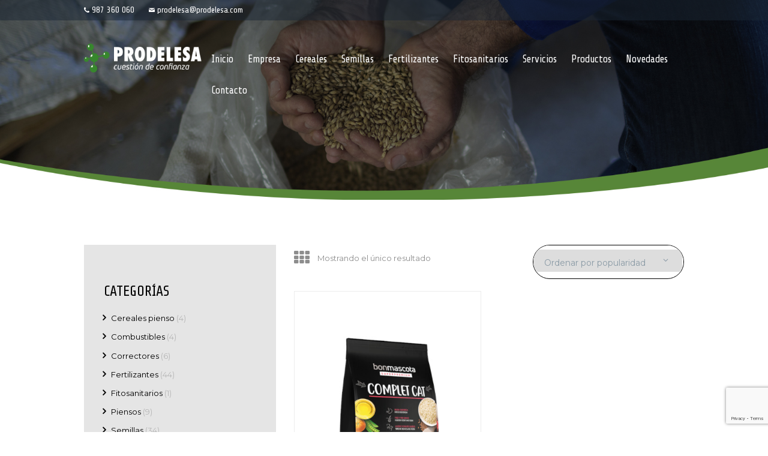

--- FILE ---
content_type: text/html; charset=UTF-8
request_url: https://www.prodelesa.com/product-tag/gatos/
body_size: 24721
content:
<!DOCTYPE html>
<html dir="ltr" lang="es" prefix="og: https://ogp.me/ns#" class="no-js scheme_default">
<head>
			<meta charset="UTF-8">
		<meta name="viewport" content="width=device-width, initial-scale=1, maximum-scale=1">
		<link rel="profile" href="//gmpg.org/xfn/11">
		<link rel="pingback" href="https://www.prodelesa.com/xmlrpc.php">
		<title>gatos | Prodelesa</title>
	<style>img:is([sizes="auto" i], [sizes^="auto," i]) { contain-intrinsic-size: 3000px 1500px }</style>
	
		<!-- All in One SEO 4.9.3 - aioseo.com -->
	<meta name="robots" content="max-snippet:-1, max-image-preview:large, max-video-preview:-1" />
	<link rel="canonical" href="https://www.prodelesa.com/product-tag/gatos/" />
	<meta name="generator" content="All in One SEO (AIOSEO) 4.9.3" />
		<script type="application/ld+json" class="aioseo-schema">
			{"@context":"https:\/\/schema.org","@graph":[{"@type":"BreadcrumbList","@id":"https:\/\/www.prodelesa.com\/product-tag\/gatos\/#breadcrumblist","itemListElement":[{"@type":"ListItem","@id":"https:\/\/www.prodelesa.com#listItem","position":1,"name":"Inicio","item":"https:\/\/www.prodelesa.com","nextItem":{"@type":"ListItem","@id":"https:\/\/www.prodelesa.com\/tienda\/#listItem","name":"Tienda"}},{"@type":"ListItem","@id":"https:\/\/www.prodelesa.com\/tienda\/#listItem","position":2,"name":"Tienda","item":"https:\/\/www.prodelesa.com\/tienda\/","nextItem":{"@type":"ListItem","@id":"https:\/\/www.prodelesa.com\/product-tag\/gatos\/#listItem","name":"gatos"},"previousItem":{"@type":"ListItem","@id":"https:\/\/www.prodelesa.com#listItem","name":"Inicio"}},{"@type":"ListItem","@id":"https:\/\/www.prodelesa.com\/product-tag\/gatos\/#listItem","position":3,"name":"gatos","previousItem":{"@type":"ListItem","@id":"https:\/\/www.prodelesa.com\/tienda\/#listItem","name":"Tienda"}}]},{"@type":"CollectionPage","@id":"https:\/\/www.prodelesa.com\/product-tag\/gatos\/#collectionpage","url":"https:\/\/www.prodelesa.com\/product-tag\/gatos\/","name":"gatos | Prodelesa","inLanguage":"es-ES","isPartOf":{"@id":"https:\/\/www.prodelesa.com\/#website"},"breadcrumb":{"@id":"https:\/\/www.prodelesa.com\/product-tag\/gatos\/#breadcrumblist"}},{"@type":"Organization","@id":"https:\/\/www.prodelesa.com\/#organization","name":"Prodelesa","description":"Productos agr\u00edcolas de Le\u00f3n","url":"https:\/\/www.prodelesa.com\/"},{"@type":"WebSite","@id":"https:\/\/www.prodelesa.com\/#website","url":"https:\/\/www.prodelesa.com\/","name":"Prodelesa","description":"Productos agr\u00edcolas de Le\u00f3n","inLanguage":"es-ES","publisher":{"@id":"https:\/\/www.prodelesa.com\/#organization"}}]}
		</script>
		<!-- All in One SEO -->

<link rel='dns-prefetch' href='//cdnjs.cloudflare.com' />
<link rel='dns-prefetch' href='//use.fontawesome.com' />
<link rel='dns-prefetch' href='//fonts.googleapis.com' />
<link rel="alternate" type="application/rss+xml" title="Prodelesa &raquo; Feed" href="https://www.prodelesa.com/feed/" />
<link rel="alternate" type="application/rss+xml" title="Prodelesa &raquo; Feed de los comentarios" href="https://www.prodelesa.com/comments/feed/" />
<link rel="alternate" type="application/rss+xml" title="Prodelesa &raquo; gatos Etiqueta Feed" href="https://www.prodelesa.com/product-tag/gatos/feed/" />
<script type="text/javascript">
/* <![CDATA[ */
window._wpemojiSettings = {"baseUrl":"https:\/\/s.w.org\/images\/core\/emoji\/16.0.1\/72x72\/","ext":".png","svgUrl":"https:\/\/s.w.org\/images\/core\/emoji\/16.0.1\/svg\/","svgExt":".svg","source":{"concatemoji":"https:\/\/www.prodelesa.com\/wp-includes\/js\/wp-emoji-release.min.js?ver=6.8.3"}};
/*! This file is auto-generated */
!function(s,n){var o,i,e;function c(e){try{var t={supportTests:e,timestamp:(new Date).valueOf()};sessionStorage.setItem(o,JSON.stringify(t))}catch(e){}}function p(e,t,n){e.clearRect(0,0,e.canvas.width,e.canvas.height),e.fillText(t,0,0);var t=new Uint32Array(e.getImageData(0,0,e.canvas.width,e.canvas.height).data),a=(e.clearRect(0,0,e.canvas.width,e.canvas.height),e.fillText(n,0,0),new Uint32Array(e.getImageData(0,0,e.canvas.width,e.canvas.height).data));return t.every(function(e,t){return e===a[t]})}function u(e,t){e.clearRect(0,0,e.canvas.width,e.canvas.height),e.fillText(t,0,0);for(var n=e.getImageData(16,16,1,1),a=0;a<n.data.length;a++)if(0!==n.data[a])return!1;return!0}function f(e,t,n,a){switch(t){case"flag":return n(e,"\ud83c\udff3\ufe0f\u200d\u26a7\ufe0f","\ud83c\udff3\ufe0f\u200b\u26a7\ufe0f")?!1:!n(e,"\ud83c\udde8\ud83c\uddf6","\ud83c\udde8\u200b\ud83c\uddf6")&&!n(e,"\ud83c\udff4\udb40\udc67\udb40\udc62\udb40\udc65\udb40\udc6e\udb40\udc67\udb40\udc7f","\ud83c\udff4\u200b\udb40\udc67\u200b\udb40\udc62\u200b\udb40\udc65\u200b\udb40\udc6e\u200b\udb40\udc67\u200b\udb40\udc7f");case"emoji":return!a(e,"\ud83e\udedf")}return!1}function g(e,t,n,a){var r="undefined"!=typeof WorkerGlobalScope&&self instanceof WorkerGlobalScope?new OffscreenCanvas(300,150):s.createElement("canvas"),o=r.getContext("2d",{willReadFrequently:!0}),i=(o.textBaseline="top",o.font="600 32px Arial",{});return e.forEach(function(e){i[e]=t(o,e,n,a)}),i}function t(e){var t=s.createElement("script");t.src=e,t.defer=!0,s.head.appendChild(t)}"undefined"!=typeof Promise&&(o="wpEmojiSettingsSupports",i=["flag","emoji"],n.supports={everything:!0,everythingExceptFlag:!0},e=new Promise(function(e){s.addEventListener("DOMContentLoaded",e,{once:!0})}),new Promise(function(t){var n=function(){try{var e=JSON.parse(sessionStorage.getItem(o));if("object"==typeof e&&"number"==typeof e.timestamp&&(new Date).valueOf()<e.timestamp+604800&&"object"==typeof e.supportTests)return e.supportTests}catch(e){}return null}();if(!n){if("undefined"!=typeof Worker&&"undefined"!=typeof OffscreenCanvas&&"undefined"!=typeof URL&&URL.createObjectURL&&"undefined"!=typeof Blob)try{var e="postMessage("+g.toString()+"("+[JSON.stringify(i),f.toString(),p.toString(),u.toString()].join(",")+"));",a=new Blob([e],{type:"text/javascript"}),r=new Worker(URL.createObjectURL(a),{name:"wpTestEmojiSupports"});return void(r.onmessage=function(e){c(n=e.data),r.terminate(),t(n)})}catch(e){}c(n=g(i,f,p,u))}t(n)}).then(function(e){for(var t in e)n.supports[t]=e[t],n.supports.everything=n.supports.everything&&n.supports[t],"flag"!==t&&(n.supports.everythingExceptFlag=n.supports.everythingExceptFlag&&n.supports[t]);n.supports.everythingExceptFlag=n.supports.everythingExceptFlag&&!n.supports.flag,n.DOMReady=!1,n.readyCallback=function(){n.DOMReady=!0}}).then(function(){return e}).then(function(){var e;n.supports.everything||(n.readyCallback(),(e=n.source||{}).concatemoji?t(e.concatemoji):e.wpemoji&&e.twemoji&&(t(e.twemoji),t(e.wpemoji)))}))}((window,document),window._wpemojiSettings);
/* ]]> */
</script>
<link rel='stylesheet' id='vc_extensions_cqbundle_adminicon-css' href='https://www.prodelesa.com/wp-content/plugins/vc-extensions-bundle/css/admin_icon.css?ver=6.8.3' type='text/css' media='all' />
<link rel='stylesheet' id='sbi_styles-css' href='https://www.prodelesa.com/wp-content/plugins/instagram-feed/css/sbi-styles.min.css?ver=6.10.0' type='text/css' media='all' />
<style id='wp-emoji-styles-inline-css' type='text/css'>

	img.wp-smiley, img.emoji {
		display: inline !important;
		border: none !important;
		box-shadow: none !important;
		height: 1em !important;
		width: 1em !important;
		margin: 0 0.07em !important;
		vertical-align: -0.1em !important;
		background: none !important;
		padding: 0 !important;
	}
</style>
<link rel='stylesheet' id='wp-block-library-css' href='https://www.prodelesa.com/wp-includes/css/dist/block-library/style.min.css?ver=6.8.3' type='text/css' media='all' />
<style id='classic-theme-styles-inline-css' type='text/css'>
/*! This file is auto-generated */
.wp-block-button__link{color:#fff;background-color:#32373c;border-radius:9999px;box-shadow:none;text-decoration:none;padding:calc(.667em + 2px) calc(1.333em + 2px);font-size:1.125em}.wp-block-file__button{background:#32373c;color:#fff;text-decoration:none}
</style>
<link rel='stylesheet' id='aioseo/css/src/vue/standalone/blocks/table-of-contents/global.scss-css' href='https://www.prodelesa.com/wp-content/plugins/all-in-one-seo-pack/dist/Lite/assets/css/table-of-contents/global.e90f6d47.css?ver=4.9.3' type='text/css' media='all' />
<style id='global-styles-inline-css' type='text/css'>
:root{--wp--preset--aspect-ratio--square: 1;--wp--preset--aspect-ratio--4-3: 4/3;--wp--preset--aspect-ratio--3-4: 3/4;--wp--preset--aspect-ratio--3-2: 3/2;--wp--preset--aspect-ratio--2-3: 2/3;--wp--preset--aspect-ratio--16-9: 16/9;--wp--preset--aspect-ratio--9-16: 9/16;--wp--preset--color--black: #000000;--wp--preset--color--cyan-bluish-gray: #abb8c3;--wp--preset--color--white: #ffffff;--wp--preset--color--pale-pink: #f78da7;--wp--preset--color--vivid-red: #cf2e2e;--wp--preset--color--luminous-vivid-orange: #ff6900;--wp--preset--color--luminous-vivid-amber: #fcb900;--wp--preset--color--light-green-cyan: #7bdcb5;--wp--preset--color--vivid-green-cyan: #00d084;--wp--preset--color--pale-cyan-blue: #8ed1fc;--wp--preset--color--vivid-cyan-blue: #0693e3;--wp--preset--color--vivid-purple: #9b51e0;--wp--preset--gradient--vivid-cyan-blue-to-vivid-purple: linear-gradient(135deg,rgba(6,147,227,1) 0%,rgb(155,81,224) 100%);--wp--preset--gradient--light-green-cyan-to-vivid-green-cyan: linear-gradient(135deg,rgb(122,220,180) 0%,rgb(0,208,130) 100%);--wp--preset--gradient--luminous-vivid-amber-to-luminous-vivid-orange: linear-gradient(135deg,rgba(252,185,0,1) 0%,rgba(255,105,0,1) 100%);--wp--preset--gradient--luminous-vivid-orange-to-vivid-red: linear-gradient(135deg,rgba(255,105,0,1) 0%,rgb(207,46,46) 100%);--wp--preset--gradient--very-light-gray-to-cyan-bluish-gray: linear-gradient(135deg,rgb(238,238,238) 0%,rgb(169,184,195) 100%);--wp--preset--gradient--cool-to-warm-spectrum: linear-gradient(135deg,rgb(74,234,220) 0%,rgb(151,120,209) 20%,rgb(207,42,186) 40%,rgb(238,44,130) 60%,rgb(251,105,98) 80%,rgb(254,248,76) 100%);--wp--preset--gradient--blush-light-purple: linear-gradient(135deg,rgb(255,206,236) 0%,rgb(152,150,240) 100%);--wp--preset--gradient--blush-bordeaux: linear-gradient(135deg,rgb(254,205,165) 0%,rgb(254,45,45) 50%,rgb(107,0,62) 100%);--wp--preset--gradient--luminous-dusk: linear-gradient(135deg,rgb(255,203,112) 0%,rgb(199,81,192) 50%,rgb(65,88,208) 100%);--wp--preset--gradient--pale-ocean: linear-gradient(135deg,rgb(255,245,203) 0%,rgb(182,227,212) 50%,rgb(51,167,181) 100%);--wp--preset--gradient--electric-grass: linear-gradient(135deg,rgb(202,248,128) 0%,rgb(113,206,126) 100%);--wp--preset--gradient--midnight: linear-gradient(135deg,rgb(2,3,129) 0%,rgb(40,116,252) 100%);--wp--preset--font-size--small: 13px;--wp--preset--font-size--medium: 20px;--wp--preset--font-size--large: 36px;--wp--preset--font-size--x-large: 42px;--wp--preset--spacing--20: 0.44rem;--wp--preset--spacing--30: 0.67rem;--wp--preset--spacing--40: 1rem;--wp--preset--spacing--50: 1.5rem;--wp--preset--spacing--60: 2.25rem;--wp--preset--spacing--70: 3.38rem;--wp--preset--spacing--80: 5.06rem;--wp--preset--shadow--natural: 6px 6px 9px rgba(0, 0, 0, 0.2);--wp--preset--shadow--deep: 12px 12px 50px rgba(0, 0, 0, 0.4);--wp--preset--shadow--sharp: 6px 6px 0px rgba(0, 0, 0, 0.2);--wp--preset--shadow--outlined: 6px 6px 0px -3px rgba(255, 255, 255, 1), 6px 6px rgba(0, 0, 0, 1);--wp--preset--shadow--crisp: 6px 6px 0px rgba(0, 0, 0, 1);}:where(.is-layout-flex){gap: 0.5em;}:where(.is-layout-grid){gap: 0.5em;}body .is-layout-flex{display: flex;}.is-layout-flex{flex-wrap: wrap;align-items: center;}.is-layout-flex > :is(*, div){margin: 0;}body .is-layout-grid{display: grid;}.is-layout-grid > :is(*, div){margin: 0;}:where(.wp-block-columns.is-layout-flex){gap: 2em;}:where(.wp-block-columns.is-layout-grid){gap: 2em;}:where(.wp-block-post-template.is-layout-flex){gap: 1.25em;}:where(.wp-block-post-template.is-layout-grid){gap: 1.25em;}.has-black-color{color: var(--wp--preset--color--black) !important;}.has-cyan-bluish-gray-color{color: var(--wp--preset--color--cyan-bluish-gray) !important;}.has-white-color{color: var(--wp--preset--color--white) !important;}.has-pale-pink-color{color: var(--wp--preset--color--pale-pink) !important;}.has-vivid-red-color{color: var(--wp--preset--color--vivid-red) !important;}.has-luminous-vivid-orange-color{color: var(--wp--preset--color--luminous-vivid-orange) !important;}.has-luminous-vivid-amber-color{color: var(--wp--preset--color--luminous-vivid-amber) !important;}.has-light-green-cyan-color{color: var(--wp--preset--color--light-green-cyan) !important;}.has-vivid-green-cyan-color{color: var(--wp--preset--color--vivid-green-cyan) !important;}.has-pale-cyan-blue-color{color: var(--wp--preset--color--pale-cyan-blue) !important;}.has-vivid-cyan-blue-color{color: var(--wp--preset--color--vivid-cyan-blue) !important;}.has-vivid-purple-color{color: var(--wp--preset--color--vivid-purple) !important;}.has-black-background-color{background-color: var(--wp--preset--color--black) !important;}.has-cyan-bluish-gray-background-color{background-color: var(--wp--preset--color--cyan-bluish-gray) !important;}.has-white-background-color{background-color: var(--wp--preset--color--white) !important;}.has-pale-pink-background-color{background-color: var(--wp--preset--color--pale-pink) !important;}.has-vivid-red-background-color{background-color: var(--wp--preset--color--vivid-red) !important;}.has-luminous-vivid-orange-background-color{background-color: var(--wp--preset--color--luminous-vivid-orange) !important;}.has-luminous-vivid-amber-background-color{background-color: var(--wp--preset--color--luminous-vivid-amber) !important;}.has-light-green-cyan-background-color{background-color: var(--wp--preset--color--light-green-cyan) !important;}.has-vivid-green-cyan-background-color{background-color: var(--wp--preset--color--vivid-green-cyan) !important;}.has-pale-cyan-blue-background-color{background-color: var(--wp--preset--color--pale-cyan-blue) !important;}.has-vivid-cyan-blue-background-color{background-color: var(--wp--preset--color--vivid-cyan-blue) !important;}.has-vivid-purple-background-color{background-color: var(--wp--preset--color--vivid-purple) !important;}.has-black-border-color{border-color: var(--wp--preset--color--black) !important;}.has-cyan-bluish-gray-border-color{border-color: var(--wp--preset--color--cyan-bluish-gray) !important;}.has-white-border-color{border-color: var(--wp--preset--color--white) !important;}.has-pale-pink-border-color{border-color: var(--wp--preset--color--pale-pink) !important;}.has-vivid-red-border-color{border-color: var(--wp--preset--color--vivid-red) !important;}.has-luminous-vivid-orange-border-color{border-color: var(--wp--preset--color--luminous-vivid-orange) !important;}.has-luminous-vivid-amber-border-color{border-color: var(--wp--preset--color--luminous-vivid-amber) !important;}.has-light-green-cyan-border-color{border-color: var(--wp--preset--color--light-green-cyan) !important;}.has-vivid-green-cyan-border-color{border-color: var(--wp--preset--color--vivid-green-cyan) !important;}.has-pale-cyan-blue-border-color{border-color: var(--wp--preset--color--pale-cyan-blue) !important;}.has-vivid-cyan-blue-border-color{border-color: var(--wp--preset--color--vivid-cyan-blue) !important;}.has-vivid-purple-border-color{border-color: var(--wp--preset--color--vivid-purple) !important;}.has-vivid-cyan-blue-to-vivid-purple-gradient-background{background: var(--wp--preset--gradient--vivid-cyan-blue-to-vivid-purple) !important;}.has-light-green-cyan-to-vivid-green-cyan-gradient-background{background: var(--wp--preset--gradient--light-green-cyan-to-vivid-green-cyan) !important;}.has-luminous-vivid-amber-to-luminous-vivid-orange-gradient-background{background: var(--wp--preset--gradient--luminous-vivid-amber-to-luminous-vivid-orange) !important;}.has-luminous-vivid-orange-to-vivid-red-gradient-background{background: var(--wp--preset--gradient--luminous-vivid-orange-to-vivid-red) !important;}.has-very-light-gray-to-cyan-bluish-gray-gradient-background{background: var(--wp--preset--gradient--very-light-gray-to-cyan-bluish-gray) !important;}.has-cool-to-warm-spectrum-gradient-background{background: var(--wp--preset--gradient--cool-to-warm-spectrum) !important;}.has-blush-light-purple-gradient-background{background: var(--wp--preset--gradient--blush-light-purple) !important;}.has-blush-bordeaux-gradient-background{background: var(--wp--preset--gradient--blush-bordeaux) !important;}.has-luminous-dusk-gradient-background{background: var(--wp--preset--gradient--luminous-dusk) !important;}.has-pale-ocean-gradient-background{background: var(--wp--preset--gradient--pale-ocean) !important;}.has-electric-grass-gradient-background{background: var(--wp--preset--gradient--electric-grass) !important;}.has-midnight-gradient-background{background: var(--wp--preset--gradient--midnight) !important;}.has-small-font-size{font-size: var(--wp--preset--font-size--small) !important;}.has-medium-font-size{font-size: var(--wp--preset--font-size--medium) !important;}.has-large-font-size{font-size: var(--wp--preset--font-size--large) !important;}.has-x-large-font-size{font-size: var(--wp--preset--font-size--x-large) !important;}
:where(.wp-block-post-template.is-layout-flex){gap: 1.25em;}:where(.wp-block-post-template.is-layout-grid){gap: 1.25em;}
:where(.wp-block-columns.is-layout-flex){gap: 2em;}:where(.wp-block-columns.is-layout-grid){gap: 2em;}
:root :where(.wp-block-pullquote){font-size: 1.5em;line-height: 1.6;}
</style>
<link rel='stylesheet' id='booked-tooltipster-css' href='https://www.prodelesa.com/wp-content/plugins/booked/assets/js/tooltipster/css/tooltipster.css?ver=3.3.0' type='text/css' media='all' />
<link rel='stylesheet' id='booked-tooltipster-theme-css' href='https://www.prodelesa.com/wp-content/plugins/booked/assets/js/tooltipster/css/themes/tooltipster-light.css?ver=3.3.0' type='text/css' media='all' />
<link rel='stylesheet' id='booked-animations-css' href='https://www.prodelesa.com/wp-content/plugins/booked/assets/css/animations.css?ver=2.4.3' type='text/css' media='all' />
<link rel='stylesheet' id='booked-css-css' href='https://www.prodelesa.com/wp-content/plugins/booked/dist/booked.css?ver=2.4.3' type='text/css' media='all' />
<style id='booked-css-inline-css' type='text/css'>
#ui-datepicker-div.booked_custom_date_picker table.ui-datepicker-calendar tbody td a.ui-state-active,#ui-datepicker-div.booked_custom_date_picker table.ui-datepicker-calendar tbody td a.ui-state-active:hover,body #booked-profile-page input[type=submit].button-primary:hover,body .booked-list-view button.button:hover, body .booked-list-view input[type=submit].button-primary:hover,body div.booked-calendar input[type=submit].button-primary:hover,body .booked-modal input[type=submit].button-primary:hover,body div.booked-calendar .bc-head,body div.booked-calendar .bc-head .bc-col,body div.booked-calendar .booked-appt-list .timeslot .timeslot-people button:hover,body #booked-profile-page .booked-profile-header,body #booked-profile-page .booked-tabs li.active a,body #booked-profile-page .booked-tabs li.active a:hover,body #booked-profile-page .appt-block .google-cal-button > a:hover,#ui-datepicker-div.booked_custom_date_picker .ui-datepicker-header{ background:#7d8b9e !important; }body #booked-profile-page input[type=submit].button-primary:hover,body div.booked-calendar input[type=submit].button-primary:hover,body .booked-list-view button.button:hover, body .booked-list-view input[type=submit].button-primary:hover,body .booked-modal input[type=submit].button-primary:hover,body div.booked-calendar .bc-head .bc-col,body div.booked-calendar .booked-appt-list .timeslot .timeslot-people button:hover,body #booked-profile-page .booked-profile-header,body #booked-profile-page .appt-block .google-cal-button > a:hover{ border-color:#7d8b9e !important; }body div.booked-calendar .bc-row.days,body div.booked-calendar .bc-row.days .bc-col,body .booked-calendarSwitcher.calendar,body #booked-profile-page .booked-tabs,#ui-datepicker-div.booked_custom_date_picker table.ui-datepicker-calendar thead,#ui-datepicker-div.booked_custom_date_picker table.ui-datepicker-calendar thead th{ background:#2d4059 !important; }body div.booked-calendar .bc-row.days .bc-col,body #booked-profile-page .booked-tabs{ border-color:#2d4059 !important; }#ui-datepicker-div.booked_custom_date_picker table.ui-datepicker-calendar tbody td.ui-datepicker-today a,#ui-datepicker-div.booked_custom_date_picker table.ui-datepicker-calendar tbody td.ui-datepicker-today a:hover,body #booked-profile-page input[type=submit].button-primary,body div.booked-calendar input[type=submit].button-primary,body .booked-list-view button.button, body .booked-list-view input[type=submit].button-primary,body .booked-list-view button.button, body .booked-list-view input[type=submit].button-primary,body .booked-modal input[type=submit].button-primary,body div.booked-calendar .booked-appt-list .timeslot .timeslot-people button,body #booked-profile-page .booked-profile-appt-list .appt-block.approved .status-block,body #booked-profile-page .appt-block .google-cal-button > a,body .booked-modal p.booked-title-bar,body div.booked-calendar .bc-col:hover .date span,body .booked-list-view a.booked_list_date_picker_trigger.booked-dp-active,body .booked-list-view a.booked_list_date_picker_trigger.booked-dp-active:hover,.booked-ms-modal .booked-book-appt,body #booked-profile-page .booked-tabs li a .counter{ background:#ffd35f; }body #booked-profile-page input[type=submit].button-primary,body div.booked-calendar input[type=submit].button-primary,body .booked-list-view button.button, body .booked-list-view input[type=submit].button-primary,body .booked-list-view button.button, body .booked-list-view input[type=submit].button-primary,body .booked-modal input[type=submit].button-primary,body #booked-profile-page .appt-block .google-cal-button > a,body div.booked-calendar .booked-appt-list .timeslot .timeslot-people button,body .booked-list-view a.booked_list_date_picker_trigger.booked-dp-active,body .booked-list-view a.booked_list_date_picker_trigger.booked-dp-active:hover{ border-color:#ffd35f; }body .booked-modal .bm-window p i.fa,body .booked-modal .bm-window a,body .booked-appt-list .booked-public-appointment-title,body .booked-modal .bm-window p.appointment-title,.booked-ms-modal.visible:hover .booked-book-appt{ color:#ffd35f; }.booked-appt-list .timeslot.has-title .booked-public-appointment-title { color:inherit; }
</style>
<link rel='stylesheet' id='contact-form-7-css' href='https://www.prodelesa.com/wp-content/plugins/contact-form-7/includes/css/styles.css?ver=6.1.4' type='text/css' media='all' />
<link rel='stylesheet' id='esg-plugin-settings-css' href='https://www.prodelesa.com/wp-content/plugins/essential-grid/public/assets/css/settings.css?ver=3.0.16' type='text/css' media='all' />
<link rel='stylesheet' id='tp-fontello-css' href='https://www.prodelesa.com/wp-content/plugins/essential-grid/public/assets/font/fontello/css/fontello.css?ver=3.0.16' type='text/css' media='all' />
<link rel='stylesheet' id='trx-addons-icons-css' href='https://www.prodelesa.com/wp-content/plugins/trx_addons/css/font-icons/css/trx_addons_icons-embedded.css?ver=6.8.3' type='text/css' media='all' />
<link rel='stylesheet' id='swiperslider-css' href='https://www.prodelesa.com/wp-content/plugins/trx_addons/js/swiper/swiper.min.css' type='text/css' media='all' />
<link rel='stylesheet' id='magnific-popup-css' href='https://www.prodelesa.com/wp-content/plugins/trx_addons/js/magnific/magnific-popup.min.css' type='text/css' media='all' />
<link rel='stylesheet' id='trx-addons-css' href='https://www.prodelesa.com/wp-content/plugins/trx_addons/css/trx_addons.css' type='text/css' media='all' />
<link rel='stylesheet' id='woocommerce-layout-css' href='https://www.prodelesa.com/wp-content/plugins/woocommerce/assets/css/woocommerce-layout.css?ver=10.4.3' type='text/css' media='all' />
<link rel='stylesheet' id='woocommerce-smallscreen-css' href='https://www.prodelesa.com/wp-content/plugins/woocommerce/assets/css/woocommerce-smallscreen.css?ver=10.4.3' type='text/css' media='only screen and (max-width: 768px)' />
<link rel='stylesheet' id='woocommerce-general-css' href='https://www.prodelesa.com/wp-content/plugins/woocommerce/assets/css/woocommerce.css?ver=10.4.3' type='text/css' media='all' />
<style id='woocommerce-inline-inline-css' type='text/css'>
.woocommerce form .form-row .required { visibility: visible; }
</style>
<link rel='stylesheet' id='photoswipe-css-css' href='https://cdnjs.cloudflare.com/ajax/libs/photoswipe/5.3.6/photoswipe.min.css?ver=5.3.6' type='text/css' media='all' />
<link rel='stylesheet' id='photoswipe-css' href='https://www.prodelesa.com/wp-content/plugins/woocommerce/assets/css/photoswipe/photoswipe.min.css?ver=10.4.3' type='text/css' media='all' />
<link rel='stylesheet' id='photoswipe-default-skin-css' href='https://www.prodelesa.com/wp-content/plugins/woocommerce/assets/css/photoswipe/default-skin/default-skin.min.css?ver=10.4.3' type='text/css' media='all' />
<link rel='stylesheet' id='ywctm-frontend-css' href='https://www.prodelesa.com/wp-content/plugins/yith-woocommerce-catalog-mode/assets/css/frontend.min.css?ver=2.52.0' type='text/css' media='all' />
<style id='ywctm-frontend-inline-css' type='text/css'>
.widget.woocommerce.widget_shopping_cart{display: none !important}
</style>
<link rel='stylesheet' id='booked-wc-fe-styles-css' href='https://www.prodelesa.com/wp-content/plugins/booked/includes/add-ons/woocommerce-payments//css/frontend-style.css?ver=6.8.3' type='text/css' media='all' />
<link rel='stylesheet' id='font-awesome-official-css' href='https://use.fontawesome.com/releases/v6.2.1/css/all.css' type='text/css' media='all' integrity="sha384-twcuYPV86B3vvpwNhWJuaLdUSLF9+ttgM2A6M870UYXrOsxKfER2MKox5cirApyA" crossorigin="anonymous" />
<link rel='stylesheet' id='wpgdprc-front-css-css' href='https://www.prodelesa.com/wp-content/plugins/wp-gdpr-compliance/Assets/css/front.css?ver=1678697562' type='text/css' media='all' />
<style id='wpgdprc-front-css-inline-css' type='text/css'>
:root{--wp-gdpr--bar--background-color: #000000;--wp-gdpr--bar--color: #ffffff;--wp-gdpr--button--background-color: #000000;--wp-gdpr--button--background-color--darken: #000000;--wp-gdpr--button--color: #ffffff;}
</style>
<link rel='stylesheet' id='malta-woocommerce-css' href='https://www.prodelesa.com/wp-content/themes/malta/plugins/woocommerce/woocommerce.css' type='text/css' media='all' />
<link rel='stylesheet' id='malta-font-google_fonts-css' href='https://fonts.googleapis.com/css?family=Share+Tech%3A400%2C400i%2C600%2C600i%2C700%2C700i%7CMontserrat%3A400%2C500%2C600%2C700%7CMontserrat%3A400%2C400i%2C600%2C600i%2C700%2C700i&#038;subset=latin%2Clatin-ext&#038;ver=6.8.3' type='text/css' media='all' />
<link rel='stylesheet' id='fontello-style-css' href='https://www.prodelesa.com/wp-content/themes/malta/css/fontello/css/fontello-embedded.css?ver=6.8.3' type='text/css' media='all' />
<link rel='stylesheet' id='malta-main-css' href='https://www.prodelesa.com/wp-content/themes/malta/style.css' type='text/css' media='all' />
<link rel='stylesheet' id='malta-child-css' href='https://www.prodelesa.com/wp-content/themes/malta-child/style.css' type='text/css' media='all' />
<link rel='stylesheet' id='malta-animation-css' href='https://www.prodelesa.com/wp-content/themes/malta/css/animation.css?ver=6.8.3' type='text/css' media='all' />
<link rel='stylesheet' id='malta-colors-css' href='https://www.prodelesa.com/wp-content/themes/malta/css/__colors.css?ver=6.8.3' type='text/css' media='all' />
<link rel='stylesheet' id='malta-styles-css' href='https://www.prodelesa.com/wp-content/themes/malta/css/__styles.css?ver=6.8.3' type='text/css' media='all' />
<link rel='stylesheet' id='mediaelement-css' href='https://www.prodelesa.com/wp-includes/js/mediaelement/mediaelementplayer-legacy.min.css?ver=4.2.17' type='text/css' media='all' />
<link rel='stylesheet' id='wp-mediaelement-css' href='https://www.prodelesa.com/wp-includes/js/mediaelement/wp-mediaelement.min.css?ver=6.8.3' type='text/css' media='all' />
<link rel='stylesheet' id='malta-responsive-css' href='https://www.prodelesa.com/wp-content/themes/malta/css/responsive.css?ver=6.8.3' type='text/css' media='all' />
<link rel='stylesheet' id='font-awesome-official-v4shim-css' href='https://use.fontawesome.com/releases/v6.2.1/css/v4-shims.css' type='text/css' media='all' integrity="sha384-RreHPODFsMyzCpG+dKnwxOSjmjkuPWWdYP8sLpBRoSd8qPNJwaxKGUdxhQOKwUc7" crossorigin="anonymous" />
<script type="text/javascript" src="https://www.prodelesa.com/wp-includes/js/jquery/jquery.min.js?ver=3.7.1" id="jquery-core-js"></script>
<script type="text/javascript" src="https://www.prodelesa.com/wp-includes/js/jquery/jquery-migrate.min.js?ver=3.4.1" id="jquery-migrate-js"></script>
<script type="text/javascript" src="https://www.prodelesa.com/wp-content/plugins/woocommerce/assets/js/jquery-blockui/jquery.blockUI.min.js?ver=2.7.0-wc.10.4.3" id="wc-jquery-blockui-js" data-wp-strategy="defer"></script>
<script type="text/javascript" id="wc-add-to-cart-js-extra">
/* <![CDATA[ */
var wc_add_to_cart_params = {"ajax_url":"\/wp-admin\/admin-ajax.php","wc_ajax_url":"\/?wc-ajax=%%endpoint%%","i18n_view_cart":"Ver carrito","cart_url":"https:\/\/www.prodelesa.com\/cart\/","is_cart":"","cart_redirect_after_add":"no"};
/* ]]> */
</script>
<script type="text/javascript" src="https://www.prodelesa.com/wp-content/plugins/woocommerce/assets/js/frontend/add-to-cart.min.js?ver=10.4.3" id="wc-add-to-cart-js" data-wp-strategy="defer"></script>
<script type="text/javascript" src="https://www.prodelesa.com/wp-content/plugins/woocommerce/assets/js/js-cookie/js.cookie.min.js?ver=2.1.4-wc.10.4.3" id="wc-js-cookie-js" defer="defer" data-wp-strategy="defer"></script>
<script type="text/javascript" id="woocommerce-js-extra">
/* <![CDATA[ */
var woocommerce_params = {"ajax_url":"\/wp-admin\/admin-ajax.php","wc_ajax_url":"\/?wc-ajax=%%endpoint%%","i18n_password_show":"Mostrar contrase\u00f1a","i18n_password_hide":"Ocultar contrase\u00f1a"};
/* ]]> */
</script>
<script type="text/javascript" src="https://www.prodelesa.com/wp-content/plugins/woocommerce/assets/js/frontend/woocommerce.min.js?ver=10.4.3" id="woocommerce-js" defer="defer" data-wp-strategy="defer"></script>
<script type="text/javascript" src="https://www.prodelesa.com/wp-content/plugins/js_composer/assets/js/vendors/woocommerce-add-to-cart.js?ver=8.6.1" id="vc_woocommerce-add-to-cart-js-js"></script>
<script type="text/javascript" id="booked-wc-fe-functions-js-extra">
/* <![CDATA[ */
var booked_wc_variables = {"prefix":"booked_wc_","ajaxurl":"https:\/\/www.prodelesa.com\/wp-admin\/admin-ajax.php","i18n_confirm_appt_edit":"Are you sure you want to change the appointment date? By doing so, the appointment date will need to be approved again.","i18n_pay":"Are you sure you want to add the appointment to cart and go to checkout?","i18n_mark_paid":"Are you sure you want to mark this appointment as \"Paid\"?","i18n_paid":"Paid","i18n_awaiting_payment":"Awaiting Payment","checkout_page":"https:\/\/www.prodelesa.com\/checkout\/"};
/* ]]> */
</script>
<script type="text/javascript" src="https://www.prodelesa.com/wp-content/plugins/booked/includes/add-ons/woocommerce-payments//js/frontend-functions.js?ver=6.8.3" id="booked-wc-fe-functions-js"></script>
<script type="text/javascript" id="wpgdprc-front-js-js-extra">
/* <![CDATA[ */
var wpgdprcFront = {"ajaxUrl":"https:\/\/www.prodelesa.com\/wp-admin\/admin-ajax.php","ajaxNonce":"78154ea0c4","ajaxArg":"security","pluginPrefix":"wpgdprc","blogId":"1","isMultiSite":"","locale":"es_ES","showSignUpModal":"","showFormModal":"","cookieName":"wpgdprc-consent","consentVersion":"","path":"\/","prefix":"wpgdprc"};
/* ]]> */
</script>
<script type="text/javascript" src="https://www.prodelesa.com/wp-content/plugins/wp-gdpr-compliance/Assets/js/front.min.js?ver=1678697562" id="wpgdprc-front-js-js"></script>
<script></script><link rel="https://api.w.org/" href="https://www.prodelesa.com/wp-json/" /><link rel="alternate" title="JSON" type="application/json" href="https://www.prodelesa.com/wp-json/wp/v2/product_tag/177" /><link rel="EditURI" type="application/rsd+xml" title="RSD" href="https://www.prodelesa.com/xmlrpc.php?rsd" />
<meta name="generator" content="WordPress 6.8.3" />
<meta name="generator" content="WooCommerce 10.4.3" />
	<style>
			.wsppc_div_block {
			display: inline-block;
			width: 100%;
			margin-top: 10px;
		}
		.wsppc_div_block.wsppc_product_summary_text {
			display: inline-block;
			width: 100%;
		}
		.woocommerce_product_thumbnails {
			display: inline-block;
		}
		
	</style>
    	<noscript><style>.woocommerce-product-gallery{ opacity: 1 !important; }</style></noscript>
	<meta name="generator" content="Powered by WPBakery Page Builder - drag and drop page builder for WordPress."/>
<meta name="generator" content="Powered by Slider Revolution 6.6.8 - responsive, Mobile-Friendly Slider Plugin for WordPress with comfortable drag and drop interface." />
<script>function setREVStartSize(e){
			//window.requestAnimationFrame(function() {
				window.RSIW = window.RSIW===undefined ? window.innerWidth : window.RSIW;
				window.RSIH = window.RSIH===undefined ? window.innerHeight : window.RSIH;
				try {
					var pw = document.getElementById(e.c).parentNode.offsetWidth,
						newh;
					pw = pw===0 || isNaN(pw) || (e.l=="fullwidth" || e.layout=="fullwidth") ? window.RSIW : pw;
					e.tabw = e.tabw===undefined ? 0 : parseInt(e.tabw);
					e.thumbw = e.thumbw===undefined ? 0 : parseInt(e.thumbw);
					e.tabh = e.tabh===undefined ? 0 : parseInt(e.tabh);
					e.thumbh = e.thumbh===undefined ? 0 : parseInt(e.thumbh);
					e.tabhide = e.tabhide===undefined ? 0 : parseInt(e.tabhide);
					e.thumbhide = e.thumbhide===undefined ? 0 : parseInt(e.thumbhide);
					e.mh = e.mh===undefined || e.mh=="" || e.mh==="auto" ? 0 : parseInt(e.mh,0);
					if(e.layout==="fullscreen" || e.l==="fullscreen")
						newh = Math.max(e.mh,window.RSIH);
					else{
						e.gw = Array.isArray(e.gw) ? e.gw : [e.gw];
						for (var i in e.rl) if (e.gw[i]===undefined || e.gw[i]===0) e.gw[i] = e.gw[i-1];
						e.gh = e.el===undefined || e.el==="" || (Array.isArray(e.el) && e.el.length==0)? e.gh : e.el;
						e.gh = Array.isArray(e.gh) ? e.gh : [e.gh];
						for (var i in e.rl) if (e.gh[i]===undefined || e.gh[i]===0) e.gh[i] = e.gh[i-1];
											
						var nl = new Array(e.rl.length),
							ix = 0,
							sl;
						e.tabw = e.tabhide>=pw ? 0 : e.tabw;
						e.thumbw = e.thumbhide>=pw ? 0 : e.thumbw;
						e.tabh = e.tabhide>=pw ? 0 : e.tabh;
						e.thumbh = e.thumbhide>=pw ? 0 : e.thumbh;
						for (var i in e.rl) nl[i] = e.rl[i]<window.RSIW ? 0 : e.rl[i];
						sl = nl[0];
						for (var i in nl) if (sl>nl[i] && nl[i]>0) { sl = nl[i]; ix=i;}
						var m = pw>(e.gw[ix]+e.tabw+e.thumbw) ? 1 : (pw-(e.tabw+e.thumbw)) / (e.gw[ix]);
						newh =  (e.gh[ix] * m) + (e.tabh + e.thumbh);
					}
					var el = document.getElementById(e.c);
					if (el!==null && el) el.style.height = newh+"px";
					el = document.getElementById(e.c+"_wrapper");
					if (el!==null && el) {
						el.style.height = newh+"px";
						el.style.display = "block";
					}
				} catch(e){
					console.log("Failure at Presize of Slider:" + e)
				}
			//});
		  };</script>
		<style type="text/css" id="wp-custom-css">
			nav li span{font-family: 'Share Tech', sans-serif;font-size:17px !important;text-transform:none !important;font-weight:normal !important}

.woocommerce-tabs,.search_mobile{display:none;}

.top_panel_fixed .menu_main_wrap{background:#2b2b2b !important;}
nav li a span:hover, nav li:hover a span, nav li a:hover span, nav li a.active span, .current-menu-item span, .current-menu-parent span{color:#aece98;}





.scheme_default .custom .tp-bullet.selected {
    border-color: #fff;
    background-color: #fff;
}
.scheme_default .custom .tp-bullet {
    border-color: #fff;
}

.cat-parent > a{color:#000000 !important;}

.top_panel_top_contact_area a{font-family: 'Share Tech', sans-serif;font-size:14px !important;font-weight:normal !important}

.variations{display:none;}

.menu_main_nav_area{margin-top:5px;}

.centrado, .centrado p, .centrado h1, .centrado h3, .centrado h2{text-align:center !important;}

h1,h2,h3{font-family: 'Share Tech', sans-serif;}

h3{font-size:36px;}

.servhome p{font-family: 'Share Tech', sans-serif;text-align:center;font-size:30px;color:#000000;padding-top:12px;}

.homebloque3 h3, .homebloque3 p{color:#fff;}

.scheme_default.site_footer_wrap{background:#fff;color:#8d8d8d;}

.footer_wrap_inner{padding:70px 0px 10px 0px;}

.site_footer_wrap p, .site_footer_wrap li, .site_footer_wrap li a,.site_footer_wrap .textwidget,.scheme_default .footer_wrap .widget_title{color:#8d8d8d;}



.scheme_default .footer_wrap aside, .scheme_default .footer_wrap aside li:before, .scheme_default .footer_wrap aside li>a{color:#8d8d8d;}

.scheme_default .footer_address_label, .scheme_default .footer_wrap aside li>a:hover{color:#000;}

.scheme_default .copyright_wrap_inner .copyright_text{font-family:'Montserrat';font-size:14px; color:#8d8d8d;}

#slider_1020 .owl-nav {display:none !important;}
.scheme_default .post_featured.hover_icons .icons a{background: #588638;}
.scheme_default .trx_addons_scroll_to_top, .scheme_default .trx_addons_cv .trx_addons_scroll_to_top{border-color: #588638;
    background-color:#588638;}

.scheme_default .copyright_wrap_inner{background:#fff;border-top:1px solid #c2c2c2;width:1170px; margin:0 auto;}

.scheme_default .copyright_wrap_inner{font-family:'Montserrat';font-size:14px; color:#8d8d8d;}

.scheme_default .socials_wrap .social_item a:hover, .scheme_default .socials_wrap .social_item a:hover i,.scheme_default .socials_wrap .social_item a, .scheme_default .socials_wrap .social_item a i,.scheme_default .socials_footer_wrap_inner .social_item .social_icons{color:#8d8d8d;}

.scheme_default .footer_wrap .widget_title{font-family:'Share Tech', sans-serif;font-size:20px;color:#588638;}

.scheme_default .footer_wrap .widget_title .c1{color:#000;}


#custom_html-2,#custom_html-3{
    width: calc(33.33333333% - 30px);
	display: inline-block;
    vertical-align: top;
    position: relative;
    min-height: 1px;
    padding-left: 0;
    padding-right: 30px;
}


.sa_owl_theme .owl-dots .owl-dot span {

    display: inline-block !important;
    background-color: #fff !important;
    width: 10px !important;
    height: 10px !important;
    border-radius: 50% !important;
    margin: 0px 3px !important;
    transition: all .3s ease-in-out !important;
    -webkit-transition: all .3s ease-in-out !important;
    -moz-transition: all .3s ease-in-out !important;
    -o-transition: all .3s ease-in-out !important;
}
.sc_blogger .sc_blogger_item .sc_blogger_item_title a{color:#000 !important;font-size:30px !important;font-weight:normal !important;font-family: 'Share Tech', sans-serif;}
.sa_owl_theme .owl-dots .active span {
    background-color: rgba(0,0,0,0.5) !important;
}

.scheme_default .post_item_single .post_meta_item.post_date>a, .scheme_default .post_meta_item.post_date a{font-weight:600 !important;font-size:16px;}

.scheme_default .sc_blogger_classic .sc_blogger_item .sc_blogger_post_meta .post_meta_item{font-size:16px;}

.contact_cart{display:none;}
p[style*="font-size:"], .has-large-font-size, .has-huge-font-size, .has-small-font-size, .has-normal-font-size, .has-medium-font-size{line-height:inherit;}


.scheme_default input[type="text"], .scheme_default input[type="number"], .scheme_default input[type="email"], .scheme_default input[type="tel"], .scheme_default input[type="search"], .scheme_default input[type="password"], .scheme_default .widget_search form, .scheme_default .select_container, .scheme_default .select_container:before, .scheme_default .select2-container .select2-choice, .scheme_default textarea, .scheme_default textarea.wp-editor-area{border:2px solid #588638;border-radius:50px;font-size:14px;line-height:16px;padding:14px 0px 14px 20px;width:calc(100%);margin-bottom:10px;font-weight:normal !important;color:#588638 !important;}


.scheme_default textarea, .scheme_default textarea.wp-editor-area{border:2px solid #588638;border-radius:20px;font-size:14px;line-height:16px;padding:14px 0px 14px 20px;width:calc(100%);margin-bottom:10px;font-weight:normal !important;color:#588638 !important;}

::placeholder{color:#588638 !important;}
.wpcf7-list-item-label{margin-top:20px;margin-bottom:20px;display:inline-block;}
.rgpdcont{color:#588638 !important;text-align:justify;font-size:10px;line-height:14px;}

.scheme_default button[disabled], .scheme_default input[type="submit"][disabled], .scheme_default input[type="button"][disabled]{background:#588638 !important;color:#fff !important;}


.scheme_default .sc_googlemap_content .wpcf7-form input[type="submit"]{background:#fff !important;color:#588638 !important;padding-bottom:30px !important;}
.rgpdcont{width:100%;float:left;margin-top:20px;}

textarea{max-height:110px;height:110px;}

.bloquegris{max-width:630px;float:right;background:#e5e5e5;}

.bloquegris2{max-width:630px;float:left;background:#e5e5e5;}

.vc_custom_1584484863667{background-position:center right !important;}

.bloquegris p{color:#000;}

.nocentrado h3{margin-bottom:0px;margin-top:50px !important;}
.nocentrado img{margin-bottom:50px !important;}



.serv1,.serv2,.serv3,.serv4,.serv5{padding-bottom:0px !important;padding-top:80px !important;}
.serv2{background-repeat:no-repeat !important;}
.fondoabajo{background-repeat:no-repeat !important;background-position:center bottom !important;}

.serv1 h3, .serv2 h3, .serv3 h3, .serv4 h3, .serv5 h3, .serv6 h3{margin-top:120px !important;margin-bottom:30px !important;}

.serv6{margin-bottom:130px !important;}


.bloquegris1{background:#e5e5e5;text-align:center;}
.bloquegris1 h3{padding-top:70px;}
.bloquegris1 p{padding-bottom:70px;}

.bloquegris2b{background:#e5e5e5;text-align:center;}
.bloquegris2b h3{padding-top:70px;}
.bloquegris2b p{padding-bottom:70px;}

.bloquegris3{background:#e5e5e5;text-align:center;}
.bloquegris3 h3{padding-top:82px;}
.bloquegris3 p{padding-bottom:82px;}
.bloquegris3 a{color:#8d8d8d;}

.sinbot h3{padding-bottom:0px !important;}

.bl1{margin-top:80px;margin-bottom:60px;}

.post-1211 input,.bl2 textarea{background:#588638 !important;color:#fff !important;border-color:#fff !important;}

.post-1211 ::placeholder, .bl2 .wpcf7-list-item-label{color:#fff !important;}


.wpcf7-submit{height:40px !important;float:right;padding-left:40px !important;padding-right:40px !important;}


#sc_googlemap_499620801_wrap .vc_col-sm-4 h3{color:#fff !important;margin-bottom:30px;margin-top: 40px;font-size:30px;}
.post-1211 .wpcf7-submit{background-color:#fff !important;color:#588638 !important;font-size:12px !important;line-height:25px;}

#sc_googlemap_499620801_wrap .rgpdcont{color:#fff !important;padding-bottom:50px;}

.scheme_default input[type="search"], .select_container,.woocommerce-ordering  .select_container:before{border:none !important;padding:0px !important;}

.scheme_default{}
.woocommerce-ordering{width:250px;border:1px solid #000 !important;border-radius:30px;max-height:55px;margin-bottom:0px !important;}

.woocommerce-ordering > .select_container:after{display:none !important;}

.select_container > .select_container
{border:0px solid #000 !important;padding:3px 0px 0px 0px !important;margin-left:0px;margin-top:4px;margin-left:-2px !important;border-radius:0px;max-height:37px;}

.scheme_default .sidebar_inner{background:#e5e5e5;}
.woocommerce-ordering{margin-left:-10px !important;}

.cat-item a{font-weight:normal !important;}
.woocommerce.widget .widget_title{font-family:'Share Tech', sans-serif;font-weight:normal;text-transform:uppercase;font-family:30px !important;}

.woocommerce_list{display:none;}
.malta_shop_mode_buttons,.woocommerce-result-count{margin-top:10px !important;}

.scheme_default .malta_shop_mode_buttons a{color:#8d8d8d !important;}

.products{padding-top:20px !important;}

.products li img{border:1px solid #ececec;}


.post_title{font-family:'Share Tech',sans-serif;font-size:30px !important;}

as.post_content p{font-size:13px;}

.page-numbers{font-family:'Share Tech',sans-serif;font-size:27px !important; margin-right:10px !important;}
.nav-links{float:right;}

header nav.menu_main_nav_area .menu_main_nav > li > a{padding:15px 12px 10px 12px;}

#cookie-notice{position:relative;background:#fff !important;color:#8d8d8d !important;}
.cookie-notice-container{padding-left:0px;padding-right:0px;}
#cn-notice-text{color:#8d8d8d !important;max-width:1170px !important;display:block;margin:0 auto;border-top:1px solid #8d8d8d;padding-top:20px;}

#cn-accept-cookie{text-shadow:none !important;box-shadow:none !important;background:#588638;border-radius:40px;padding:5px 30px;text-transform:uppercase;margin-top:10px;font-family:'Montserrat', sans-serif;font-weight:bold;}
#cn-accept-cookie{background:#000;}
#cn-accept-cookie:hover{background:#588638;}
.scheme_default .copyright_wrap_inner{max-width:100%;}

	h3,.servhome p{line-height:35px;}


.post_layout_classic .post_title{line-height:35px;}



.bloqueshomebanners img {
  -webkit-filter: grayscale(0%); /* For Webkit browsers */
  -webkit-transition: .5s ease-in-out; /* For Webkit browsers */
  -moz-filter: grayscale(0%); /* For Firefox */
  -moz-transition: .5s ease-in-out; /* For FireFox */
  -o-filter: grayscale(0%);
  -o-transition: .5s ease-in-out;
} 
 
.bloqueshomebanners img:hover {
  -webkit-filter: grayscale(100%); /* For Webkit browsers */
  -webkit-transition: .5s ease-in-out; /* For Webkit browsers */
  -moz-filter: grayscale(100%); /* For Firefox */
  -moz-transition: .5s ease-in-out; /* For Firefox */
  -o-filter: grayscale(100%); 
  -o-transition: .5s ease-in-out;
}



.scheme_default .sc_googlemap_content, .scheme_default.sc_googlemap_content{background:#588638 !important;}
.sc_googlemap_content h3{margin-bottom:40px !important;margin-top:40px;}

.sc_googlemap_content a,.sc_googlemap_content label{color:#fff !important;}
.sc_googlemap_content a{text-decoration:underline;}
.sc_googlemap_content input,.sc_googlemap_content textarea{background:none !important;border:2px solid #fff !important;color:#fff !important;}
.sc_googlemap_content_default{width:450px;padding-left:60px;padding-right:60px;}
.sc_googlemap_content_default ::placeholder,#sc_googlemap_499620801_wrap .rgpdcont p, #sc_googlemap_499620801_wrap  .rgpdcont{color:#fff !important;}






.page-id-1211 .bl1 h3,.sc_googlemap_content h3{font-size:30px;}
.scheme_default .page_links>a:hover, .scheme_default .nav-links a.page-numbers:hover, .scheme_default .page_links>span:not(.page_links_title), .scheme_default .nav-links .page-numbers.current{color:#588638;}

.post-template-default .top_panel_title_wrap,.post_counters_comments,.comments_wrap, .oculto,.top_panel_title_wrap{display:none;}

.archive .top_panel_style_1{padding-bottom:79px;}

.woocommerce .top_panel_style_1{padding-bottom:0px;}


#negro p,.negro p, .negro{color:#000 !important;}

.rgpdcont p{margin-bottom:3px;}


.top_panel_style_1{padding-bottom:79px;}



.contact-bottom{display:none;}


.wpcf7-form-control-wrap textarea{max-height:50px !important;height:50px !important;}


.sc_googlemap_content .rgpdcont{color:#fff !important;}

.ui-widget-content{background:#fff !important;}

#enquiry-form input.contact-input, #enquiry-form textarea.contact-input{border: 2px solid #588638 !important;
    border-radius: 50px !important;
    font-size: 14px;
    line-height: 16px;
    padding: 14px 0px 14px 20px !important;
    width: calc(100%);
    margin-bottom: 10px;
    font-weight: normal !important;
    color: #588638 !important;margin-top:2px;font-family:'Montserrat', sans-serif;}

#enquiry-form textarea.contact-input{border-radius:20px !important;}
.ui-dialog-title{    font-family: 'Share Tech', sans-serif;
	font-size:25px;
	-webkit-font-smoothing:none !important;
}
#contact-cc{display:inline-block;}
label#wdm_product_name{    font-family: 'Share Tech', sans-serif;
	font-size:20px !important;
	-webkit-font-smoothing:none !important;
}

.wdm-pef-form-row label{font-family:'Montserrat', sans-serif;line-height:50px;padding-right:10px !important;}
.wdm-enquiry-action-btns button{
	
	background-color: #588638 !important;
    color: #ffffff;
	-webkit-appearance: none;
    cursor: pointer;
    border: none;
    -webkit-box-sizing: border-box;
    -moz-box-sizing: border-box;
    box-sizing: border-box;
    padding: 12px 40px 10px !important;
    -webkit-border-radius: 2em;
    -moz-border-radius: 2em;
    border-radius: 2em !important;
	font-family:'Montserrat', sans-serif !important;
	font-weight:normal !important;
}
.wdm-enquiry-action-btns button:hover{background:#000 !important;}
.wdm-enquiry-modal{padding:30px !important;}

.woocommerce-product-details__short-description p{margin-top:20px;}
#enquiry input{margin-top:20px;min-width:267px !important;background:#588638;    padding: 10px 40px 10px !important;line-height:10px;height:37px;font-size:13px !important;
}

#enquiry input:hover{background:#000;}


.price,.product_meta,.variations_form{display:none;font-size:13px !important;}

.infoint{width:100%;float:left;margin-top:60px !important;margin-bottom:20px;}

.btninfo{
	font-weight:600 !important;
	 margin-top:20px;
	background-color: #000 !important;
    color: #ffffff !important;
	-webkit-appearance: none;
    cursor: pointer;
    border: none;
    -webkit-box-sizing: border-box;
    -moz-box-sizing: border-box;
    box-sizing: border-box;
    padding: 11px 40px 11px !important;
    -webkit-border-radius: 2em;
    -moz-border-radius: 2em;
    border-radius: 2em !important;
	font-family:'Montserrat', sans-serif !important;
	font-weight:600 !important;


}
.woocommerce .malta_inline_0{background-image:url('https://www.prodelesa.com/wp-content/uploads/2020/03/cabecera_tienda_prodelesa.jpg');}


.single-product .related h2{font-size:36px;}
.woocommerce div.product .product_title{font-family:'Share Tech';font-size:27px;}
.btninfo:hover{background:#588638 !important;}
.woocommerce .shop_mode_thumbs ul.products li.product .post_data, .woocommerce-page .shop_mode_thumbs ul.products li.product .post_data{display:block;}

.woocommerce .product_tags, .woocommerce .price{display:none !important;}


.woocommerce .post_data{background:none !important;}

.scheme_default .woocommerce .shop_mode_thumbs ul.products li.product .post_item, .scheme_default .woocommerce-page .shop_mode_thumbs ul.products li.product .post_item, .scheme_default .woocommerce .shop_mode_thumbs ul.products li.product .post_item:hover, .scheme_default .woocommerce-page .shop_mode_thumbs ul.products li.product .post_item:hover {
    background-color: #ffff;
}

.woocommerce ul.products li.product .post_data, .woocommerce-page ul.products li.product .post_data{padding:0px;height:auto;margin-top:20px;}

.post_data h2{font-family:'Share Tech'; font-size:25px !important;}
.products.columns-3 .infoint, .products.columns-3 .btninfo {display:none;}

.btnverproducto{margin-top:30px !important;font-size:12px !important;background:#588638 !important;line-height:20px !important;padding-top:11px !important;}
.btnverproducto:hover{background:#000 !important}

.single-product .related h2:after{background:url('https://www.prodelesa.com/wp-content/uploads/2020/03/img_titulos.jpg') !important;display:block !important;content:'';width:121px;height:20px;margin:0 auto;margin-top:10px;}




.post-1211 .bloquegris1 p,
.post-1211 .bloquegris2b p,
.post-1211 .bloquegris3 p{padding:0px 16px 0px 16px;}


.post-1211 .bloquegris3{padding-bottom:70px;}



.post-1211 .bloquegris1,
.post-1211 .bloquegris2b,
.post-1211 .bloquegris3{margin-top:30px;padding-bottom:80px;}


.scheme_default .woocommerce ul.products li.product .post_header a{min-height:50px;}
.woocommerce ul.products li.product .post_data, .woocommerce-page ul.products li.product .post_data > div{min-height:50px;}

.menu_main_nav_area li:hover > ul > li >  a span{color:#fff !important;}

.menu_main_nav_area li:hover > ul > li >  a span:hover{color:#aece98 !important}





@media only screen and (max-device-width:1000px){
	.post-1211 .bl3 h3{font-size:23px;}
	.sc_googlemap{max-height:100%;}
	.sc_googlemap_wrap{
	height:1000px !important;}
	.sc_googlemap_content_default{height:1000px !important;}
}

@media only screen 
and (max-device-width : 500px){
	.sc_googlemap_content_default{height:1200px !important;padding-left:30px !important;padding-right:30px !important;}
	.sc_googlemap_content_default{max-width:100% !important;}
	.sc_googlemap_content_default .wpcf7{width:calc(100%) !important;margin-left:0px !important;}
	.page-id-1173 .wpb_content_element{padding-left:0px !important;}
	.serv6{margin-top:0px !important;}
	
	.serv1 h3, .serv2 h3, .serv3 h3, .serv4 h3, .serv5 h3, .serv6 h3 {
    margin-top: 50px !important;
    margin-bottom: 30px !important;
}
	
	.rgpdcont{margin-bottom:60px;}
	.scheme_default .copyright_wrap_inner{width:300px;}
	.bloqueshomebanners .vc_col-sm-4{margin-bottom:60px;}
	h3{line-height:35px;}
		.wpb_wrapper .vc_custom_1584485877081,.vc_custom_1584485869730{padding-left:0px !important;}
	#custom_html-2,#custom_html-3{
    width: calc(100% - 30px);
	display: inline-block;
    vertical-align: top;
    position: relative;
    min-height: 1px;
    padding-left: 0;
    padding-right: 30px;
}
}
@media only screen 
and (min-device-width : 768px) 
and (max-device-width : 1024px)
and (orientation: portrait)
and (-webkit-min-device-pixel-ratio: 2) { 
	
	.menu_main_nav_area{max-width:90%;}
	.top_panel .logo{max-width:10%;padding-top:15px;}
	
		.serv6{margin-top:0px !important;}
	
	.serv1 h3, .serv2 h3, .serv3 h3, .serv4 h3, .serv5 h3, .serv6 h3 {
    margin-top: 50px !important;
    margin-bottom: 30px !important;
}
}


@media only screen 
and (min-device-width : 768px) 
and (max-device-width : 1024px) 
and (orientation : landscape)
and (-webkit-min-device-pixel-ratio: 2) {
	.menu_main_nav_area{max-width:90%;}
	.top_panel .logo{max-width:10%;padding-top:15px;}
	
		.serv6{margin-top:0px !important;}
	
	.serv1 h3, .serv2 h3, .serv3 h3, .serv4 h3, .serv5 h3, .serv6 h3 {
    margin-top: 50px !important;
    margin-bottom: 30px !important;
}
}




@media only screen 
and (min-device-width : 375px) 
and (max-device-width : 812px) 
and (-webkit-device-pixel-ratio : 3)
and (orientation : landscape) { /* STYLES GO HERE 
                                 * 
                                 * */
	

}


@media only screen 
and (min-device-width : 375px) 
and (max-device-width : 667px) 
and (orientation : landscape) {

}


@media only screen 
and (min-device-width : 375px) 
and (max-device-width : 812px) 
and (-webkit-device-pixel-ratio : 3)
and (orientation : portrait) {
	.menu_main_nav_area{max-width:90%;}
	.top_panel .logo{max-width:10%;padding-top:15px;}
		
	
}


@media only screen 
and (min-device-width : 375px) 
and (max-device-width : 667px) 
and (orientation : portrait) {
	
}

		</style>
		<noscript><style> .wpb_animate_when_almost_visible { opacity: 1; }</style></noscript>
<!-- Global site tag (gtag.js) - Google Analytics -->
<script async src="https://www.googletagmanager.com/gtag/js?id=UA-716495-52"></script>
<script>
  window.dataLayer = window.dataLayer || [];
  function gtag(){dataLayer.push(arguments);}
  gtag('js', new Date());

  gtag('config', 'UA-716495-52');
</script>

</head>

<body class="archive tax-product_tag term-gatos term-177 wp-theme-malta wp-child-theme-malta-child theme-malta woocommerce woocommerce-page woocommerce-no-js blog_mode_shop body_tag body_style_wide scheme_default  is_stream blog_style_excerpt sidebar_show sidebar_left header_style_header-1 header_position_default header_title_on menu_style_top no_layout wpb-js-composer js-comp-ver-8.6.1 vc_responsive">

	
	<div class="body_wrap">

		<div class="page_wrap">

			<header class="top_panel top_panel_style_1 with_bg_image malta_inline_0 scheme_default">
	<div class="top_panel_top">
		<div class="content_wrap clearfix">
			<div class="top_panel_top_contact_area">				<div class="contact_phone">
					<span class="icon-untitled-1"><a href="tel:987 360 060">987 360 060</a>
					</span>
				</div>					<div class="contact_mail">
					<span class="icon-untitled-2"><a href="mailto:pr&#111;&#100;e&#108;&#101;s&#97;&#64;&#112;&#114;o&#100;e&#108;&#101;&#115;&#97;.co&#109;">prodelesa@prodelesa.com</a>
					</span>
					</div>
			</div>				<div class="contact_cart">				<a href="#" class="top_panel_cart_button" data-items="0"
				   data-summa="&#036;0.00">
					<span class="icon-untitled-3"></span>
					<span class="contact_cart_label">Cart:</span>
					<span class="contact_cart_totals">
							<span class="cart_items">0 Items</span>
					</span>
				</a>
				<ul class="widget_area sidebar_cart">
				<li>
					<div class="widget woocommerce widget_shopping_cart"><div class="widget_shopping_cart_content"></div></div>				</li></ul></div>
		</div>
	</div><a class="menu_mobile_button icon-menu-2"></a><div class="top_panel_fixed_wrap"></div>
<div class="top_panel_navi 
			 with_bg_image			scheme_default">
	<div class="menu_main_wrap clearfix menu_hover_fade">
		<div class="content_wrap">
			<a class="logo" href="https://www.prodelesa.com/"><img src="https://www.prodelesa.com/wp-content/uploads/2020/03/logo.png" class="logo_main"  width="264" height="80"></a><nav class="menu_main_nav_area"><ul id="menu_main" class="menu_main_nav"><li id="menu-item-1125" class="menu-item menu-item-type-post_type menu-item-object-page menu-item-home menu-item-1125"><a href="https://www.prodelesa.com/"><span>Inicio</span></a></li><li id="menu-item-1172" class="menu-item menu-item-type-post_type menu-item-object-page menu-item-1172"><a href="https://www.prodelesa.com/empresa/"><span>Empresa</span></a></li><li id="menu-item-1124" class="menu-item menu-item-type-post_type menu-item-object-page menu-item-1124"><a href="https://www.prodelesa.com/cereales/"><span>Cereales</span></a></li><li id="menu-item-1123" class="menu-item menu-item-type-post_type menu-item-object-page menu-item-1123"><a href="https://www.prodelesa.com/semillas/"><span>Semillas</span></a></li><li id="menu-item-1131" class="menu-item menu-item-type-post_type menu-item-object-page menu-item-1131"><a href="https://www.prodelesa.com/fertilizantes/"><span>Fertilizantes</span></a></li><li id="menu-item-1137" class="menu-item menu-item-type-post_type menu-item-object-page menu-item-1137"><a href="https://www.prodelesa.com/fitosanitarios/"><span>Fitosanitarios</span></a></li><li id="menu-item-1203" class="menu-item menu-item-type-post_type menu-item-object-page menu-item-1203"><a href="https://www.prodelesa.com/servicios/"><span>Servicios</span></a></li><li id="menu-item-1258" class="menu-item menu-item-type-post_type menu-item-object-page menu-item-1258"><a href="https://www.prodelesa.com/tienda/"><span>Productos</span></a></li><li id="menu-item-1257" class="menu-item menu-item-type-post_type menu-item-object-page menu-item-has-children menu-item-1257"><a href="https://www.prodelesa.com/novedades/"><span>Novedades</span></a>
<ul class="sub-menu"><li id="menu-item-1930" class="menu-item menu-item-type-taxonomy menu-item-object-category menu-item-1930"><a href="https://www.prodelesa.com/category/noticias/"><span>Noticias</span></a></li><li id="menu-item-1931" class="menu-item menu-item-type-taxonomy menu-item-object-category menu-item-1931"><a href="https://www.prodelesa.com/category/promociones/"><span>Promociones</span></a></li></ul>
</li><li id="menu-item-1232" class="menu-item menu-item-type-post_type menu-item-object-page menu-item-1232"><a href="https://www.prodelesa.com/contacto/"><span>Contacto</span></a></li></ul></nav>					</div>
	</div>
</div><!-- /.top_panel_navi -->	<div class="top_panel_title_wrap">
		<div class="content_wrap">
			<div class="top_panel_title">
				<div class="page_title">
										<h1 class="page_caption">gatos</h1>
									</div>
				<div class="breadcrumbs"><a class="breadcrumbs_item home" href="https://www.prodelesa.com/">Home</a><span class="breadcrumbs_delimiter"></span><a href="https://www.prodelesa.com/tienda/">Tienda</a><span class="breadcrumbs_delimiter"></span><span class="breadcrumbs_item current">gatos</span></div>			</div>
		</div>
	</div>
	</header><div class="menu_mobile_overlay"></div>
<div class="menu_mobile">
	<div class="menu_mobile_inner">
		<a class="menu_mobile_close icon-cancel"></a><a class="logo" href="https://www.prodelesa.com/"><img src="https://www.prodelesa.com/wp-content/uploads/2020/03/logo.png" class="logo_main"  width="264" height="80"></a><nav class="menu_mobile_nav_area"><ul id="menu_mobile" class="menu_mobile_nav"><li id="menu_mobile-item-1125" class="menu-item menu-item-type-post_type menu-item-object-page menu-item-home menu-item-1125"><a href="https://www.prodelesa.com/"><span>Inicio</span></a></li><li id="menu_mobile-item-1172" class="menu-item menu-item-type-post_type menu-item-object-page menu-item-1172"><a href="https://www.prodelesa.com/empresa/"><span>Empresa</span></a></li><li id="menu_mobile-item-1124" class="menu-item menu-item-type-post_type menu-item-object-page menu-item-1124"><a href="https://www.prodelesa.com/cereales/"><span>Cereales</span></a></li><li id="menu_mobile-item-1123" class="menu-item menu-item-type-post_type menu-item-object-page menu-item-1123"><a href="https://www.prodelesa.com/semillas/"><span>Semillas</span></a></li><li id="menu_mobile-item-1131" class="menu-item menu-item-type-post_type menu-item-object-page menu-item-1131"><a href="https://www.prodelesa.com/fertilizantes/"><span>Fertilizantes</span></a></li><li id="menu_mobile-item-1137" class="menu-item menu-item-type-post_type menu-item-object-page menu-item-1137"><a href="https://www.prodelesa.com/fitosanitarios/"><span>Fitosanitarios</span></a></li><li id="menu_mobile-item-1203" class="menu-item menu-item-type-post_type menu-item-object-page menu-item-1203"><a href="https://www.prodelesa.com/servicios/"><span>Servicios</span></a></li><li id="menu_mobile-item-1258" class="menu-item menu-item-type-post_type menu-item-object-page menu-item-1258"><a href="https://www.prodelesa.com/tienda/"><span>Productos</span></a></li><li id="menu_mobile-item-1257" class="menu-item menu-item-type-post_type menu-item-object-page menu-item-has-children menu-item-1257"><a href="https://www.prodelesa.com/novedades/"><span>Novedades</span></a>
<ul class="sub-menu"><li id="menu_mobile-item-1930" class="menu-item menu-item-type-taxonomy menu-item-object-category menu-item-1930"><a href="https://www.prodelesa.com/category/noticias/"><span>Noticias</span></a></li><li id="menu_mobile-item-1931" class="menu-item menu-item-type-taxonomy menu-item-object-category menu-item-1931"><a href="https://www.prodelesa.com/category/promociones/"><span>Promociones</span></a></li></ul>
</li><li id="menu_mobile-item-1232" class="menu-item menu-item-type-post_type menu-item-object-page menu-item-1232"><a href="https://www.prodelesa.com/contacto/"><span>Contacto</span></a></li></ul></nav>		<div class="search_mobile">
			<div class="search_form_wrap">
				<form role="search" method="get" class="search_form" action="https://www.prodelesa.com/">
					<input type="text" class="search_field" placeholder="Search ..." value="" name="s">
					<button type="submit" class="search_submit icon-search" title="Start search"></button>
				</form>
			</div>
		</div>
		<div class="socials_mobile"><span class="social_item"><a href="https://twitter.com/Prodelesa" target="_blank" class="social_icons social_twitter"><span class="trx_addons_icon-twitter"></span></a></span><span class="social_item"><a href="http://www.facebook.com/Prodelesa?fref=ts" target="_blank" class="social_icons social_facebook"><span class="trx_addons_icon-facebook"></span></a></span></div>	</div>
</div>

			<div class="page_content_wrap scheme_default">

								<div class="content_wrap">
				
									

					<div class="content">
										
			<div class="list_products shop_mode_thumbs">
				<div class="list_products_header">
			<nav class="woocommerce-breadcrumb" aria-label="Breadcrumb"><a href="https://www.prodelesa.com">Inicio</a>&nbsp;&#47;&nbsp;Productos etiquetados &ldquo;gatos&rdquo;</nav><header class="woocommerce-products-header">
			<h1 class="woocommerce-products-header__title page-title">gatos</h1>
	
			</div><!-- /.list_products_header -->
		</header>
<div class="woocommerce-notices-wrapper"></div>		<div class="malta_shop_mode_buttons"><form action="https://www.prodelesa.com/product-tag/gatos" method="post"><input type="hidden" name="malta_shop_mode" value="thumbs" /><a href="#" class="woocommerce_thumbs icon-th" title="Show products as thumbs"></a><a href="#" class="woocommerce_list icon-th-list" title="Show products as list"></a></form></div><!-- /.malta_shop_mode_buttons -->
		<p class="woocommerce-result-count" role="alert" aria-relevant="all" >
	Mostrando el único resultado</p>
<form class="woocommerce-ordering" method="get">
		<select
		name="orderby"
		class="orderby"
					aria-label="Pedido de la tienda"
			>
					<option value="popularity"  selected='selected'>Ordenar por popularidad</option>
					<option value="rating" >Ordenar por puntuación media</option>
					<option value="date" >Ordenar por los últimos</option>
					<option value="price" >Ordenar por precio: bajo a alto</option>
					<option value="price-desc" >Ordenar por precio: alto a bajo</option>
			</select>
	<input type="hidden" name="paged" value="1" />
	</form>
<ul class="products columns-4">
<li class="product type-product post-1868 status-publish first outofstock product_cat-animales-de-compania product_cat-piensos product_tag-animal product_tag-bonmascota product_tag-completcat product_tag-gatos product_tag-leon product_tag-mascotas product_tag-pienso product_tag-prodelesa has-post-thumbnail shipping-taxable product-type-variable">
	        <div class="post_item post_layout_thumbs">
        <div class="post_featured hover_shop">
        <a href="https://www.prodelesa.com/producto/bonmascota-completcat/">
		<img width="400" height="568" src="https://www.prodelesa.com/wp-content/uploads/2020/05/Pienso_para_mascotas_Bonmascota_Complet_cat_en_Leon-Prodelesa-400x568.jpg" class="attachment-woocommerce_thumbnail size-woocommerce_thumbnail" alt="BonmAscota CompletCAT" decoding="async" fetchpriority="high" />    </a>
	<div class="mask"></div>            <div class="icons">
                <a href="https://www.prodelesa.com/producto/bonmascota-completcat/" aria-hidden="true" class="shop_link button icon-link"></a>
            </div>
                </div><!-- /.post_featured -->
    <div class="post_data">
    <div class="post_header entry-header">
	<div class="post_tags product_tags"><a href="https://www.prodelesa.com/product-tag/animal/" rel="tag">animal</a>, <a href="https://www.prodelesa.com/product-tag/bonmascota/" rel="tag">bonmascota</a>, <a href="https://www.prodelesa.com/product-tag/completcat/" rel="tag">completCAT</a>, <a href="https://www.prodelesa.com/product-tag/gatos/" rel="tag">gatos</a>, <a href="https://www.prodelesa.com/product-tag/leon/" rel="tag">leon</a>, <a href="https://www.prodelesa.com/product-tag/mascotas/" rel="tag">mascotas</a>, <a href="https://www.prodelesa.com/product-tag/pienso/" rel="tag">pienso</a>, <a href="https://www.prodelesa.com/product-tag/prodelesa/" rel="tag">prodelesa</a></div><h2 class="woocommerce-loop-product__title"><a href="https://www.prodelesa.com/producto/bonmascota-completcat/">BonmAscota CompletCAT</a></h2>			</div><!-- /.post_header -->
		
	<div itemprop="description">
            <p>PIENSO PARA MASCOTAS</p>
<div class="infoint"><a class="btninfo customize-unpreviewable" href="https://www.prodelesa.com/wp-content/uploads/2020/05/bonmascota-COMPLET-CAT.pdf" target="_blank" rel="noopener noreferrer">INFORMACIÓN DE INTERÉS</a></div>        </div>
	<a href="https://www.prodelesa.com/producto/bonmascota-completcat/" class="button addtocartbutton btnverproducto">Ver Detalles</a>			</div><!-- /.post_data -->
		</div><!-- /.post_item -->
		</li>
</ul>
			</div><!-- /.list_products -->
							
					</div><!-- </.content> -->

						<div class="sidebar left widget_area scheme_default" role="complementary">
		<div class="sidebar_inner">
			<aside id="woocommerce_product_categories-2" class="widget woocommerce widget_product_categories"><h5 class="widget_title">Categorías</h5><ul class="product-categories"><li class="cat-item cat-item-57 cat-parent"><a href="https://www.prodelesa.com/product-category/cereales-pienso/">Cereales pienso</a> <span class="count">(4)</span></li>
<li class="cat-item cat-item-108 cat-parent"><a href="https://www.prodelesa.com/product-category/combustibles/">Combustibles</a> <span class="count">(4)</span></li>
<li class="cat-item cat-item-62 cat-parent"><a href="https://www.prodelesa.com/product-category/correctores/">Correctores</a> <span class="count">(6)</span></li>
<li class="cat-item cat-item-61 cat-parent"><a href="https://www.prodelesa.com/product-category/fertilizantes/">Fertilizantes</a> <span class="count">(44)</span></li>
<li class="cat-item cat-item-65 cat-parent"><a href="https://www.prodelesa.com/product-category/fitosanitarios/">Fitosanitarios</a> <span class="count">(1)</span></li>
<li class="cat-item cat-item-64 cat-parent"><a href="https://www.prodelesa.com/product-category/piensos/">Piensos</a> <span class="count">(9)</span></li>
<li class="cat-item cat-item-63 cat-parent"><a href="https://www.prodelesa.com/product-category/semillas/">Semillas</a> <span class="count">(34)</span></li>
</ul></aside>		</div><!-- /.sidebar_inner -->
	</div><!-- /.sidebar -->
	</div><!-- </.content_wrap> -->			</div><!-- </.page_content_wrap> -->

						
			<footer class="site_footer_wrap scheme_default">
									<div class="footer_wrap widget_area">
						<div class="footer_wrap_inner widget_area_inner">
							<div class="content_wrap"><div class="columns_wrap"><aside id="custom_html-2" class="widget_text widget widget_custom_html"><div class="textwidget custom-html-widget"><h5 class="widget_title"><span class="c1">Prodelesa</span> Historia</h5>			<div class="textwidget"><p>Es una empresa de productos agrícolas de excelente calidad, lideres en la provincia de León y que aporta a sus clientes los mejores cereales, piensos, fertilizantes, semillas certificadas, análisis de tierras de cultivo, centro de secado, logística, fitosanitarios, almacenamiento, envasado, maquinaría y asesoramiento técnico.</p>
</div>
</div></aside><aside id="nav_menu-2" class="column-1_4 widget widget_nav_menu"><h5 class="widget_title">Prodelesa Navegación</h5><div class="menu-pie-container"><ul id="menu-pie" class="menu"><li id="menu-item-1271" class="menu-item menu-item-type-post_type menu-item-object-page menu-item-home menu-item-1271"><a href="https://www.prodelesa.com/">Inicio</a></li>
<li id="menu-item-1276" class="menu-item menu-item-type-post_type menu-item-object-page menu-item-1276"><a href="https://www.prodelesa.com/fitosanitarios/">Fitosanitarios</a></li>
<li id="menu-item-1274" class="menu-item menu-item-type-post_type menu-item-object-page menu-item-1274"><a href="https://www.prodelesa.com/empresa/">Empresa</a></li>
<li id="menu-item-1279" class="menu-item menu-item-type-post_type menu-item-object-page menu-item-1279"><a href="https://www.prodelesa.com/servicios/">Servicios</a></li>
<li id="menu-item-1272" class="menu-item menu-item-type-post_type menu-item-object-page menu-item-1272"><a href="https://www.prodelesa.com/cereales/">Cereales</a></li>
<li id="menu-item-1280" class="menu-item menu-item-type-post_type menu-item-object-page menu-item-1280"><a href="https://www.prodelesa.com/tienda/">Productos</a></li>
<li id="menu-item-1278" class="menu-item menu-item-type-post_type menu-item-object-page menu-item-1278"><a href="https://www.prodelesa.com/semillas/">Semillas</a></li>
<li id="menu-item-1277" class="menu-item menu-item-type-post_type menu-item-object-page menu-item-1277"><a href="https://www.prodelesa.com/novedades/">Novedades</a></li>
<li id="menu-item-1275" class="menu-item menu-item-type-post_type menu-item-object-page menu-item-1275"><a href="https://www.prodelesa.com/fertilizantes/">Fertilizantes</a></li>
<li id="menu-item-1273" class="menu-item menu-item-type-post_type menu-item-object-page menu-item-1273"><a href="https://www.prodelesa.com/contacto/">Contacto</a></li>
</ul></div></aside><aside id="custom_html-3" class="widget_text widget widget_custom_html"><div class="textwidget custom-html-widget"><h5 class="widget_title"><span class="c1">Prodelesa</span> Contacto</h5>			<div class="textwidget"><span class="footer_address_label">Dirección</span> Carretera Circunvalación sector 1 - 24240 Santa María del Páramo (León)<br>
	<span class="footer_address_label">Email</span><a href="mailto:prodelesa@prodelesa.com" style="
       color: #8d8d8d;
">prodelesa@prodelesa.com</a><br>
<span class="footer_address_label">Central</span><a href="tel:+34987360060" style="
    color: #8d8d8d;
">987 360 060</a><br>
	<span class="footer_address_label">Fax</span><a href="tel:+34987360080" style="
    color: #8d8d8d;
">987 360 080</a>

</div>
</div></aside><aside id="rev-slider-widget-2" class="column-1_4 widget widget_revslider">
			<!-- START financiacion REVOLUTION SLIDER 6.6.8 --><p class="rs-p-wp-fix"></p>
			<rs-module-wrap id="rev_slider_4_1_wrapper" data-source="gallery" style="visibility:hidden;background:transparent;padding:0;margin:0px auto;margin-top:0;margin-bottom:0;">
				<rs-module id="rev_slider_4_1" style="" data-version="6.6.8">
					<rs-slides style="overflow: hidden; position: absolute;">
						<rs-slide style="position: absolute;" data-key="rs-12" data-title="Slide" data-anim="ms:300;" data-in="o:0;" data-alttrans="slotfade-vertical">
							<img src="//www.prodelesa.com/wp-content/plugins/revslider/public/assets/assets/dummy.png" alt="Slide" title="prodelesa_productos_agricolas_de_leon" width="2560" height="1236" class="rev-slidebg tp-rs-img rs-lazyload" data-lazyload="//www.prodelesa.com/wp-content/plugins/revslider/public/assets/assets/transparent.png" data-bg="c:#e5e5e5;" data-no-retina>
<!--
							--><rs-layer
								id="slider-4-slide-12-layer-2" 
								data-type="image"
								data-rsp_ch="on"
								data-xy="x:c;y:m;"
								data-text="w:normal;s:20,16,12,7;l:0,20,15,9;"
								data-dim="w:50%,595px,611px,416px;h:auto,182px,187px,127px;"
								data-frame_1="sp:730;"
								data-frame_999="o:0;st:w;sR:8270;"
								style="z-index:7;"
							><img src="//www.prodelesa.com/wp-content/plugins/revslider/public/assets/assets/dummy.png" alt="" class="tp-rs-img rs-lazyload" width="1321" height="404" data-lazyload="//www.prodelesa.com/wp-content/uploads/2025/09/instalacion_plan.png" data-no-retina> 
							</rs-layer><!--
-->						</rs-slide>
					</rs-slides>
					<rs-static-layers class="rs-stl-visible"><!--
					--></rs-static-layers>
				</rs-module>
				<script>
					setREVStartSize({c: 'rev_slider_4_1',rl:[1240,1024,778,480],el:[340,340,340,340],gw:[1240,1024,778,480],gh:[340,340,340,340],type:'hero',justify:'',layout:'fullwidth',mh:"0"});if (window.RS_MODULES!==undefined && window.RS_MODULES.modules!==undefined && window.RS_MODULES.modules["revslider41"]!==undefined) {window.RS_MODULES.modules["revslider41"].once = false;window.revapi4 = undefined;if (window.RS_MODULES.checkMinimal!==undefined) window.RS_MODULES.checkMinimal()}
				</script>
			</rs-module-wrap>
			<!-- END REVOLUTION SLIDER -->
</aside></div><!-- /.columns_wrap --></div><!-- /.content_wrap -->						</div><!-- /.footer_wrap_inner -->
					</div><!-- /.footer_wrap -->
				 
				<div class="copyright_wrap scheme_">
					<div class="copyright_wrap_inner">
						<div class="content_wrap">
							<div class="copyright_text"><span style="color:#000">© 2020 Prodelesa.</span> Todos los Derechos Reservados. <a href="/politica-de-privacidad" style="color:#8d8d8d">Política de privadidad</a>. <a href="/politica-de-cookies" style="color:#8d8d8d">Política de cookies</a>. <a href="https://www.indipro.es" target="_blank" style="color:#8d8d8d">Diseño web indipro</a></div>
														<div class="socials_footer_wrap socials_wrap">
								<div class="socials_footer_wrap_inner">
									<span class="socials_footer_label">Síguenos</span>
									<span class="social_item"><a href="https://twitter.com/Prodelesa" target="_blank" class="social_icons social_twitter"><span class="trx_addons_icon-twitter"></span></a></span><span class="social_item"><a href="http://www.facebook.com/Prodelesa?fref=ts" target="_blank" class="social_icons social_facebook"><span class="trx_addons_icon-facebook"></span></a></span>								</div>
							</div>
													</div>
					</div>
				</div>

			</footer><!-- /.site_footer_wrap -->
			
		</div><!-- /.page_wrap -->

	</div><!-- /.body_wrap -->

	
	
		<script>
			window.RS_MODULES = window.RS_MODULES || {};
			window.RS_MODULES.modules = window.RS_MODULES.modules || {};
			window.RS_MODULES.waiting = window.RS_MODULES.waiting || [];
			window.RS_MODULES.defered = true;
			window.RS_MODULES.moduleWaiting = window.RS_MODULES.moduleWaiting || {};
			window.RS_MODULES.type = 'compiled';
		</script>
		<script type="speculationrules">
{"prefetch":[{"source":"document","where":{"and":[{"href_matches":"\/*"},{"not":{"href_matches":["\/wp-*.php","\/wp-admin\/*","\/wp-content\/uploads\/*","\/wp-content\/*","\/wp-content\/plugins\/*","\/wp-content\/themes\/malta-child\/*","\/wp-content\/themes\/malta\/*","\/*\\?(.+)"]}},{"not":{"selector_matches":"a[rel~=\"nofollow\"]"}},{"not":{"selector_matches":".no-prefetch, .no-prefetch a"}}]},"eagerness":"conservative"}]}
</script>
		<script>
			var ajaxRevslider;
			function rsCustomAjaxContentLoadingFunction() {
				// CUSTOM AJAX CONTENT LOADING FUNCTION
				ajaxRevslider = function(obj) {
				
					// obj.type : Post Type
					// obj.id : ID of Content to Load
					// obj.aspectratio : The Aspect Ratio of the Container / Media
					// obj.selector : The Container Selector where the Content of Ajax will be injected. It is done via the Essential Grid on Return of Content
					
					var content	= '';
					var data	= {
						action:			'revslider_ajax_call_front',
						client_action:	'get_slider_html',
						token:			'1fdeac2627',
						type:			obj.type,
						id:				obj.id,
						aspectratio:	obj.aspectratio
					};
					
					// SYNC AJAX REQUEST
					jQuery.ajax({
						type:		'post',
						url:		'https://www.prodelesa.com/wp-admin/admin-ajax.php',
						dataType:	'json',
						data:		data,
						async:		false,
						success:	function(ret, textStatus, XMLHttpRequest) {
							if(ret.success == true)
								content = ret.data;								
						},
						error:		function(e) {
							console.log(e);
						}
					});
					
					 // FIRST RETURN THE CONTENT WHEN IT IS LOADED !!
					 return content;						 
				};
				
				// CUSTOM AJAX FUNCTION TO REMOVE THE SLIDER
				var ajaxRemoveRevslider = function(obj) {
					return jQuery(obj.selector + ' .rev_slider').revkill();
				};


				// EXTEND THE AJAX CONTENT LOADING TYPES WITH TYPE AND FUNCTION				
				if (jQuery.fn.tpessential !== undefined) 					
					if(typeof(jQuery.fn.tpessential.defaults) !== 'undefined') 
						jQuery.fn.tpessential.defaults.ajaxTypes.push({type: 'revslider', func: ajaxRevslider, killfunc: ajaxRemoveRevslider, openAnimationSpeed: 0.3});   
						// type:  Name of the Post to load via Ajax into the Essential Grid Ajax Container
						// func: the Function Name which is Called once the Item with the Post Type has been clicked
						// killfunc: function to kill in case the Ajax Window going to be removed (before Remove function !
						// openAnimationSpeed: how quick the Ajax Content window should be animated (default is 0.3)					
			}
			
			var rsCustomAjaxContent_Once = false
			if (document.readyState === "loading") 
				document.addEventListener('readystatechange',function(){
					if ((document.readyState === "interactive" || document.readyState === "complete") && !rsCustomAjaxContent_Once) {
						rsCustomAjaxContent_Once = true;
						rsCustomAjaxContentLoadingFunction();
					}
				});
			else {
				rsCustomAjaxContent_Once = true;
				rsCustomAjaxContentLoadingFunction();
			}					
		</script>
		    <!-- PhotoSwipe -->
    <div class="pswp" tabindex="-1" role="dialog" aria-hidden="true">
        <div class="pswp__bg"></div>
        <div class="pswp__scroll-wrap">
            <div class="pswp__container">
                <div class="pswp__item"></div>
                <div class="pswp__item"></div>
                <div class="pswp__item"></div>
            </div>
            <div class="pswp__ui pswp__ui--hidden">
                <div class="pswp__top-bar">
                    <div class="pswp__counter"></div>
                    <button class="pswp__button pswp__button--close pe_pswp_close" title="Close (Esc)" style="position: absolute;height: 2em;"></button>
                    <button class="pswp__button pswp__button--share pe_pswp_share" title="Share"></button>
                    <button class="pswp__button pswp__button--fs pe_pswp_fs" title="Toggle fullscreen" style="position: absolute;height: 2em;right: 6em;"></button>
                    <button class="pswp__button pswp__button--zoom pe_pswp_zoom" title="Zoom in/out" style="position: absolute;height: 2em;right: 3em;"></button>
                    <div class="pswp__preloader">
                        <div class="pswp__preloader__icn">
                            <div class="pswp__preloader__cut">
                                <div class="pswp__preloader__donut"></div>
                            </div>
                        </div>
                    </div>
                </div>
                <div class="pswp__share-modal pswp__share-modal--hidden pswp__single-tap">
                    <div class="pswp__share-tooltip"></div>
                </div>
                <button class="pswp__button--arrow--left" title="Previous (arrow left)"></button>
                <button class="pswp__button--arrow--right" title="Next (arrow right)"></button>
                <div class="pswp__caption">
                    <div class="pswp__caption__center"></div>
                </div>
            </div>
        </div>
    </div>
    <script type="application/ld+json">{"@context":"https://schema.org/","@type":"BreadcrumbList","itemListElement":[{"@type":"ListItem","position":1,"item":{"name":"Inicio","@id":"https://www.prodelesa.com"}},{"@type":"ListItem","position":2,"item":{"name":"Productos etiquetados &amp;ldquo;gatos&amp;rdquo;","@id":"https://www.prodelesa.com/product-tag/gatos/"}}]}</script><!-- Instagram Feed JS -->
<script type="text/javascript">
var sbiajaxurl = "https://www.prodelesa.com/wp-admin/admin-ajax.php";
</script>
<link href="https://fonts.googleapis.com/css?family=Roboto:400&display=swap" rel="stylesheet" property="stylesheet" media="all" type="text/css" >

	<script type='text/javascript'>
		(function () {
			var c = document.body.className;
			c = c.replace(/woocommerce-no-js/, 'woocommerce-js');
			document.body.className = c;
		})();
	</script>
	<script>
		if(typeof revslider_showDoubleJqueryError === "undefined") {function revslider_showDoubleJqueryError(sliderID) {console.log("You have some jquery.js library include that comes after the Slider Revolution files js inclusion.");console.log("To fix this, you can:");console.log("1. Set 'Module General Options' -> 'Advanced' -> 'jQuery & OutPut Filters' -> 'Put JS to Body' to on");console.log("2. Find the double jQuery.js inclusion and remove it");return "Double Included jQuery Library";}}
</script>
<link rel='stylesheet' id='wc-blocks-style-css' href='https://www.prodelesa.com/wp-content/plugins/woocommerce/assets/client/blocks/wc-blocks.css?ver=wc-10.4.3' type='text/css' media='all' />
<link rel='stylesheet' id='malta-inline-styles-css' href='https://www.prodelesa.com/wp-content/themes/malta/css/__inline.css?ver=6.8.3' type='text/css' media='all' />
<style id='malta-inline-styles-inline-css' type='text/css'>
.malta_inline_0{background-image: url(https://www.prodelesa.com/wp-content/uploads/2020/03/fondo_noticias_prodelesa.jpg);}
</style>
<link rel='stylesheet' id='rs-plugin-settings-css' href='https://www.prodelesa.com/wp-content/plugins/revslider/public/assets/css/rs6.css?ver=6.6.8' type='text/css' media='all' />
<style id='rs-plugin-settings-inline-css' type='text/css'>
#rs-demo-id {}
</style>
<script type="text/javascript" src="https://www.prodelesa.com/wp-includes/js/jquery/ui/core.min.js?ver=1.13.3" id="jquery-ui-core-js"></script>
<script type="text/javascript" src="https://www.prodelesa.com/wp-includes/js/jquery/ui/datepicker.min.js?ver=1.13.3" id="jquery-ui-datepicker-js"></script>
<script type="text/javascript" id="jquery-ui-datepicker-js-after">
/* <![CDATA[ */
jQuery(function(jQuery){jQuery.datepicker.setDefaults({"closeText":"Cerrar","currentText":"Hoy","monthNames":["enero","febrero","marzo","abril","mayo","junio","julio","agosto","septiembre","octubre","noviembre","diciembre"],"monthNamesShort":["Ene","Feb","Mar","Abr","May","Jun","Jul","Ago","Sep","Oct","Nov","Dic"],"nextText":"Siguiente","prevText":"Anterior","dayNames":["domingo","lunes","martes","mi\u00e9rcoles","jueves","viernes","s\u00e1bado"],"dayNamesShort":["Dom","Lun","Mar","Mi\u00e9","Jue","Vie","S\u00e1b"],"dayNamesMin":["D","L","M","X","J","V","S"],"dateFormat":"d MM yy","firstDay":1,"isRTL":false});});
/* ]]> */
</script>
<script type="text/javascript" src="https://www.prodelesa.com/wp-content/plugins/booked/assets/js/spin.min.js?ver=2.0.1" id="booked-spin-js-js"></script>
<script type="text/javascript" src="https://www.prodelesa.com/wp-content/plugins/booked/assets/js/spin.jquery.js?ver=2.0.1" id="booked-spin-jquery-js"></script>
<script type="text/javascript" src="https://www.prodelesa.com/wp-content/plugins/booked/assets/js/tooltipster/js/jquery.tooltipster.min.js?ver=3.3.0" id="booked-tooltipster-js"></script>
<script type="text/javascript" id="booked-functions-js-extra">
/* <![CDATA[ */
var booked_js_vars = {"ajax_url":"https:\/\/www.prodelesa.com\/wp-admin\/admin-ajax.php","profilePage":"","publicAppointments":"","i18n_confirm_appt_delete":"Are you sure you want to cancel this appointment?","i18n_please_wait":"Please wait ...","i18n_wrong_username_pass":"Wrong username\/password combination.","i18n_fill_out_required_fields":"Please fill out all required fields.","i18n_guest_appt_required_fields":"Please enter your name to book an appointment.","i18n_appt_required_fields":"Please enter your name, your email address and choose a password to book an appointment.","i18n_appt_required_fields_guest":"Please fill in all \"Information\" fields.","i18n_password_reset":"Please check your email for instructions on resetting your password.","i18n_password_reset_error":"That username or email is not recognized.","nonce":"566892a474"};
/* ]]> */
</script>
<script type="text/javascript" src="https://www.prodelesa.com/wp-content/plugins/booked/assets/js/functions.js?ver=2.4.3" id="booked-functions-js"></script>
<script type="text/javascript" src="https://www.prodelesa.com/wp-includes/js/dist/hooks.min.js?ver=4d63a3d491d11ffd8ac6" id="wp-hooks-js"></script>
<script type="text/javascript" src="https://www.prodelesa.com/wp-includes/js/dist/i18n.min.js?ver=5e580eb46a90c2b997e6" id="wp-i18n-js"></script>
<script type="text/javascript" id="wp-i18n-js-after">
/* <![CDATA[ */
wp.i18n.setLocaleData( { 'text direction\u0004ltr': [ 'ltr' ] } );
/* ]]> */
</script>
<script type="text/javascript" src="https://www.prodelesa.com/wp-content/plugins/contact-form-7/includes/swv/js/index.js?ver=6.1.4" id="swv-js"></script>
<script type="text/javascript" id="contact-form-7-js-translations">
/* <![CDATA[ */
( function( domain, translations ) {
	var localeData = translations.locale_data[ domain ] || translations.locale_data.messages;
	localeData[""].domain = domain;
	wp.i18n.setLocaleData( localeData, domain );
} )( "contact-form-7", {"translation-revision-date":"2025-12-01 15:45:40+0000","generator":"GlotPress\/4.0.3","domain":"messages","locale_data":{"messages":{"":{"domain":"messages","plural-forms":"nplurals=2; plural=n != 1;","lang":"es"},"This contact form is placed in the wrong place.":["Este formulario de contacto est\u00e1 situado en el lugar incorrecto."],"Error:":["Error:"]}},"comment":{"reference":"includes\/js\/index.js"}} );
/* ]]> */
</script>
<script type="text/javascript" id="contact-form-7-js-before">
/* <![CDATA[ */
var wpcf7 = {
    "api": {
        "root": "https:\/\/www.prodelesa.com\/wp-json\/",
        "namespace": "contact-form-7\/v1"
    }
};
/* ]]> */
</script>
<script type="text/javascript" src="https://www.prodelesa.com/wp-content/plugins/contact-form-7/includes/js/index.js?ver=6.1.4" id="contact-form-7-js"></script>
<script type="text/javascript" src="https://www.prodelesa.com/wp-content/plugins/revslider/public/assets/js/rbtools.min.js?ver=6.6.8" defer async id="tp-tools-js"></script>
<script type="text/javascript" src="https://www.prodelesa.com/wp-content/plugins/revslider/public/assets/js/rs6.min.js?ver=6.6.8" defer async id="revmin-js"></script>
<script type="text/javascript" src="https://www.prodelesa.com/wp-content/plugins/trx_addons/js/swiper/swiper.jquery.js" id="swiperslider-js"></script>
<script type="text/javascript" src="https://www.prodelesa.com/wp-content/plugins/trx_addons/js/magnific/jquery.magnific-popup.min.js?ver=6.8.3" id="magnific-popup-js"></script>
<script type="text/javascript" id="trx-addons-js-extra">
/* <![CDATA[ */
var TRX_ADDONS_STORAGE = {"ajax_url":"https:\/\/www.prodelesa.com\/wp-admin\/admin-ajax.php","ajax_nonce":"8a2ea31569","site_url":"https:\/\/www.prodelesa.com","vc_edit_mode":"0","popup_engine":"magnific","menu_cache":["#menu_main",".menu","#menu_mobile"],"user_logged_in":"0","email_mask":"^([a-zA-Z0-9_\\-]+\\.)*[a-zA-Z0-9_\\-]+@[a-z0-9_\\-]+(\\.[a-z0-9_\\-]+)*\\.[a-z]{2,6}$","msg_ajax_error":"Invalid server answer!","msg_magnific_loading":"Loading image","msg_magnific_error":"Error loading image","msg_error_like":"Error saving your like! Please, try again later.","msg_field_name_empty":"The name can't be empty","msg_field_email_empty":"Too short (or empty) email address","msg_field_email_not_valid":"Invalid email address","msg_field_text_empty":"The message text can't be empty","msg_send_complete":"Send message complete!","msg_send_error":"Transmit failed!","login_via_ajax":"1","msg_login_empty":"The Login field can't be empty","msg_login_long":"The Login field is too long","msg_password_empty":"The password can't be empty and shorter then 4 characters","msg_password_long":"The password is too long","msg_login_success":"Login success! The page should be reloaded in 3 sec.","msg_login_error":"Login failed!","msg_not_agree":"Please, read and check 'Terms and Conditions'","msg_email_long":"E-mail address is too long","msg_email_not_valid":"E-mail address is invalid","msg_password_not_equal":"The passwords in both fields are not equal","msg_registration_success":"Registration success! Please log in!","msg_registration_error":"Registration failed!","scroll_to_anchor":"1","update_location_from_anchor":"0","msg_sc_googlemap_not_avail":"Googlemap service is not available","msg_sc_googlemap_geocoder_error":"Error while geocode address"};
/* ]]> */
</script>
<script type="text/javascript" src="https://www.prodelesa.com/wp-content/plugins/trx_addons/js/trx_addons.js" id="trx-addons-js"></script>
<script type="text/javascript" id="booked-fea-js-js-extra">
/* <![CDATA[ */
var booked_fea_vars = {"ajax_url":"https:\/\/www.prodelesa.com\/wp-admin\/admin-ajax.php","i18n_confirm_appt_delete":"Are you sure you want to cancel this appointment?","i18n_confirm_appt_approve":"Are you sure you want to approve this appointment?"};
/* ]]> */
</script>
<script type="text/javascript" src="https://www.prodelesa.com/wp-content/plugins/booked/includes/add-ons/frontend-agents/js/functions.js?ver=2.4.3" id="booked-fea-js-js"></script>
<script type="text/javascript" src="https://www.prodelesa.com/wp-content/plugins/woocommerce/assets/js/photoswipe/photoswipe.min.js?ver=4.1.1-wc.10.4.3" id="wc-photoswipe-js" data-wp-strategy="defer"></script>
<script type="text/javascript" src="https://cdnjs.cloudflare.com/ajax/libs/photoswipe/5.3.6/photoswipe-ui-default.min.js?ver=5.3.6" id="photoswipe-ui-js"></script>
<script type="text/javascript" src="https://www.prodelesa.com/wp-content/plugins/woocommerce/assets/js/sourcebuster/sourcebuster.min.js?ver=10.4.3" id="sourcebuster-js-js"></script>
<script type="text/javascript" id="wc-order-attribution-js-extra">
/* <![CDATA[ */
var wc_order_attribution = {"params":{"lifetime":1.0e-5,"session":30,"base64":false,"ajaxurl":"https:\/\/www.prodelesa.com\/wp-admin\/admin-ajax.php","prefix":"wc_order_attribution_","allowTracking":true},"fields":{"source_type":"current.typ","referrer":"current_add.rf","utm_campaign":"current.cmp","utm_source":"current.src","utm_medium":"current.mdm","utm_content":"current.cnt","utm_id":"current.id","utm_term":"current.trm","utm_source_platform":"current.plt","utm_creative_format":"current.fmt","utm_marketing_tactic":"current.tct","session_entry":"current_add.ep","session_start_time":"current_add.fd","session_pages":"session.pgs","session_count":"udata.vst","user_agent":"udata.uag"}};
/* ]]> */
</script>
<script type="text/javascript" src="https://www.prodelesa.com/wp-content/plugins/woocommerce/assets/js/frontend/order-attribution.min.js?ver=10.4.3" id="wc-order-attribution-js"></script>
<script type="text/javascript" src="https://www.google.com/recaptcha/api.js?render=6LeYOvIUAAAAANd3hBIrp55AXCZRmGhH6l6Ly8OX&amp;ver=3.0" id="google-recaptcha-js"></script>
<script type="text/javascript" src="https://www.prodelesa.com/wp-includes/js/dist/vendor/wp-polyfill.min.js?ver=3.15.0" id="wp-polyfill-js"></script>
<script type="text/javascript" id="wpcf7-recaptcha-js-before">
/* <![CDATA[ */
var wpcf7_recaptcha = {
    "sitekey": "6LeYOvIUAAAAANd3hBIrp55AXCZRmGhH6l6Ly8OX",
    "actions": {
        "homepage": "homepage",
        "contactform": "contactform"
    }
};
/* ]]> */
</script>
<script type="text/javascript" src="https://www.prodelesa.com/wp-content/plugins/contact-form-7/modules/recaptcha/index.js?ver=6.1.4" id="wpcf7-recaptcha-js"></script>
<script type="text/javascript" id="malta-init-js-extra">
/* <![CDATA[ */
var MALTA_STORAGE = {"ajax_url":"https:\/\/www.prodelesa.com\/wp-admin\/admin-ajax.php","ajax_nonce":"8a2ea31569","site_url":"https:\/\/www.prodelesa.com","user_logged_in":"","mobile_layout_width":"960","menu_stretch":"1","menu_animation_in":"fadeInUpSmall","menu_animation_out":"fadeOutDownSmall","background_video":"","use_mediaelements":"1","message_maxlength":"1000","site_scheme":"scheme_default","admin_mode":"","email_mask":"^([a-zA-Z0-9_\\-]+\\.)*[a-zA-Z0-9_\\-]+@[a-z0-9_\\-]+(\\.[a-z0-9_\\-]+)*\\.[a-z]{2,6}$","strings":{"ajax_error":"Invalid server answer!","error_global":"Error data validation!","name_empty":"The name can&#039;t be empty","name_long":"Too long name","email_empty":"Too short (or empty) email address","email_long":"Too long email address","email_not_valid":"Invalid email address","text_empty":"The message text can&#039;t be empty","text_long":"Too long message text","search_error":"Search error! Try again later.","send_complete":"Send message complete!","send_error":"Transmit failed!"},"menu_hover":"fade","menu_hover_color":"#9dbc84","button_hover":"default","alter_link_color":"#8abc66"};
/* ]]> */
</script>
<script type="text/javascript" src="https://www.prodelesa.com/wp-content/themes/malta/js/__scripts.js" id="malta-init-js"></script>
<script type="text/javascript" id="mediaelement-core-js-before">
/* <![CDATA[ */
var mejsL10n = {"language":"es","strings":{"mejs.download-file":"Descargar archivo","mejs.install-flash":"Est\u00e1s usando un navegador que no tiene Flash activo o instalado. Por favor, activa el componente del reproductor Flash o descarga la \u00faltima versi\u00f3n desde https:\/\/get.adobe.com\/flashplayer\/","mejs.fullscreen":"Pantalla completa","mejs.play":"Reproducir","mejs.pause":"Pausa","mejs.time-slider":"Control de tiempo","mejs.time-help-text":"Usa las teclas de direcci\u00f3n izquierda\/derecha para avanzar un segundo y las flechas arriba\/abajo para avanzar diez segundos.","mejs.live-broadcast":"Transmisi\u00f3n en vivo","mejs.volume-help-text":"Utiliza las teclas de flecha arriba\/abajo para aumentar o disminuir el volumen.","mejs.unmute":"Activar el sonido","mejs.mute":"Silenciar","mejs.volume-slider":"Control de volumen","mejs.video-player":"Reproductor de v\u00eddeo","mejs.audio-player":"Reproductor de audio","mejs.captions-subtitles":"Pies de foto \/ Subt\u00edtulos","mejs.captions-chapters":"Cap\u00edtulos","mejs.none":"Ninguna","mejs.afrikaans":"Afrik\u00e1ans","mejs.albanian":"Albano","mejs.arabic":"\u00c1rabe","mejs.belarusian":"Bielorruso","mejs.bulgarian":"B\u00falgaro","mejs.catalan":"Catal\u00e1n","mejs.chinese":"Chino","mejs.chinese-simplified":"Chino (Simplificado)","mejs.chinese-traditional":"Chino (Tradicional)","mejs.croatian":"Croata","mejs.czech":"Checo","mejs.danish":"Dan\u00e9s","mejs.dutch":"Neerland\u00e9s","mejs.english":"Ingl\u00e9s","mejs.estonian":"Estonio","mejs.filipino":"Filipino","mejs.finnish":"Fin\u00e9s","mejs.french":"Franc\u00e9s","mejs.galician":"Gallego","mejs.german":"Alem\u00e1n","mejs.greek":"Griego","mejs.haitian-creole":"Creole haitiano","mejs.hebrew":"Hebreo","mejs.hindi":"Indio","mejs.hungarian":"H\u00fangaro","mejs.icelandic":"Island\u00e9s","mejs.indonesian":"Indonesio","mejs.irish":"Irland\u00e9s","mejs.italian":"Italiano","mejs.japanese":"Japon\u00e9s","mejs.korean":"Coreano","mejs.latvian":"Let\u00f3n","mejs.lithuanian":"Lituano","mejs.macedonian":"Macedonio","mejs.malay":"Malayo","mejs.maltese":"Malt\u00e9s","mejs.norwegian":"Noruego","mejs.persian":"Persa","mejs.polish":"Polaco","mejs.portuguese":"Portugu\u00e9s","mejs.romanian":"Rumano","mejs.russian":"Ruso","mejs.serbian":"Serbio","mejs.slovak":"Eslovaco","mejs.slovenian":"Esloveno","mejs.spanish":"Espa\u00f1ol","mejs.swahili":"Swahili","mejs.swedish":"Sueco","mejs.tagalog":"Tagalo","mejs.thai":"Tailand\u00e9s","mejs.turkish":"Turco","mejs.ukrainian":"Ukraniano","mejs.vietnamese":"Vietnamita","mejs.welsh":"Gal\u00e9s","mejs.yiddish":"Yiddish"}};
/* ]]> */
</script>
<script type="text/javascript" src="https://www.prodelesa.com/wp-includes/js/mediaelement/mediaelement-and-player.min.js?ver=4.2.17" id="mediaelement-core-js"></script>
<script type="text/javascript" src="https://www.prodelesa.com/wp-includes/js/mediaelement/mediaelement-migrate.min.js?ver=6.8.3" id="mediaelement-migrate-js"></script>
<script type="text/javascript" id="mediaelement-js-extra">
/* <![CDATA[ */
var _wpmejsSettings = {"pluginPath":"\/wp-includes\/js\/mediaelement\/","classPrefix":"mejs-","stretching":"responsive","audioShortcodeLibrary":"mediaelement","videoShortcodeLibrary":"mediaelement"};
/* ]]> */
</script>
<script type="text/javascript" src="https://www.prodelesa.com/wp-includes/js/mediaelement/wp-mediaelement.min.js?ver=6.8.3" id="wp-mediaelement-js"></script>
<script type="text/javascript" id="wc-cart-fragments-js-extra">
/* <![CDATA[ */
var wc_cart_fragments_params = {"ajax_url":"\/wp-admin\/admin-ajax.php","wc_ajax_url":"\/?wc-ajax=%%endpoint%%","cart_hash_key":"wc_cart_hash_65da26027ad2b574f643ebeec576a75a","fragment_name":"wc_fragments_65da26027ad2b574f643ebeec576a75a","request_timeout":"5000"};
/* ]]> */
</script>
<script type="text/javascript" src="https://www.prodelesa.com/wp-content/plugins/woocommerce/assets/js/frontend/cart-fragments.min.js?ver=10.4.3" id="wc-cart-fragments-js" defer="defer" data-wp-strategy="defer"></script>
<script></script><script id="rs-initialisation-scripts">
		var	tpj = jQuery;

		var	revapi4;

		if(window.RS_MODULES === undefined) window.RS_MODULES = {};
		if(RS_MODULES.modules === undefined) RS_MODULES.modules = {};
		RS_MODULES.modules["revslider41"] = {once: RS_MODULES.modules["revslider41"]!==undefined ? RS_MODULES.modules["revslider41"].once : undefined, init:function() {
			window.revapi4 = window.revapi4===undefined || window.revapi4===null || window.revapi4.length===0  ? document.getElementById("rev_slider_4_1") : window.revapi4;
			if(window.revapi4 === null || window.revapi4 === undefined || window.revapi4.length==0) { window.revapi4initTry = window.revapi4initTry ===undefined ? 0 : window.revapi4initTry+1; if (window.revapi4initTry<20) requestAnimationFrame(function() {RS_MODULES.modules["revslider41"].init()}); return;}
			window.revapi4 = jQuery(window.revapi4);
			if(window.revapi4.revolution==undefined){ revslider_showDoubleJqueryError("rev_slider_4_1"); return;}
			revapi4.revolutionInit({
					revapi:"revapi4",
					sliderType:"hero",
					DPR:"dpr",
					sliderLayout:"fullwidth",
					visibilityLevels:"1240,1024,778,480",
					gridwidth:"1240,1024,778,480",
					gridheight:"340,340,340,340",
					lazyType:"smart",
					spinner:"spinner0",
					perspective:600,
					perspectiveType:"local",
					editorheight:"340,340,340,340",
					responsiveLevels:"1240,1024,778,480",
					ajaxUrl:"https://www.prodelesa.com/wp-admin/admin-ajax.php",
					progressBar:{disableProgressBar:true},
					navigation: {
						onHoverStop:false
					},
					viewPort: {
						global:true,
						globalDist:"-200px",
						enable:false,
						visible_area:"20%"
					},
					fallbacks: {
						allowHTML5AutoPlayOnAndroid:true
					},
			});
			
		}} // End of RevInitScript

		if (window.RS_MODULES.checkMinimal!==undefined) { window.RS_MODULES.checkMinimal();};
	</script>
    <script type="text/javascript">
        jQuery(document).ready(function($) {
            var pswpElement = document.querySelectorAll('.pswp')[0];

            // Build items array
            var items = [];
            $('.woocommerce-product-gallery__image a').each(function() {
                var $link = $(this);
                var size = $link.data('size');

                if (size) {
                    var sizeParts = size.split('x');
                    if (sizeParts.length === 2) {
                        var item = {
                            src: $link.attr('href'),
                            w: parseInt(sizeParts[0], 10),
                            h: parseInt(sizeParts[1], 10),
                            title: $link.attr('title') || ''
                        };
                        items.push(item);
                    } else {
                        console.warn('Invalid data-size format for:', $link.attr('href'));
                    }
                } else {
                    console.log('Missing data-size attribute for:', $link.attr('href'));
                }
            });

            // Bind click event to gallery links
            $('.woocommerce-product-gallery__image a').on('click', function(event) {
                event.preventDefault();

                var index = $('.woocommerce-product-gallery__image a').index(this);

                // Define PhotoSwipe options
                var options = {
                    index: index,
                    bgOpacity: 0.7,
                    showHideOpacity: true
                };

                // Initialize PhotoSwipe
                var gallery = new PhotoSwipe(pswpElement, PhotoSwipeUI_Default, items, options);
                gallery.init();
            });
        });
    </script>
    <a href="#" class="trx_addons_scroll_to_top trx_addons_icon-up" title="Scroll to top"></a>
</body>
</html>

--- FILE ---
content_type: text/html; charset=utf-8
request_url: https://www.google.com/recaptcha/api2/anchor?ar=1&k=6LeYOvIUAAAAANd3hBIrp55AXCZRmGhH6l6Ly8OX&co=aHR0cHM6Ly93d3cucHJvZGVsZXNhLmNvbTo0NDM.&hl=en&v=N67nZn4AqZkNcbeMu4prBgzg&size=invisible&anchor-ms=20000&execute-ms=30000&cb=ty0xb36nq7fl
body_size: 48597
content:
<!DOCTYPE HTML><html dir="ltr" lang="en"><head><meta http-equiv="Content-Type" content="text/html; charset=UTF-8">
<meta http-equiv="X-UA-Compatible" content="IE=edge">
<title>reCAPTCHA</title>
<style type="text/css">
/* cyrillic-ext */
@font-face {
  font-family: 'Roboto';
  font-style: normal;
  font-weight: 400;
  font-stretch: 100%;
  src: url(//fonts.gstatic.com/s/roboto/v48/KFO7CnqEu92Fr1ME7kSn66aGLdTylUAMa3GUBHMdazTgWw.woff2) format('woff2');
  unicode-range: U+0460-052F, U+1C80-1C8A, U+20B4, U+2DE0-2DFF, U+A640-A69F, U+FE2E-FE2F;
}
/* cyrillic */
@font-face {
  font-family: 'Roboto';
  font-style: normal;
  font-weight: 400;
  font-stretch: 100%;
  src: url(//fonts.gstatic.com/s/roboto/v48/KFO7CnqEu92Fr1ME7kSn66aGLdTylUAMa3iUBHMdazTgWw.woff2) format('woff2');
  unicode-range: U+0301, U+0400-045F, U+0490-0491, U+04B0-04B1, U+2116;
}
/* greek-ext */
@font-face {
  font-family: 'Roboto';
  font-style: normal;
  font-weight: 400;
  font-stretch: 100%;
  src: url(//fonts.gstatic.com/s/roboto/v48/KFO7CnqEu92Fr1ME7kSn66aGLdTylUAMa3CUBHMdazTgWw.woff2) format('woff2');
  unicode-range: U+1F00-1FFF;
}
/* greek */
@font-face {
  font-family: 'Roboto';
  font-style: normal;
  font-weight: 400;
  font-stretch: 100%;
  src: url(//fonts.gstatic.com/s/roboto/v48/KFO7CnqEu92Fr1ME7kSn66aGLdTylUAMa3-UBHMdazTgWw.woff2) format('woff2');
  unicode-range: U+0370-0377, U+037A-037F, U+0384-038A, U+038C, U+038E-03A1, U+03A3-03FF;
}
/* math */
@font-face {
  font-family: 'Roboto';
  font-style: normal;
  font-weight: 400;
  font-stretch: 100%;
  src: url(//fonts.gstatic.com/s/roboto/v48/KFO7CnqEu92Fr1ME7kSn66aGLdTylUAMawCUBHMdazTgWw.woff2) format('woff2');
  unicode-range: U+0302-0303, U+0305, U+0307-0308, U+0310, U+0312, U+0315, U+031A, U+0326-0327, U+032C, U+032F-0330, U+0332-0333, U+0338, U+033A, U+0346, U+034D, U+0391-03A1, U+03A3-03A9, U+03B1-03C9, U+03D1, U+03D5-03D6, U+03F0-03F1, U+03F4-03F5, U+2016-2017, U+2034-2038, U+203C, U+2040, U+2043, U+2047, U+2050, U+2057, U+205F, U+2070-2071, U+2074-208E, U+2090-209C, U+20D0-20DC, U+20E1, U+20E5-20EF, U+2100-2112, U+2114-2115, U+2117-2121, U+2123-214F, U+2190, U+2192, U+2194-21AE, U+21B0-21E5, U+21F1-21F2, U+21F4-2211, U+2213-2214, U+2216-22FF, U+2308-230B, U+2310, U+2319, U+231C-2321, U+2336-237A, U+237C, U+2395, U+239B-23B7, U+23D0, U+23DC-23E1, U+2474-2475, U+25AF, U+25B3, U+25B7, U+25BD, U+25C1, U+25CA, U+25CC, U+25FB, U+266D-266F, U+27C0-27FF, U+2900-2AFF, U+2B0E-2B11, U+2B30-2B4C, U+2BFE, U+3030, U+FF5B, U+FF5D, U+1D400-1D7FF, U+1EE00-1EEFF;
}
/* symbols */
@font-face {
  font-family: 'Roboto';
  font-style: normal;
  font-weight: 400;
  font-stretch: 100%;
  src: url(//fonts.gstatic.com/s/roboto/v48/KFO7CnqEu92Fr1ME7kSn66aGLdTylUAMaxKUBHMdazTgWw.woff2) format('woff2');
  unicode-range: U+0001-000C, U+000E-001F, U+007F-009F, U+20DD-20E0, U+20E2-20E4, U+2150-218F, U+2190, U+2192, U+2194-2199, U+21AF, U+21E6-21F0, U+21F3, U+2218-2219, U+2299, U+22C4-22C6, U+2300-243F, U+2440-244A, U+2460-24FF, U+25A0-27BF, U+2800-28FF, U+2921-2922, U+2981, U+29BF, U+29EB, U+2B00-2BFF, U+4DC0-4DFF, U+FFF9-FFFB, U+10140-1018E, U+10190-1019C, U+101A0, U+101D0-101FD, U+102E0-102FB, U+10E60-10E7E, U+1D2C0-1D2D3, U+1D2E0-1D37F, U+1F000-1F0FF, U+1F100-1F1AD, U+1F1E6-1F1FF, U+1F30D-1F30F, U+1F315, U+1F31C, U+1F31E, U+1F320-1F32C, U+1F336, U+1F378, U+1F37D, U+1F382, U+1F393-1F39F, U+1F3A7-1F3A8, U+1F3AC-1F3AF, U+1F3C2, U+1F3C4-1F3C6, U+1F3CA-1F3CE, U+1F3D4-1F3E0, U+1F3ED, U+1F3F1-1F3F3, U+1F3F5-1F3F7, U+1F408, U+1F415, U+1F41F, U+1F426, U+1F43F, U+1F441-1F442, U+1F444, U+1F446-1F449, U+1F44C-1F44E, U+1F453, U+1F46A, U+1F47D, U+1F4A3, U+1F4B0, U+1F4B3, U+1F4B9, U+1F4BB, U+1F4BF, U+1F4C8-1F4CB, U+1F4D6, U+1F4DA, U+1F4DF, U+1F4E3-1F4E6, U+1F4EA-1F4ED, U+1F4F7, U+1F4F9-1F4FB, U+1F4FD-1F4FE, U+1F503, U+1F507-1F50B, U+1F50D, U+1F512-1F513, U+1F53E-1F54A, U+1F54F-1F5FA, U+1F610, U+1F650-1F67F, U+1F687, U+1F68D, U+1F691, U+1F694, U+1F698, U+1F6AD, U+1F6B2, U+1F6B9-1F6BA, U+1F6BC, U+1F6C6-1F6CF, U+1F6D3-1F6D7, U+1F6E0-1F6EA, U+1F6F0-1F6F3, U+1F6F7-1F6FC, U+1F700-1F7FF, U+1F800-1F80B, U+1F810-1F847, U+1F850-1F859, U+1F860-1F887, U+1F890-1F8AD, U+1F8B0-1F8BB, U+1F8C0-1F8C1, U+1F900-1F90B, U+1F93B, U+1F946, U+1F984, U+1F996, U+1F9E9, U+1FA00-1FA6F, U+1FA70-1FA7C, U+1FA80-1FA89, U+1FA8F-1FAC6, U+1FACE-1FADC, U+1FADF-1FAE9, U+1FAF0-1FAF8, U+1FB00-1FBFF;
}
/* vietnamese */
@font-face {
  font-family: 'Roboto';
  font-style: normal;
  font-weight: 400;
  font-stretch: 100%;
  src: url(//fonts.gstatic.com/s/roboto/v48/KFO7CnqEu92Fr1ME7kSn66aGLdTylUAMa3OUBHMdazTgWw.woff2) format('woff2');
  unicode-range: U+0102-0103, U+0110-0111, U+0128-0129, U+0168-0169, U+01A0-01A1, U+01AF-01B0, U+0300-0301, U+0303-0304, U+0308-0309, U+0323, U+0329, U+1EA0-1EF9, U+20AB;
}
/* latin-ext */
@font-face {
  font-family: 'Roboto';
  font-style: normal;
  font-weight: 400;
  font-stretch: 100%;
  src: url(//fonts.gstatic.com/s/roboto/v48/KFO7CnqEu92Fr1ME7kSn66aGLdTylUAMa3KUBHMdazTgWw.woff2) format('woff2');
  unicode-range: U+0100-02BA, U+02BD-02C5, U+02C7-02CC, U+02CE-02D7, U+02DD-02FF, U+0304, U+0308, U+0329, U+1D00-1DBF, U+1E00-1E9F, U+1EF2-1EFF, U+2020, U+20A0-20AB, U+20AD-20C0, U+2113, U+2C60-2C7F, U+A720-A7FF;
}
/* latin */
@font-face {
  font-family: 'Roboto';
  font-style: normal;
  font-weight: 400;
  font-stretch: 100%;
  src: url(//fonts.gstatic.com/s/roboto/v48/KFO7CnqEu92Fr1ME7kSn66aGLdTylUAMa3yUBHMdazQ.woff2) format('woff2');
  unicode-range: U+0000-00FF, U+0131, U+0152-0153, U+02BB-02BC, U+02C6, U+02DA, U+02DC, U+0304, U+0308, U+0329, U+2000-206F, U+20AC, U+2122, U+2191, U+2193, U+2212, U+2215, U+FEFF, U+FFFD;
}
/* cyrillic-ext */
@font-face {
  font-family: 'Roboto';
  font-style: normal;
  font-weight: 500;
  font-stretch: 100%;
  src: url(//fonts.gstatic.com/s/roboto/v48/KFO7CnqEu92Fr1ME7kSn66aGLdTylUAMa3GUBHMdazTgWw.woff2) format('woff2');
  unicode-range: U+0460-052F, U+1C80-1C8A, U+20B4, U+2DE0-2DFF, U+A640-A69F, U+FE2E-FE2F;
}
/* cyrillic */
@font-face {
  font-family: 'Roboto';
  font-style: normal;
  font-weight: 500;
  font-stretch: 100%;
  src: url(//fonts.gstatic.com/s/roboto/v48/KFO7CnqEu92Fr1ME7kSn66aGLdTylUAMa3iUBHMdazTgWw.woff2) format('woff2');
  unicode-range: U+0301, U+0400-045F, U+0490-0491, U+04B0-04B1, U+2116;
}
/* greek-ext */
@font-face {
  font-family: 'Roboto';
  font-style: normal;
  font-weight: 500;
  font-stretch: 100%;
  src: url(//fonts.gstatic.com/s/roboto/v48/KFO7CnqEu92Fr1ME7kSn66aGLdTylUAMa3CUBHMdazTgWw.woff2) format('woff2');
  unicode-range: U+1F00-1FFF;
}
/* greek */
@font-face {
  font-family: 'Roboto';
  font-style: normal;
  font-weight: 500;
  font-stretch: 100%;
  src: url(//fonts.gstatic.com/s/roboto/v48/KFO7CnqEu92Fr1ME7kSn66aGLdTylUAMa3-UBHMdazTgWw.woff2) format('woff2');
  unicode-range: U+0370-0377, U+037A-037F, U+0384-038A, U+038C, U+038E-03A1, U+03A3-03FF;
}
/* math */
@font-face {
  font-family: 'Roboto';
  font-style: normal;
  font-weight: 500;
  font-stretch: 100%;
  src: url(//fonts.gstatic.com/s/roboto/v48/KFO7CnqEu92Fr1ME7kSn66aGLdTylUAMawCUBHMdazTgWw.woff2) format('woff2');
  unicode-range: U+0302-0303, U+0305, U+0307-0308, U+0310, U+0312, U+0315, U+031A, U+0326-0327, U+032C, U+032F-0330, U+0332-0333, U+0338, U+033A, U+0346, U+034D, U+0391-03A1, U+03A3-03A9, U+03B1-03C9, U+03D1, U+03D5-03D6, U+03F0-03F1, U+03F4-03F5, U+2016-2017, U+2034-2038, U+203C, U+2040, U+2043, U+2047, U+2050, U+2057, U+205F, U+2070-2071, U+2074-208E, U+2090-209C, U+20D0-20DC, U+20E1, U+20E5-20EF, U+2100-2112, U+2114-2115, U+2117-2121, U+2123-214F, U+2190, U+2192, U+2194-21AE, U+21B0-21E5, U+21F1-21F2, U+21F4-2211, U+2213-2214, U+2216-22FF, U+2308-230B, U+2310, U+2319, U+231C-2321, U+2336-237A, U+237C, U+2395, U+239B-23B7, U+23D0, U+23DC-23E1, U+2474-2475, U+25AF, U+25B3, U+25B7, U+25BD, U+25C1, U+25CA, U+25CC, U+25FB, U+266D-266F, U+27C0-27FF, U+2900-2AFF, U+2B0E-2B11, U+2B30-2B4C, U+2BFE, U+3030, U+FF5B, U+FF5D, U+1D400-1D7FF, U+1EE00-1EEFF;
}
/* symbols */
@font-face {
  font-family: 'Roboto';
  font-style: normal;
  font-weight: 500;
  font-stretch: 100%;
  src: url(//fonts.gstatic.com/s/roboto/v48/KFO7CnqEu92Fr1ME7kSn66aGLdTylUAMaxKUBHMdazTgWw.woff2) format('woff2');
  unicode-range: U+0001-000C, U+000E-001F, U+007F-009F, U+20DD-20E0, U+20E2-20E4, U+2150-218F, U+2190, U+2192, U+2194-2199, U+21AF, U+21E6-21F0, U+21F3, U+2218-2219, U+2299, U+22C4-22C6, U+2300-243F, U+2440-244A, U+2460-24FF, U+25A0-27BF, U+2800-28FF, U+2921-2922, U+2981, U+29BF, U+29EB, U+2B00-2BFF, U+4DC0-4DFF, U+FFF9-FFFB, U+10140-1018E, U+10190-1019C, U+101A0, U+101D0-101FD, U+102E0-102FB, U+10E60-10E7E, U+1D2C0-1D2D3, U+1D2E0-1D37F, U+1F000-1F0FF, U+1F100-1F1AD, U+1F1E6-1F1FF, U+1F30D-1F30F, U+1F315, U+1F31C, U+1F31E, U+1F320-1F32C, U+1F336, U+1F378, U+1F37D, U+1F382, U+1F393-1F39F, U+1F3A7-1F3A8, U+1F3AC-1F3AF, U+1F3C2, U+1F3C4-1F3C6, U+1F3CA-1F3CE, U+1F3D4-1F3E0, U+1F3ED, U+1F3F1-1F3F3, U+1F3F5-1F3F7, U+1F408, U+1F415, U+1F41F, U+1F426, U+1F43F, U+1F441-1F442, U+1F444, U+1F446-1F449, U+1F44C-1F44E, U+1F453, U+1F46A, U+1F47D, U+1F4A3, U+1F4B0, U+1F4B3, U+1F4B9, U+1F4BB, U+1F4BF, U+1F4C8-1F4CB, U+1F4D6, U+1F4DA, U+1F4DF, U+1F4E3-1F4E6, U+1F4EA-1F4ED, U+1F4F7, U+1F4F9-1F4FB, U+1F4FD-1F4FE, U+1F503, U+1F507-1F50B, U+1F50D, U+1F512-1F513, U+1F53E-1F54A, U+1F54F-1F5FA, U+1F610, U+1F650-1F67F, U+1F687, U+1F68D, U+1F691, U+1F694, U+1F698, U+1F6AD, U+1F6B2, U+1F6B9-1F6BA, U+1F6BC, U+1F6C6-1F6CF, U+1F6D3-1F6D7, U+1F6E0-1F6EA, U+1F6F0-1F6F3, U+1F6F7-1F6FC, U+1F700-1F7FF, U+1F800-1F80B, U+1F810-1F847, U+1F850-1F859, U+1F860-1F887, U+1F890-1F8AD, U+1F8B0-1F8BB, U+1F8C0-1F8C1, U+1F900-1F90B, U+1F93B, U+1F946, U+1F984, U+1F996, U+1F9E9, U+1FA00-1FA6F, U+1FA70-1FA7C, U+1FA80-1FA89, U+1FA8F-1FAC6, U+1FACE-1FADC, U+1FADF-1FAE9, U+1FAF0-1FAF8, U+1FB00-1FBFF;
}
/* vietnamese */
@font-face {
  font-family: 'Roboto';
  font-style: normal;
  font-weight: 500;
  font-stretch: 100%;
  src: url(//fonts.gstatic.com/s/roboto/v48/KFO7CnqEu92Fr1ME7kSn66aGLdTylUAMa3OUBHMdazTgWw.woff2) format('woff2');
  unicode-range: U+0102-0103, U+0110-0111, U+0128-0129, U+0168-0169, U+01A0-01A1, U+01AF-01B0, U+0300-0301, U+0303-0304, U+0308-0309, U+0323, U+0329, U+1EA0-1EF9, U+20AB;
}
/* latin-ext */
@font-face {
  font-family: 'Roboto';
  font-style: normal;
  font-weight: 500;
  font-stretch: 100%;
  src: url(//fonts.gstatic.com/s/roboto/v48/KFO7CnqEu92Fr1ME7kSn66aGLdTylUAMa3KUBHMdazTgWw.woff2) format('woff2');
  unicode-range: U+0100-02BA, U+02BD-02C5, U+02C7-02CC, U+02CE-02D7, U+02DD-02FF, U+0304, U+0308, U+0329, U+1D00-1DBF, U+1E00-1E9F, U+1EF2-1EFF, U+2020, U+20A0-20AB, U+20AD-20C0, U+2113, U+2C60-2C7F, U+A720-A7FF;
}
/* latin */
@font-face {
  font-family: 'Roboto';
  font-style: normal;
  font-weight: 500;
  font-stretch: 100%;
  src: url(//fonts.gstatic.com/s/roboto/v48/KFO7CnqEu92Fr1ME7kSn66aGLdTylUAMa3yUBHMdazQ.woff2) format('woff2');
  unicode-range: U+0000-00FF, U+0131, U+0152-0153, U+02BB-02BC, U+02C6, U+02DA, U+02DC, U+0304, U+0308, U+0329, U+2000-206F, U+20AC, U+2122, U+2191, U+2193, U+2212, U+2215, U+FEFF, U+FFFD;
}
/* cyrillic-ext */
@font-face {
  font-family: 'Roboto';
  font-style: normal;
  font-weight: 900;
  font-stretch: 100%;
  src: url(//fonts.gstatic.com/s/roboto/v48/KFO7CnqEu92Fr1ME7kSn66aGLdTylUAMa3GUBHMdazTgWw.woff2) format('woff2');
  unicode-range: U+0460-052F, U+1C80-1C8A, U+20B4, U+2DE0-2DFF, U+A640-A69F, U+FE2E-FE2F;
}
/* cyrillic */
@font-face {
  font-family: 'Roboto';
  font-style: normal;
  font-weight: 900;
  font-stretch: 100%;
  src: url(//fonts.gstatic.com/s/roboto/v48/KFO7CnqEu92Fr1ME7kSn66aGLdTylUAMa3iUBHMdazTgWw.woff2) format('woff2');
  unicode-range: U+0301, U+0400-045F, U+0490-0491, U+04B0-04B1, U+2116;
}
/* greek-ext */
@font-face {
  font-family: 'Roboto';
  font-style: normal;
  font-weight: 900;
  font-stretch: 100%;
  src: url(//fonts.gstatic.com/s/roboto/v48/KFO7CnqEu92Fr1ME7kSn66aGLdTylUAMa3CUBHMdazTgWw.woff2) format('woff2');
  unicode-range: U+1F00-1FFF;
}
/* greek */
@font-face {
  font-family: 'Roboto';
  font-style: normal;
  font-weight: 900;
  font-stretch: 100%;
  src: url(//fonts.gstatic.com/s/roboto/v48/KFO7CnqEu92Fr1ME7kSn66aGLdTylUAMa3-UBHMdazTgWw.woff2) format('woff2');
  unicode-range: U+0370-0377, U+037A-037F, U+0384-038A, U+038C, U+038E-03A1, U+03A3-03FF;
}
/* math */
@font-face {
  font-family: 'Roboto';
  font-style: normal;
  font-weight: 900;
  font-stretch: 100%;
  src: url(//fonts.gstatic.com/s/roboto/v48/KFO7CnqEu92Fr1ME7kSn66aGLdTylUAMawCUBHMdazTgWw.woff2) format('woff2');
  unicode-range: U+0302-0303, U+0305, U+0307-0308, U+0310, U+0312, U+0315, U+031A, U+0326-0327, U+032C, U+032F-0330, U+0332-0333, U+0338, U+033A, U+0346, U+034D, U+0391-03A1, U+03A3-03A9, U+03B1-03C9, U+03D1, U+03D5-03D6, U+03F0-03F1, U+03F4-03F5, U+2016-2017, U+2034-2038, U+203C, U+2040, U+2043, U+2047, U+2050, U+2057, U+205F, U+2070-2071, U+2074-208E, U+2090-209C, U+20D0-20DC, U+20E1, U+20E5-20EF, U+2100-2112, U+2114-2115, U+2117-2121, U+2123-214F, U+2190, U+2192, U+2194-21AE, U+21B0-21E5, U+21F1-21F2, U+21F4-2211, U+2213-2214, U+2216-22FF, U+2308-230B, U+2310, U+2319, U+231C-2321, U+2336-237A, U+237C, U+2395, U+239B-23B7, U+23D0, U+23DC-23E1, U+2474-2475, U+25AF, U+25B3, U+25B7, U+25BD, U+25C1, U+25CA, U+25CC, U+25FB, U+266D-266F, U+27C0-27FF, U+2900-2AFF, U+2B0E-2B11, U+2B30-2B4C, U+2BFE, U+3030, U+FF5B, U+FF5D, U+1D400-1D7FF, U+1EE00-1EEFF;
}
/* symbols */
@font-face {
  font-family: 'Roboto';
  font-style: normal;
  font-weight: 900;
  font-stretch: 100%;
  src: url(//fonts.gstatic.com/s/roboto/v48/KFO7CnqEu92Fr1ME7kSn66aGLdTylUAMaxKUBHMdazTgWw.woff2) format('woff2');
  unicode-range: U+0001-000C, U+000E-001F, U+007F-009F, U+20DD-20E0, U+20E2-20E4, U+2150-218F, U+2190, U+2192, U+2194-2199, U+21AF, U+21E6-21F0, U+21F3, U+2218-2219, U+2299, U+22C4-22C6, U+2300-243F, U+2440-244A, U+2460-24FF, U+25A0-27BF, U+2800-28FF, U+2921-2922, U+2981, U+29BF, U+29EB, U+2B00-2BFF, U+4DC0-4DFF, U+FFF9-FFFB, U+10140-1018E, U+10190-1019C, U+101A0, U+101D0-101FD, U+102E0-102FB, U+10E60-10E7E, U+1D2C0-1D2D3, U+1D2E0-1D37F, U+1F000-1F0FF, U+1F100-1F1AD, U+1F1E6-1F1FF, U+1F30D-1F30F, U+1F315, U+1F31C, U+1F31E, U+1F320-1F32C, U+1F336, U+1F378, U+1F37D, U+1F382, U+1F393-1F39F, U+1F3A7-1F3A8, U+1F3AC-1F3AF, U+1F3C2, U+1F3C4-1F3C6, U+1F3CA-1F3CE, U+1F3D4-1F3E0, U+1F3ED, U+1F3F1-1F3F3, U+1F3F5-1F3F7, U+1F408, U+1F415, U+1F41F, U+1F426, U+1F43F, U+1F441-1F442, U+1F444, U+1F446-1F449, U+1F44C-1F44E, U+1F453, U+1F46A, U+1F47D, U+1F4A3, U+1F4B0, U+1F4B3, U+1F4B9, U+1F4BB, U+1F4BF, U+1F4C8-1F4CB, U+1F4D6, U+1F4DA, U+1F4DF, U+1F4E3-1F4E6, U+1F4EA-1F4ED, U+1F4F7, U+1F4F9-1F4FB, U+1F4FD-1F4FE, U+1F503, U+1F507-1F50B, U+1F50D, U+1F512-1F513, U+1F53E-1F54A, U+1F54F-1F5FA, U+1F610, U+1F650-1F67F, U+1F687, U+1F68D, U+1F691, U+1F694, U+1F698, U+1F6AD, U+1F6B2, U+1F6B9-1F6BA, U+1F6BC, U+1F6C6-1F6CF, U+1F6D3-1F6D7, U+1F6E0-1F6EA, U+1F6F0-1F6F3, U+1F6F7-1F6FC, U+1F700-1F7FF, U+1F800-1F80B, U+1F810-1F847, U+1F850-1F859, U+1F860-1F887, U+1F890-1F8AD, U+1F8B0-1F8BB, U+1F8C0-1F8C1, U+1F900-1F90B, U+1F93B, U+1F946, U+1F984, U+1F996, U+1F9E9, U+1FA00-1FA6F, U+1FA70-1FA7C, U+1FA80-1FA89, U+1FA8F-1FAC6, U+1FACE-1FADC, U+1FADF-1FAE9, U+1FAF0-1FAF8, U+1FB00-1FBFF;
}
/* vietnamese */
@font-face {
  font-family: 'Roboto';
  font-style: normal;
  font-weight: 900;
  font-stretch: 100%;
  src: url(//fonts.gstatic.com/s/roboto/v48/KFO7CnqEu92Fr1ME7kSn66aGLdTylUAMa3OUBHMdazTgWw.woff2) format('woff2');
  unicode-range: U+0102-0103, U+0110-0111, U+0128-0129, U+0168-0169, U+01A0-01A1, U+01AF-01B0, U+0300-0301, U+0303-0304, U+0308-0309, U+0323, U+0329, U+1EA0-1EF9, U+20AB;
}
/* latin-ext */
@font-face {
  font-family: 'Roboto';
  font-style: normal;
  font-weight: 900;
  font-stretch: 100%;
  src: url(//fonts.gstatic.com/s/roboto/v48/KFO7CnqEu92Fr1ME7kSn66aGLdTylUAMa3KUBHMdazTgWw.woff2) format('woff2');
  unicode-range: U+0100-02BA, U+02BD-02C5, U+02C7-02CC, U+02CE-02D7, U+02DD-02FF, U+0304, U+0308, U+0329, U+1D00-1DBF, U+1E00-1E9F, U+1EF2-1EFF, U+2020, U+20A0-20AB, U+20AD-20C0, U+2113, U+2C60-2C7F, U+A720-A7FF;
}
/* latin */
@font-face {
  font-family: 'Roboto';
  font-style: normal;
  font-weight: 900;
  font-stretch: 100%;
  src: url(//fonts.gstatic.com/s/roboto/v48/KFO7CnqEu92Fr1ME7kSn66aGLdTylUAMa3yUBHMdazQ.woff2) format('woff2');
  unicode-range: U+0000-00FF, U+0131, U+0152-0153, U+02BB-02BC, U+02C6, U+02DA, U+02DC, U+0304, U+0308, U+0329, U+2000-206F, U+20AC, U+2122, U+2191, U+2193, U+2212, U+2215, U+FEFF, U+FFFD;
}

</style>
<link rel="stylesheet" type="text/css" href="https://www.gstatic.com/recaptcha/releases/N67nZn4AqZkNcbeMu4prBgzg/styles__ltr.css">
<script nonce="7dEX5ER-vwg4UzTRZyCpNQ" type="text/javascript">window['__recaptcha_api'] = 'https://www.google.com/recaptcha/api2/';</script>
<script type="text/javascript" src="https://www.gstatic.com/recaptcha/releases/N67nZn4AqZkNcbeMu4prBgzg/recaptcha__en.js" nonce="7dEX5ER-vwg4UzTRZyCpNQ">
      
    </script></head>
<body><div id="rc-anchor-alert" class="rc-anchor-alert"></div>
<input type="hidden" id="recaptcha-token" value="[base64]">
<script type="text/javascript" nonce="7dEX5ER-vwg4UzTRZyCpNQ">
      recaptcha.anchor.Main.init("[\x22ainput\x22,[\x22bgdata\x22,\x22\x22,\[base64]/[base64]/[base64]/[base64]/[base64]/UltsKytdPUU6KEU8MjA0OD9SW2wrK109RT4+NnwxOTI6KChFJjY0NTEyKT09NTUyOTYmJk0rMTxjLmxlbmd0aCYmKGMuY2hhckNvZGVBdChNKzEpJjY0NTEyKT09NTYzMjA/[base64]/[base64]/[base64]/[base64]/[base64]/[base64]/[base64]\x22,\[base64]\x22,\x22w4HDlcOQw4tQHBfCqTnDoSNtw4kvSm7Cr2zCo8K1w6xuGFYjw7fCrcKnw6HCrsKeHissw5oFwqV1HzFwZcKYWBTDicO1w7/CiMKSwoLDgsOgwqTCpTvCqcOWCiLCqSIJFnB9wr/DhcORGMKYCMKkP3/DoMKDw5ERSMKoJHt7dMK2UcK3fTrCmWDDpcO5wpXDjcOXQ8OEwo7DlcKkw67Dl3Idw6INw7M6I345fBpJwp/DsWDCkFnChBLDrAnDv3nDvAjDo8OOw5IjFVbCkWZZGMO2wrsZwpLDucKAwpYhw6sdHcOcMcK1wpBZCsKRwoDCp8K5w5dxw4F6w408woZBPMOLwoJEKCXCs1cTw6DDtAzCi8ObwpU6LWHCvDZ7wqV6wrMhKMORYMOpwq87w5Zsw5tKwo5rRVLDpA/Crz/DrFZGw5HDucKUQ8OGw53DkcKRwqLDvsKowpLDtcK4w57Di8OYHVFAa0ZAworCjhpUXMKdMMOsPMKDwpErwqbDvSxywq8Swo1rwpBwaWMrw4gCbEwvFMKnJcOkMlg9w7/DpMOJw7DDth4cWMOQUh/CrsOEHcK6Tk3CrsOmwpQMNMO9d8Kww7IjbcOOf8KAw78uw59JwrDDjcOowq/CvynDucKkw5NsKsKIBMKdacK2Z3nDlcOldBVAfyMZw4FFwo3DhcOywo8Mw57CnxAAw6rCscO5wpjDl8OSwpnCmcKwMcKlFMKoR0cETMORBcKgEMKsw4gVwrBzaCE1f8K9w7wtfcOXw7DDocOcw7MTIjvCgsOhEMOjwqjDoHnDlAwywo80wp9EwqoxE8OmXcKyw7w6Xm/DoXfCu3rClsOeSzdrcy8Tw4jDv11qI8KpwoBUwrQZwo/Dnn7DrcOsI8K4R8KVK8OTwps9wog3TnsWD35lwpEow4QBw7MxegHDgcKgS8O5w5hRwovCicK1w5PCjnxEwq7Ck8KjKMKawo/CvcK/KE/Ci1DDiMKgwqHDvsKsScOLERzCj8K9wo7DpjjChcO/FQDCoMKbV1cmw6EOw7nDl2DDklLDjsK8w6ceGVLDjFHDrcKtU8OeS8OlcsOdfCDDuHxywpJ7YcOcFCBrYgR7wqDCgsKWKWvDn8Ouw5/DuMOUVVMBRTrDhMOGWMORUDEaCmNqwofCiD5Ow7TDqsORLxY4w77CpcKzwqxUw4EZw4fCpUR3w6I/FipGw53Du8KZwoXCjE/DhR9mSsKlKMOBwqTDtsOjw5oXAXVfdB8dQcOpV8KCO8O4FFTChcKiecK2E8KOwobDkz7CmB4/Q1Mgw57DkMOZCwDCh8KiME7Cv8KXUwnDqwjDgX/DjxDCosKqw4wKw7rCnXp3bm/Dq8O4YsKvwpZOak/CtcKqCjcSwqs6KQQwCkk8w63CosOswoNHwpjClcOJD8ObDMKAEjPDn8KLIsOdF8OZw7pgVhjCgcO7FMOnGMKowqJFIil2wpHDiEkjLsOowrDDmMKmwq5vw6XCrw5+DQN3MsKoBMKcw7ofwpxxfMK8U31swonCt0bCsVbCjMKFw4TCqMKowp0Fw7dONcOzw6/Cv8KddV/CqDhswqHDkEBewqIaeMOYUsKQDAEhwpV5ZsOUwobDq8KMPsOmEsKmwplzWXHCosK2GsKpdcKGHCsJwqRIw4gXdsOjw5nCosOBwpxTJ8KzTgQjw6Ubw7fCun7Co8K/woIZwrPDhsK4AcKZWMK3QQF0wpALExTDvsKzOWJzw5XCg8KNWcOdGzTCoS3CryZWecKeeMORecO+JcO+dMO0FcK0w5vCnRXDjXDDv8KQZUHCgW/Dv8KCScKTwqvDpsOGw4NLw5rCmE4LMlvCssK0w7bDvwbDtcKvw4w6dMOWOMObfsKww6VFw6jDoFDDm0nClWLDhSDDqzLDp8Ozwppsw7HDgsO0wox/woJ/wrsdwrMjw4LDpMOWXxXDph7CsxnCsMOSYsOnEsK0IsO+RcOgC8K/MihTYAfCg8O/TcKPwownCDAWHcOxwqRKCMOqOMO1SMKbwrPDhMOfwp8CTsOmMyLChhLDtn/[base64]/DmnDDtsKUw4DDqE3CqsOdwonDoQPCuMOsb8KaCg7CgSTCr0jDssKSJFx1wprDt8OzwrVvWBRLwo7DtWDCgcK+eiPCmcODw67Co8K/w6vCgMK8w6oNwqXCoxvCriPCpljDisKuKkvDh8KjGcOrTcO/DFxdw5zCkXPDuwwLwp3CqcO4wp8NKMKqJ2pbWMK1wp8ewqjCmcOLNsKVeDJVwo/DqHnCtFZrMxvDmsKbwpZbw6EPwoLCki/DqsOsQ8OXw709KsOzX8KywrrCpDIOZcOEEGfCgj/CthQWG8KxwrTDsmFxbcOBwpITI8OAXkvCm8KqJcO0SMK/TjfCk8OEFcOgREAOfzXDuMK5CcKjwr55JWluw6YjVsKLw7DDg8OQGsK7wq5lTVnDhFjCuX53EMKIBMO/w6nDggnDhsKENcOeLkTCkcO2L3g+ZxTChSnCucOOw6XDhTnDsXpNw6pyYTgrJE5IXMKRwpfDljrCoB/[base64]/M2I0BMKmw57DtRLCvE1AcTzDjMOSUsOkwrfDn8Kow6LCjsKXw6jCvCphwq1zLcKSG8O7w7fCiEQbwokeYMKBAcO/w7zDsMO/woJbFMKpwoE5MsKISCViw4DClcObwofDtTQZQghza8O0w5/DrjgEwqBEecK4w7hmSsKewqrDuXpRw5oFwpZxw50owp3CqhzCvsKUIljCvm/[base64]/bMKTw4dSwrLDmn3CisKPdW0uw74XwrFabcKOEgITQ8O3U8O5w57CqiNqwpVww7nDgUI/[base64]/CjcO1w7NYwr7Cs0zDlT4iWcKLw7MTMmEqHsKqRsO+wq7DlsKLw43DicKxw7R2w4XDtsKlHsOdU8OedBfDssKzwqhDwqM/wpMdQSbChDfCrnhtPsOEJE/Dh8KIIcKoQHjCqMKdH8OiB2PDocO+W17DshfDlcODGsK8Jh/DosKbaEcAaG9RUcOGBwk/w4h5AsKvw4BFw7LCkiMgwo3DkMOTw4XDssKqT8KwTyo6HA8qbxHDpcOiO0NZDcK5bknCoMKUw4/DnmkQw4LCssO1RA9awrMHK8KqUMKzexnClcKwwosqO2fDhcOwMMK9wo0Mwp/DhhzClh3Dlxpow7QFwoTDusOBwpZFcWrCi8OgwonDtQFsw7/DpcKUMMKZw5jDoE/DvcOnwojDssKgwqHDg8O+wojDiE7CjcOAw6BuOR1Pwr3CmcOZw6LDjCtiOjXChmtkWcKzAMOnw5PDscOpwpIIw7l2JcKHKC3ChHjDsnjCtsOQIcOsw5hJCMOLesOnwqDCicOsIcOMZcO5wqvCuW4yU8KRfR7CpnfDonTDgmAPw5MSI1fDv8KBwoXDmsKyJMK/P8K/ZcOXOsK6FFxCw4YfQUsnwoPCkMOqFTzDocKKG8O2wpQSwrdyBsOHwozCv8KbH8OWRSvDksKMXlJFchDCkk4iwq4TwqXDrsOBQsKDZ8Kdwqt6woQTCmhGMhjDgcOQw4bCscKZGh1nGsOJBiA9w4ZuB3Z+GMOSe8O6IQDChnrCkglIwovCu2fDpTTCt1haw6x/TQs0IcK/csKsFRVzMSFBMsOfwqvDmxfDs8OPw4LDu0nCssKSwr02B17CjMKBEcKNXDhpwpNewqHCncKZwobCtcOtw6QID8Kbw6ZDSMOOB3BdS1XCr2nCqjrDusKGwqfCicKawoXChR1qbcO9SyPDmcKywqFdJHfDi3nCuVjDtMK+wpnDq8O+wqtBaULCnGDDuFpdPMO9w7/DoyvCv0bCnGBsBMOtwrcqIiUvNcKqwrsLw6jCoMOiw7BcwpLDgi8UworCgjTDoMKfwqZSPknCryjChCfCoBXDuMOYwoVRwqLDkFBQJsKBRx3Doz51JiTCvRvDusOqw4TCncOBwofDqVfCn1kJWMOmwoLCkcOTYsKaw7ZMwqfDjcKgwoNMwrw/[base64]/[base64]/CqE81w6bCoQc5woNNwrdwwoLCjMO1DFjCsnNEHHMPZTpLb8Oewr8zW8ONw7V/w4rDmcKAAcKIwq5zERc/w41pAD8Rw6gzBcOULiMvwp/[base64]/[base64]/CiMOPw7LDlsKywpPCt1Vkwos7OcKkw64Cwq5nwqzDrALCisO8dD3CtMOtRX7DpsOsfyYjAcOWUMK2woTCocOqw5DDlEAOKUvDr8KiwqRnwpvDhFzCmMKww7TDosOKwq0ww77CusKURX/DlAZaKA7DpCJow5NeOg3DgDbCosKSdj/DusKBwrMYNn1WBcOOC8KYw5LDmcKywojCh0kfZm7CjcOYD8OfwpJVR0/ChMOewpfCpAM9eCfDv8ObfsKkwovCnw1RwrNewq7DpcOuUsOcw5rCn1DCuxQtw5/DrhpvwpfDu8K3w6PCi8OqRMODwqzCoUTCt3rChm50w6PDpnTCs8OKB3kCH8Ofw53DmwFGOhrCh8OdIsKAwofDvwnDpsOnE8O3HiZte8OCccOQSi4+YsOLLsK4wrPCrcKuwqzDkypow6pfw6HDpsO1BMKJU8OUKcOMRMOBR8Kyw5vDhU/CtDXDtH5oCMKMw6LCocKlw7jDm8K0IcObwr/[base64]/CmwHCuDLCpcK1JAHDh8O3w4HDt1Iuw5BQw6zCiEnCrcKMHMOxwojDvMO8w73ChQhvw6LDlwJ0wofDtsOdworDhFxiwqXCiHLCosKuNsO6wp7CsEdFwqZ1c3/[base64]/[base64]/CksK+GDLDsGXCnMKgKcOkwp/CqRvChAYJDMOgLsKTwoXDiT3DgsKVwqnCnsKFwpkqKT/[base64]/DjRHCjGvCu8KeGRPDrcOxw4nDucO/[base64]/CkTBfwqpWKMOlT0LCgQh+wqIpwp/DoTrDjMOhw7Fzw7cvw4FfIzXDrcOqwoFsc312w4XCgTXDvMOhCMKvXcKmwoDCkwhHRAZdVmrCkWLDuHvDoGfDuA8RXwJiN8KfBWDDmWfCjDDDpsKVw6bCt8OPOsK4w6NKAsOYa8Oow4zDnzvDlDRdYcOawrcZX15HEz0VAMO5HU/Dj8O5woQiwp5Pw6cdKhbCmADCscOXw7rCj3Qow4PCr1pkw6PDkUDDghMsFxHDkcKqwrPCnMOnwoJUw4DDiUzCqMOrw7DDpkfCrEbCmMOFfkheA8OOwoFswpjDuFluw71+wqokFcOsw7F3YTzCgcKYwqV8w74JX8OCD8Oww5NKwr8/w7dzw4TCqyXCr8OkZHbCpxlVw5nDmMKYwq9MDGHDiMKqw6Avw4x/[base64]/DkTdacVzDpAEAw49vwocXBwMDfUrCkcO6wpFWMcOFfAVVCcKVd3hKwq0Fwp/DrVdcVDbDqwPDnsKzAcKowrnCjVdueMKcw595WMK4KQ3Ds00UGEgGN1/CrsODw5DDuMKZwrTDv8OHRMK4bUsBw5jCtUBjwqoaa8KXXnXChMKWwpHCtMOcw4/[base64]/wpYIw5DCrCXCucObIsK3woXCkcOdfMOEAiQ1BcOVw4/DsifDj8OrfsKgw699wrE5wrDDjcO/[base64]/CkSoJwrNVCRxkwrXCrkzDpMOKQcKpw7rCrj0mTjPDtCtFcGrCvFR9w7QUbsOPw7NfYsKYwrY0wrAnRMKaKsKDw4DDksKAwrw2JlXDrlHCnms8aFs7w5wWw5PChsKzw4EZasO6w7bCtDPCoTbDg1jCmMKVwqBhw5fDj8OsX8ObLcK9w6A4w6QTGA/DiMOXwrnChsKtO1rDo8K8wrPCuh8tw4Mjw6wawoZZIGZpw7rCmMOScz49w7ERb2l8JMKuNcO9wqk+KF7Du8OSJ2LCvFllCMOtAkLCr8OPOMKpfmdsG3TDksK5GXRlw7XCuBPDjsOnJ1jDksKrFWxMw6Vbwo07w7MKw7tLQMOqa2/Ds8KffsOgDHEBwr/[base64]/[base64]/[base64]/DlgzDosKgIsOxwrNMR8OfBcK0ajDDssOOwoHCu2BVwqXCk8KiXzvDicK/wovCnyvDgsKpZTcaw6ZvHcO9w5IRw67DujrDpDM7ecOgwqEoPMKsPlPCrioSw4TCp8OgOMKswqzCgk/[base64]/CnTLDtcOPwq56dgnChcO/GTLDmMOvYsKoTgNKXcKOwoLCqcKxHQPCksO0w4oxGE/CscOOPAfDr8K3Cj/Dl8KhwqJTwo/[base64]/ExQQVjx3aCNQwrhswrzDvMOzY8OkSFbDpMKtUhsmcsOhWcOww7nCpcOHWDhlwrzClS3DmDDCqsO4w5nDnyNpw5N7JRbCk0/[base64]/wrJLw5/[base64]/wppUw5bDv8Krw7QewpXCvCTDsmZfDzhaw7c2w7XCglLCqyfDg3kLUBItOcKYQ8OIwpHCuWzDmi/Cj8K7eRsGKMKpUBkXw7A7YTREwoQzwqbCncK7w5LCpsOAXy0Vw7bDisO0wrBFCcKqZQTCvsORwosRw4wJZgHDsMOAcBR2IinDjA/Cql0rw5QKw5kQGMKMw59lIcORwooZXsO/wpcnCk9AFS19wpDDhRMfa0DCgFUiO8KmDQcXIUFzfyB7OMOvw7XCp8KbwrRpw78DXcK/[base64]/CjgPCuMONwrfCmyJRByM+wrkIIhYichDDhcOTEcKONRZrHgXCkcKkBgXDlcKpW3jDksOAG8O/wrUxwp0vDQ3CiMKIw6DCjsOOw4HCv8Orw6DCvsKDw5zCpMOqFcODU1XCk2TCjMOOGsOAwrJHCjAUTnbDsg9kK2XCiQh9w5ggUwtTd8Kow4LCvcKhwpTDuG7DoDjDn1lEXMKWY8K4w4MPOl/CqwpGwph1wozCjyJvwqXCrxfDkHIHfjLDtgDDnxNQw6MFT8KZMsKKBWXDrMOawp7CmsKgw7nDj8OUH8KqZMObwrNWwpDDgcKQwrw2wpbDl8K9JlDCqhEAwq/DkD/CsW/CusK5wr4ywojCp2nCkFlFKsO3wqnCtcOQAFzCg8OawrkYw6vCiSTCgcKDWcObwpHDtsKMwrEuGsOEBsOXwqfDpSXCm8OdwqHCvBPDvjYJWsOHR8KIQMKsw5c/[base64]/DrwjDpcKGw6ESw63CqsK2eCnCtcK2w6nDlmYjTmTCi8O+wo9YBmAfW8Ocw4rCo8O8F2A4wrbCi8Oiw47CmsKAwqgRV8OfSMOxw60Sw53DgEhzUyhBHcOrYl3CkcOTU3pdwrDCi8K9w7QNeR/CtnvCh8O/H8OOUSvCqRJewpsmF1fDqsOUWcKrJEJ6Q8KGEnNVwpUyw5/Cl8O+TBXClEVEw6vDjMOwwpkHwqvDnsOBwr3CtWfDpSUNwoDCp8O9wp47WmJpw5Eyw4Ubw5/Comp8LAPDiifDizwtLlkpd8OWe01SwrVuT15mRCHDl20UwpfDncKEw6EpHRbDiEohwoM3w57CrX5rX8KaWzR/wqlaBcO+w4kKw6/[base64]/DnjnCgXd7w7hywqRiw7Nzb8KVKWHDpmnDm8K+wr5FDEVYwoTCrDoFXMOubMKGBsOzb0Agc8OuGSIIwrctwqAecMKIwqDDksKHA8OnwrHDvF4vaQzCvVXCo8KEfGPCv8OSdiQiZ8OOwos9Cn/[base64]/wo8Jw5dwwpvCjTvDvw/Cj8OgIisSU8OwBBfCqktQPxcGw5zDm8OKEEp/CMKnHMKnw6YlwrXDjsKDw4ERJTcdfGdxT8KXY8KddMKYD1vDnQfDuEzCtABYIA98w6xUSifCt2lJc8KpwqE2NcK0w4pbw6hiw6PCqsOkwp7DtTnDoXXCnQxzw5QvwrPDicO+w7XCn2QPwrvDgRPCi8K8w6liw5vDoF/CnShmS2oaCwHCqcK7wpRww7rDkwzDtMKfwpkGw4XCicKjK8KEAcOBOwLClgAkw6HCjcO9wq/Di8KrBcKsO3wGw61lCl3DhsOjwqtCw7/DhnXDuljCgcONYMO4w58Yw7BVVlLCrkLDhQppSB3CtVzDt8KfGC/DkXNUw7fCt8OIw5LCkW18w4BPCU/CmRh0w57Dl8ORGcO4eQMsBl/CmgjCtsOjwofDnMOowp3CpMKLwrZiwq/CksO0UjgewolBw7vCn0LDk8OEw65DXMOPwqs6VsKvw6FdwrZUK1XDrcKCLMOBe8O/wrfDn8O6wrotfF4Gw47DomJKQETDmMOxKygywpzDv8KTw7ErYcOVb2V9RsOBIsKjwq3Dk8K6W8Kxw5zDr8K+N8KfHMK9agV6w4AMSz8Ze8OsLwRxdTHDq8KVw6YkQVF1JcKCw5zCgzUjJx9gK8Kfw7PCocO2wovDtMKuNMO8w6/Cg8K3WGHCm8OTw5rDhsKxwqxzIMOewrTCgTLDqjHCvsKHw5nDpUbCtC4yNBscw5UCcsO1DsOZwp5gw4AMw6rDn8OKwr9ww7bDtF4tw4w5esK0CTPDhAhgw4Zlw7coZxHCuzkCwpRMM8KVwoNaJMOHwotSw4x7SsKqZ1wiPcKROsKuV0YOw4oiVz/[base64]/X8OJScKUC8ObFy48GgEFWcOQUCQJOQvDg3BDw792bxpfRcO7bknCnXdnw7JTw4FdelZlw4TCgsKISG5ewrt5w7lKw4LDhRfDo1PDtsKgX0DDhjjDkcOCB8O/w64Ic8O2XgXDhcODw5fDnB3CqSbDg0hNwpTClVzCtcO5R8O0Dwo6IC7DqMKKwqVlwql9w5JLw7HDncKocsKnTcKBwqpnayV2bsOSE1o3wqs+PkAxwokPw7BcegIDVCkMwojDkgTCm1TCv8ODwqo1w7/CsjbDv8OJF1DDukZpwpzCrmVlYTjDswxUwrjDnVc+wq/[base64]/CrcOqw5wEcSXCqcOIfsONB8KHecOUQGPCjxTDlz3DtQkwe2ZfXl8uw7wqw77CiRTDpcKJTWEKJiTDh8KYw5UYw71gYSrCp8Opwp3Ds8OUw5HCizDDqMODw616wp/DusKRw7FwUSXDh8KRScKbPMO+bsK7HcKvbsKDchxAYx/Cll3Ct8OHd0nCiMKKw7fCnMORw5rCuDDCliUWw4XCulxteBfDo3Eyw4vDulHCikVZeDbDhS9DJ8KCw7QBFlzChsOuDMOhw4HCv8O5worDrcOnwqQvw5p+wrHCrHgxCUVzKcKdw4pdw4xawpc1wqLCn8OWG8OAD8O4SBhOb3c4wphCN8KxIsKCSsO/w7kkw58iw53CnQhzfsOnw73ClsKjwqwtwo3ClGzDmcOTG8K1ImYWfSPCvsO0w5vCrsKcwq/DsmXChEBNwocoRsK/wrbDrAXCqcKKNMOZWDvDhcKGRUs8wpTDr8KoBW/CvBB6wo/DnEsKAV5UPUpEwpRtfTBtwqbCkhMUVUbDgFDCtMOwwo9Ew4/[base64]/Cn1tbIGlnwrHDgRDDjcKrw7LCvn3CscKeLhPDiEk2w5N4w7/CiWjDjsOjwpvCjMOJUR8CL8O+DXhrw7DCqMOBaQ50w5IbwqrDvsKZPlkdPcOkwoMROsKhNgkVw6LDusKYwq51ZcK+ZcKHwqBqw6sfZ8Khw50pw6jDhcO0RVnDrcKQw75bw5NEw4XCgMKuCUtuNcOoLsKNO3TDvgzDv8KAwo80wqdpwrLCulEAan/[base64]/DuQvDuiXCv8OaYMKuEBo/[base64]/N8OpwpgaEsO7NMKZL8OKPW7DrlTCqVHDpsKIIhnCpcKfQlHDtsOzIsKiSsKWOMOMwoTDnhvDoMOxwoU2NMKnUsO1AFwqUsOgw4PDssKQw5Mbwo3DmxLCtMOgBg/DscK7VV1Pw4zDocK7wqYGwrTDjCzCjsO2w49BwofCmcKnLsKFw7M8f2gnIF/Dp8KbMcKiwrDChnbDo8KWwo/CmMK/[base64]/ClsKqQgEhBlR+bFkwVgvDucKYLFccwq3DolbDssOKSCMKw7Inw4h/wpvCjMOXw7sDb0FWBMOXfRsHw5IEX8OZIBjChsOuw5hJwpvDmMOudMKawrDCqFbDsjhgwqTDgcO+w4/DhFPDlsObwr/CrcOOCsK6PsKIb8KcwozDt8OWAMK5w47ChcOLwrYAbzDDkVXDsmluw5hXLMOKwp17JcK1w6Yob8KAPcOXwqsKw4pcXU3CtsK5WRLDmCLCvFrCpcK6LcOywpw/wo3DoENkEhAxw49rwqcOcMKrOmvDrBp/[base64]/CocK/[base64]/CtSAiX3wyw6c1eSYVO8Kswpsuw4jCsMOyw5/DlsO+AiRxwq7CssObNWY3w4/CmXJTaMKCJCB7ARbDlcOMw6nCq8KDTcO7C3Ikw4kBX0LCoMOyWWbDscODH8KxVG3CnsKxDS4BIMOwa2jCv8KXRcKQwrvCtQdRwo7DkB4KIcOBFsOVT30PwpbCiDhRwqxbHjAObSQ2IMORd25rwqsgwqzChFAKVwnDrg/[base64]/DrMOKwolTc1TCjMOZKTMvZUdhwog/MSjCs8OHSMK/GDxswpBJw6IxHcKrFsOdw7fDtcKSw7rDqyEkRsOKGHvCuV1YCQ0cwol7cWUITsKhOGZBbEtNfEFDRh06ScO0GBJUwq7DrnTDpMKmwqwswqfDoDXDnlBJKMK4w7/CkUgLLMKvbVrCocKww5xQw5rCry5XwpLCl8O6wrHDjMOeMMK5wo3Dh1ReT8OBwpdKwr8EwqN6LkklBHoCK8KXwqLDqMKlNcKwwqzCuHZ0w4/CjWA7wqlKw4oWw5UgdMONb8Otw7YyUMODw6k8USQQwowyDWNlw7IcLcOKwrPDkhzDscKTwrTCpxDDtiXDi8OKZ8OXbMK0wqBjwrQHKcOVwooFeMOrwrlsw67CtWLDoWwqdkDDpX8yAsK/w6HDnMOddRrCn1RQw482wpQEwo7DjAYLUizDkMONwo4YwqHDv8Kvwod6TUtBwq7DksOFwq7DnMODwo0QQMK5w7fDsMKmTsO/IcKaCh9iPMOFw43ClSIBwrnDmUszw4Nnw63DiT9SQ8K/HMOEBcKWTMOtw7c9WcOSAifDksOUFMK+wooBNF7Ci8K3w73DiHrDtFQAKX1MMSwLwo3Dix3DhCjDkMKgc1TDn17DlWDChRLCrsKRwr4Vw4cUc14mwoTCmE0Swp3DgMOxwrnDtgEAw4HDsXAOXH10w7pgW8KMw67Cty/DigfDr8Odw5BdwqUxdMK6w7rDrX9pw7lzHwZFwpNsUFMwehxuwollCsKYTsKiBFJPcsKFUBzCij3Cth3DnMKQwoHCj8Kpw7lCwppuMsO9b8KjQDErwrQIw7t0LgnDqsK/LEBNwrfDknvCkBnCjEDDrxnDucOHw4pOwoR7w4dCMjLCq2DDuhfDu8OqdyY5SMO3WnwRQUHDo0oVEjLCrlpAJcOSwr0QPBY8YBDDlMK6MklUwqDDhhXDuMKmwq8xNi3CksONIXjCpiAcfsOHfFIfw6nDrkXDnMK8w7ROw6g/M8OHSCPCh8K2w5wwWXfDiMOTYBLDisKIB8OEwpDCgic0wo7CuV55w4cELMOHGGPCikjDhDXCrsK1N8ORwqotVcOBacOUAMOAMsK/[base64]/CucKAM8Kuw7TCunLCocOdPsO1G8OIY3pew5oBW8ONLMOrF8Osw7zDgBPCv8KGw5QbfsKzP3HCoVpNwpVObcK6Pnt1LsOzw7BVDF/CqXHDqHzCrRbCiGpcwphQw4LDjkDCryoQwqdhw5vCthPDjsO5T33Cu1LCicOSwqTDlcK4Kk/[base64]/wrbDkCR+w6LDq8K2e8OHwrNnwonCnAA6wqzDrMOmfsOmQcOIwrbCmsKpI8OAwohGw47Do8KBRTY4wpTCiGddw4NYbEdDwrPDrHbCl2zDmMO/[base64]/CkMOVw5FCOsK/ZMO/w6LDi8K5fsKswprCgnrCqF/DvyDChEguw7JdfMKtw5JlTnQbwrrDqHg/XSTDmB/CrMO0Z352w5HDszbDmHMHw65aworCoMOfwrt8d8KVCcK3ZcOxw6IFwrvCh0M4HsKOR8KKw5nCtsKtwpPDrMKwV8Ozw6nDh8O2wpDCm8Klw4FCwoI6V3gvLcKUwoDDncO/ARNqGgxFwp8FOGbCqMOFYcKHw4fCvMOpwrrDj8K/[base64]/CjsOawrp/w5Q0wqVewpvDk8OOw5DCuTNwGgh2TR8ZwpvDg8OYwoPCi8Kgw5DCj0HCtkoGbAVRGcKcOnLDgiwHw47DgcKqM8Omw55vRMKtwrrCv8KIw5Yqw5LDoMOmw5/DmMKUdcKjZBvCkMKWw5LCmz3DnDbDtMKuwo3DuTgNwoszw6sawq3DqsO6YSpjWEXDg8O4NQjCusKDw4TDoEg2w6HDmXHDlsKqwqrCuhPCvTsUDFgywo3DjBjCvmdpf8Oowq0hMS/DsxMrSMKsw4fDjVNawo/[base64]/w7/[base64]/CjsOaw4LCicKgV8OpwrfDvsODXmPDlGfDgkrDk8OKCsKFwo3DuMKew6zDusO7ITdJwr4Nw4XDjk9YwrrCucKLw6A5w6Fqw4PCqsKYSRrDsVzDnMOGwoImw7YNZsKHw6vCtE/DqMODwqDDkcOgcAHDsMOXw7XCkinCscKrV2vCkS4aw43Cu8OUwogfG8O3w4jCsmFiw71FwqDCqsOFVMKZPSDCocKNS1zCqSRIworCv0dJwrRrwpgmTULCmTRvw5cPwqIlw5Egwrtaw5I5L0XCsBHCksKbwpbDtsKIw6wewplEw71CwonDpcOcAjBNw6Q9wp9KwrPCjB/CqMOdV8KaC37Cq3dzU8OmW0x0cMKswonCoSXDllcxw6RvwpnDoMKUwoxsasKAw6how5dnMwYow7dnZlYcw7DCrCHDg8ObGMO/JMOiDUdtRhJJwrPCisOhwph8WsOmwoYsw5gZw5PCicO1Mw1OAF/[base64]/Dum5NwrTDoC/CjUB6UEnDq8OZFcOaY8O9w4Ivw5gAZ8KGMGNcwrDDk8OYw7DCicKZPW4CIsOJdcK0w4zDlMOXOcKDYcKPwo5oPMOzYMOxB8OXGMOsTsO4wozDqwk1wqQgYMOtaVEiYMKewqDDkVnCrRMnwqvClDzChMOkw7jDly/Cs8OMwrvDr8K2bsOGFSrChcOpLcKoCT1KXU1dUwXDg0RrwqfCplXDnDTChcONWcK0LUY7dGvDv8KKwogDXhnDmcOIwqHDucO4w6E5LcOowpZuHcO9B8OEBMKpw6bDscKGdn/CjT1VG3sawp0DeMODRiBcacOBwrHCqMORwr8iK8OSw4LDjHEmwpzCpcOew6XDv8KMwqR1w7nCjw7Drh3Dp8K5wqjCusK7wrLCj8OTwoLCt8KfQCQhL8KLwpJgwockRUvCt33Cs8Kwwo7DgMOFHMK9wofCj8O3G08NYzMpFsKRbcODw4TDqTPCkTkjwr7CisK/w7zDpCfCv33DhgPCoFjCvGQHw5BfwqURw7J0wpvCnRM/w4p2w7vCusOUMsK+w7whVcKTw5fDt2fCrWB+VXBVKMOhfUPDnsKFw6ZZADfCjcOEPMKvEz1pwpd/TmhuHSAwwqZVUnl6w7kkw4Z8bMKFw4tBU8O9wp3CsVFWZcK8wqDCtsOwC8OPWsOjJkzDicO5wqERw4Rew7xOScOtw51Ow5XCpsKAPsO9MWPDuMKPw4/DnsOEUsOvP8O0w6YKwrRKRGYdwrHDh8KCwofCuXPCm8O4wqclwprDklTCnEVpB8KUw7bDjmRgcGXClHtqE8KTcMO5IsK4DwnDoxsMw7LChsOwDWDCmUYPYcOHAMKRwoU3b2HCpj58wq/CnGhRwp/DkhQ0UsK9QsOxHX/CscO9wqbDswLDoHArHcKsw53Dn8O1IBbCjcKMC8Oew6ssX1TDmGkKw7PDqDcow5Fvwqd2w6XCs8O9woXCiQx6wqzCqSEXN8K+DihnWMORCRZlwqw4w4oWKxPDtFfCjsOyw7llw7DDjsOxw5NDw5ddw5l0wp/Cj8O7QMOjEgNrKQPClcKPwpQ0wqDDk8KewoQ2SSxQXEgJw5l1SsO+w5o3f8KRSCFdwq7CmsONw7fDhEVWwogDw43Ciz3DvxNnd8KBw5bDi8OfwrRpN17DrwbDrcKIwoM1wo8Tw5BCwqYUwoQrTi7CuGlqYCUuO8KaBlXDicOoK2nCkXAZEilsw5wkwrXCvTMlwpYOOR/[base64]/wr1Ywp8DEMOeBwUKBDB6VsOXFEXCvMOOw6pYwpvDkCVMw70FwpclwoxIckR7GGIfIsO+RFDCtUnDtsKdQnhvwrPCi8Okw4Edw6vDt34ZaS8Vw7vCtsOeK8KnA8Kow7I6VV/[base64]/CvcKuI3ddfXkbwpTDiBLDpCXDsSbCocOGY8KoA8KZw4nCp8OQVnxKwpfCl8O5Lw9Uwr7DnsOkwp/Dm8OsRcKLEFxOw41Ww7UFwpXChMKMwqxRWm3CgMOXwrxzaglqwqwAL8O+fgzCrgECUVRew5dEe8KXe8KLw6Amw4t/O8OQfwNpwrJPwq/Dk8K0XjFzw5XDmMKNwoXDocOcGVfDpWIbw5LDkl0iVMO9NXlCaG3DrCfCpjw+w7UaPEJtwop/ZMKXTzdKw6bDpDbDlsOrw4BOwqjDoMOCwprCkyMGE8KUwpvCscOgR8KdeArCqzHDrXDDlMKQbMKOw60cw6jDjh8Zw6pbwqTCujsQw5jDoBjDqMO8wqbCtcOvEcKvRHldw7nDphgwE8KTw4orwr5Bwp1KMA5yQsK7w6IJGS5nw59xw4/DgHg8dMO0PzEoIG7Cr0TDuCF/[base64]/c8OZWk1QwrXDkDLChCE/YsKnw4VMQMKnWAlZw54ifsO9IcKGZ8O8Vldlw5J1wrPDtcOCw6fDm8OOwqxuwr3Dg8KqHsOpNsOBB0HCnF7Ck3rClE1+wq/Dj8OMwpIywpDCqMOZDMO0wpstw47Di8Kkw5vDpsKowqLCuHzDgSLDvmlkJ8OBP8OWZFZawoNNw5tDw77DjMKHNG7DjkZQTsKOGRrDvyUWVcOCwqLDncOFwp7DlsKAKF/[base64]/[base64]/[base64]/Dqk/DkMKAaFrCmnlJBMO1w491w70CDsOdEnUdbsObNcKfw65/w6YpfChrbsO2w7nCvMKyJ8KFC2zCosKfEsOPwovDpMOWwoVKw5zClsK1woEIOmkMwqPDrMKkWmrDr8K/ZsK2wqJ3VcOJCxBMPgzCmMKFDsKsw6TCrcKPQSvCvAbDmXHCpB5wHMOVFcOfw4/[base64]/[base64]/ClsOkX8K0w6EDPsKOwqLCgCJFWcK+dsORL8ORBMKYFw/DgcOOZnROJCtnw6wUFjkEPsKUwqYcfhBLwpwmw4/Cm1/DsFNRw5g4WyzDtMKqwokySsO9w4ohwqjDp3bCvTEiDlnCicKyEsOyAEjDqV7DrDsNw7rCmkZCOcKGwoVISTfDvsOYwqfDncOSw4zCnMOxScO8EMK4XcONbMOMwrhwfsK0dQQGwqrDllXDt8KMdcOjw7c/c8OwQsOmwq5dw4oiwqPCrcKPQQbDgzDCkBImwoXCj3PClsOcc8OKwpcXdcK6LTR7w5pNZ8KfLyIcHmVdw6vDrMK5w6/DnyNxe8KEw7UREU3Crjw5ZsKca8KDwrVRw6Rzw6FYwpzDisKUEMO/cMK/wo/DhnbDl2JkwoTCpcKtGcORScO7d8O6TMOJCcK7R8OeAxJdQsK5IQlyUHMewrQgH8KBw5fCn8OAwrTCgW3DtBDCrcO0EMOfPkV2wohlHghWXMKQw58DQMO6w5fCjMK/El0MBsKjw6jCshFCw5rDhVrCsncLwrFZNBltwp7Dj28YXmXCsy9Iw5zCqCTClWANw6s3OcOWw4LDrkHDjMKJw4xSwrLCsnh4wo1Le8OicMKPGMKGWWrDvChdDAwFEcOBXgk1w6/ClV/DkcKqwoPCkMKaVwAqw5Vaw5EDdmMpw6rDijjCsMKPH0/ClhHCkEDCvsK/[base64]/Cly5wAcKRAsKyw4DDrzTDvH8bwpEGwpAVw4Ntw5nDkMOJw7DDhMKYQBXChAV3cjthTS9aw4xJwpkxwo51w5RjITHCgB/Ck8KAwrMFwqdaw7XCm0g4w7HCti/Do8Ksw5/CsnrCtxLCtMOpQCBhB8KSw4tfwpTCkMO6wrcRwrN/w4cBWsO1wo3DlMKPFCbCicOnwqwVw7nDli0lw7fDksK7B2cXWB/ChD5JfMO9fn7CuMKowp7CnCLClcO8wpPCjMOtwrpPdcKgMMOAXMOAwqTDuXJJwrlHwqnCiz89HsKiV8KTWhTCo14/[base64]/CiyIewrnCmEbDt8OBBCVCYXhXwr/CrcK1wpXCnsK2w6tuaj1zThstwpPCiWjDp1TCusKiw4bDmcKyE0fDnXPCgMOvw4rDk8ORwqklCybCjxUORwfCsMO1RlPCnVPCh8KFwrLCvEEudzRjwrrDoWfCqCtKMQtVw5TDqkt+VyZVM8KCb8O9DQTDkcKdY8Olw6o/W2plwpfCosObOcKgOSoTAsKVw6zCiiXCuloiwojDusOWwp/DscOuw6rCscKBwokgw4XDhMOAfsO/wpDCsQkjwpslS1zCmsK4w4vChcK8CMOIRmrDm8OhDALDoBTDtMK4w5Y2AcOBwpvDnUjDhsKGWht7PsKaaMKzwovDlsK9wrc4wpHDu3I0w6HDqcKTw5R1FsKMfcKLdkjCu8O6FMKcwotZLF0JZcKOw5BkwopkCMKwBcKKw5bDjCrCi8KjF8O4Qn/DicOAacKYGMOsw5QUwrPCksObV0Jy\x22],null,[\x22conf\x22,null,\x226LeYOvIUAAAAANd3hBIrp55AXCZRmGhH6l6Ly8OX\x22,0,null,null,null,0,[21,125,63,73,95,87,41,43,42,83,102,105,109,121],[7059694,171],0,null,null,null,null,0,null,0,null,700,1,null,0,\[base64]/76lBhmnigkZhAoZiJDzAxnryhAZr/MRGQ\\u003d\\u003d\x22,0,0,null,null,1,null,0,1,null,null,null,0],\x22https://www.prodelesa.com:443\x22,null,[3,1,1],null,null,null,1,3600,[\x22https://www.google.com/intl/en/policies/privacy/\x22,\x22https://www.google.com/intl/en/policies/terms/\x22],\x225xGehNswPi31R6itS+CX+gBFUV372RXhxvwf4Egka8U\\u003d\x22,1,0,null,1,1769914280659,0,0,[59,113,246],null,[113,108,182],\x22RC-XQx5-5h7GoHXZQ\x22,null,null,null,null,null,\x220dAFcWeA524fXcWNb9VseWFFAPuOz-Yx48yWhSUxhZUP1PE0bY-RkcSCMA36f00uZfIzSK9Q29phOywu68SXcos9dfGBBzJL_E9w\x22,1769997080917]");
    </script></body></html>

--- FILE ---
content_type: application/javascript
request_url: https://www.prodelesa.com/wp-content/themes/malta/js/__scripts.js
body_size: 22501
content:
/* ATTENTION! This file was generated automatically! Don&#039;t change it!!!
----------------------------------------------------------------------- */
 ;(function ($, w) { "use strict"; var methods = (function () { var c = { bcClass: 'sf-breadcrumb', menuClass: 'sf-js-enabled', anchorClass: 'sf-with-ul', menuArrowClass: 'sf-arrows' }, ios = (function () { var ios = /^(?![\w\W]*Windows Phone)[\w\W]*(iPhone|iPad|iPod)/i.test(navigator.userAgent); if (ios) { $('html').css('cursor', 'pointer').on('click', $.noop); } return ios; })(), wp7 = (function () { var style = document.documentElement.style; return ('behavior' in style && 'fill' in style && /iemobile/i.test(navigator.userAgent)); })(), unprefixedPointerEvents = (function () { return (!!w.PointerEvent); })(), toggleMenuClasses = function ($menu, o, add) { var classes = c.menuClass, method; if (o.cssArrows) { classes += ' ' + c.menuArrowClass; } method = (add) ? 'addClass' : 'removeClass'; $menu[method](classes); }, setPathToCurrent = function ($menu, o) { return $menu.find('li.' + o.pathClass).slice(0, o.pathLevels) .addClass(o.hoverClass + ' ' + c.bcClass) .filter(function () { return ($(this).children(o.popUpSelector).hide().show().length); }).removeClass(o.pathClass); }, toggleAnchorClass = function ($li, add) { var method = (add) ? 'addClass' : 'removeClass'; $li.children('a')[method](c.anchorClass); }, toggleTouchAction = function ($menu) { var msTouchAction = $menu.css('ms-touch-action'); var touchAction = $menu.css('touch-action'); touchAction = touchAction || msTouchAction; touchAction = (touchAction === 'pan-y') ? 'auto' : 'pan-y'; $menu.css({ 'ms-touch-action': touchAction, 'touch-action': touchAction }); }, getMenu = function ($el) { return $el.closest('.' + c.menuClass); }, getOptions = function ($el) { return getMenu($el).data('sfOptions'); }, over = function () { var $this = $(this), o = getOptions($this); clearTimeout(o.sfTimer); $this.siblings().superfish('hide').end().superfish('show'); }, close = function (o) { o.retainPath = ($.inArray(this[0], o.$path) > -1); this.superfish('hide'); if (!this.parents('.' + o.hoverClass).length) { o.onIdle.call(getMenu(this)); if (o.$path.length) { $.proxy(over, o.$path)(); } } }, out = function () { var $this = $(this), o = getOptions($this); if (ios) { $.proxy(close, $this, o)(); } else { clearTimeout(o.sfTimer); o.sfTimer = setTimeout($.proxy(close, $this, o), o.delay); } }, touchHandler = function (e) { var $this = $(this), o = getOptions($this), $ul = $this.siblings(e.data.popUpSelector); if (o.onHandleTouch.call($ul) === false) { return this; } if ($ul.length > 0 && $ul.is(':hidden')) { $this.one('click.superfish', false); if (e.type === 'MSPointerDown' || e.type === 'pointerdown') { $this.trigger('focus'); } else { $.proxy(over, $this.parent('li'))(); } } }, applyHandlers = function ($menu, o) { var targets = 'li:has(' + o.popUpSelector + ')'; if ($.fn.hoverIntent && !o.disableHI) { $menu.hoverIntent(over, out, targets); } else { $menu .on('mouseenter.superfish', targets, over) .on('mouseleave.superfish', targets, out); } var touchevent = 'MSPointerDown.superfish'; if (unprefixedPointerEvents) { touchevent = 'pointerdown.superfish'; } if (!ios) { touchevent += ' touchend.superfish'; } if (wp7) { touchevent += ' mousedown.superfish'; } $menu .on('focusin.superfish', 'li', over) .on('focusout.superfish', 'li', out) .on(touchevent, 'a', o, touchHandler); }; return { hide: function (instant) { if (this.length) { var $this = this, o = getOptions($this); if (!o) { return this; } var not = (o.retainPath === true) ? o.$path : '', $ul = $this.find('li.' + o.hoverClass).add(this).not(not).removeClass(o.hoverClass).children(o.popUpSelector), speed = o.speedOut; if (instant) { $ul.show(); speed = 0; } o.retainPath = false; if (o.onBeforeHide.call($ul) === false) { return this; } $ul.stop(true, true).animate(o.animationOut, speed, function () { var $this = $(this); o.onHide.call($this); }); } return this; }, show: function () { var o = getOptions(this); if (!o) { return this; } var $this = this.addClass(o.hoverClass), $ul = $this.children(o.popUpSelector); if (o.onBeforeShow.call($ul) === false) { return this; } $ul.stop(true, true).animate(o.animation, o.speed, function () { o.onShow.call($ul); }); return this; }, destroy: function () { return this.each(function () { var $this = $(this), o = $this.data('sfOptions'), $hasPopUp; if (!o) { return false; } $hasPopUp = $this.find(o.popUpSelector).parent('li'); clearTimeout(o.sfTimer); toggleMenuClasses($this, o); toggleAnchorClass($hasPopUp); toggleTouchAction($this); $this.off('.superfish').off('.hoverIntent'); $hasPopUp.children(o.popUpSelector).attr('style', function (i, style) { if (typeof style !== 'undefined') { return style.replace(/display[^;]+;?/g, ''); } }); o.$path.removeClass(o.hoverClass + ' ' + c.bcClass).addClass(o.pathClass); $this.find('.' + o.hoverClass).removeClass(o.hoverClass); o.onDestroy.call($this); $this.removeData('sfOptions'); }); }, init: function (op) { return this.each(function () { var $this = $(this); if ($this.data('sfOptions')) { return false; } var o = $.extend({}, $.fn.superfish.defaults, op), $hasPopUp = $this.find(o.popUpSelector).parent('li'); o.$path = setPathToCurrent($this, o); $this.data('sfOptions', o); toggleMenuClasses($this, o, true); toggleAnchorClass($hasPopUp, true); toggleTouchAction($this); applyHandlers($this, o); $hasPopUp.not('.' + c.bcClass).superfish('hide', true); o.onInit.call(this); }); } }; })(); $.fn.superfish = function (method, args) { if (methods[method]) { return methods[method].apply(this, Array.prototype.slice.call(arguments, 1)); } else if (typeof method === 'object' || ! method) { return methods.init.apply(this, arguments); } else { return $.error('Method ' + method + ' does not exist on jQuery.fn.superfish'); } }; $.fn.superfish.defaults = { popUpSelector: 'ul,.sf-mega', hoverClass: 'sfHover', pathClass: 'overrideThisToUse', pathLevels: 1, delay: 800, animation: {opacity: 'show'}, animationOut: {opacity: 'hide'}, speed: 'normal', speedOut: 'fast', cssArrows: true, disableHI: false, onInit: $.noop, onBeforeShow: $.noop, onShow: $.noop, onBeforeHide: $.noop, onHide: $.noop, onIdle: $.noop, onDestroy: $.noop, onHandleTouch: $.noop }; })(jQuery, window); (function (global) { "use strict"; global.Bideo = function () { this.opt = null; this.videoEl = null; this.approxLoadingRate = null; this._resize = null; this._progress = null; this.startTime = null; this.onLoadCalled = false; this.init = function (opt) { this.opt = opt = opt || {}; var self = this; self._resize = self.resize.bind(this); self.videoEl = opt.videoEl; self.videoEl.addEventListener('loadedmetadata', self._resize, false); self.videoEl.addEventListener('canplay', function () { if (!self.opt.isMobile) { self.opt.onLoad && self.opt.onLoad(); if (self.opt.autoplay !== false) self.videoEl.play(); } }); if (self.opt.resize) { global.addEventListener('resize', self._resize, false); } this.startTime = (new Date()).getTime(); this.opt.src.forEach(function (srcOb, i, arr) { var key , val , source = document.createElement('source'); for (key in srcOb) { if (srcOb.hasOwnProperty(key)) { val = srcOb[key]; source.setAttribute(key, val); } } self.videoEl.appendChild(source); }); if (self.opt.isMobile) { if (self.opt.playButton) { self.opt.videoEl.addEventListener('timeupdate', function () { if (!self.onLoadCalled) { self.opt.onLoad && self.opt.onLoad(); self.onLoadCalled = true; } }); self.opt.playButton.addEventListener('click', function () { self.opt.pauseButton.style.display = 'inline-block'; this.style.display = 'none'; self.videoEl.play(); }, false); self.opt.pauseButton.addEventListener('click', function () { this.style.display = 'none'; self.opt.playButton.style.display = 'inline-block'; self.videoEl.pause(); }, false); } } return; }; this.resize = function () { if ('object-fit' in document.body.style) return; var w = this.videoEl.videoWidth , h = this.videoEl.videoHeight; var videoRatio = (w / h).toFixed(2); var container = this.opt.container , containerStyles = global.getComputedStyle(container) , minW = parseInt( containerStyles.getPropertyValue('width') ) , minH = parseInt( containerStyles.getPropertyValue('height') ); if (containerStyles.getPropertyValue('box-sizing') !== 'border-box') { var paddingTop = containerStyles.getPropertyValue('padding-top') , paddingBottom = containerStyles.getPropertyValue('padding-bottom') , paddingLeft = containerStyles.getPropertyValue('padding-left') , paddingRight = containerStyles.getPropertyValue('padding-right'); paddingTop = parseInt(paddingTop); paddingBottom = parseInt(paddingBottom); paddingLeft = parseInt(paddingLeft); paddingRight = parseInt(paddingRight); minW += paddingLeft + paddingRight; minH += paddingTop + paddingBottom; } var widthRatio = minW / w; var heightRatio = minH / h; if (widthRatio > heightRatio) { var new_width = minW; var new_height = Math.ceil( new_width / videoRatio ); } else { var new_height = minH; var new_width = Math.ceil( new_height * videoRatio ); } this.videoEl.style.width = new_width + 'px'; this.videoEl.style.height = new_height + 'px'; }; }; }(window)); if (typeof MALTA_STORAGE == 'undefined') var MALTA_STORAGE = {}; function malta_storage_get(var_name) { "use strict"; return malta_isset(MALTA_STORAGE[var_name]) ? MALTA_STORAGE[var_name] : ''; } function malta_storage_set(var_name, value) { "use strict"; MALTA_STORAGE[var_name] = value; } function malta_storage_inc(var_name) { "use strict"; var value = arguments[1]==undefined ? 1 : arguments[1]; MALTA_STORAGE[var_name] += value; } function malta_storage_concat(var_name, value) { "use strict"; MALTA_STORAGE[var_name] += ''+value; } function malta_storage_get_array(var_name, key) { "use strict"; return malta_isset(MALTA_STORAGE[var_name][key]) ? MALTA_STORAGE[var_name][key] : ''; } function malta_storage_set_array(var_name, key, value) { "use strict"; if (!malta_isset(MALTA_STORAGE[var_name])) MALTA_STORAGE[var_name] = {}; MALTA_STORAGE[var_name][key] = value; } function malta_storage_inc_array(var_name, key) { "use strict"; var value = arguments[2]==undefined ? 1 : arguments[2]; MALTA_STORAGE[var_name][key] += value; } function malta_storage_concat_array(var_name, key, value) { "use strict"; MALTA_STORAGE[var_name][key] += ''+value; } function malta_isset(obj) { "use strict"; return typeof(obj) != 'undefined'; } function malta_empty(obj) { "use strict"; return typeof(obj) == 'undefined' || (typeof(obj)=='object' && obj == null) || (typeof(obj)=='array' && obj.length == 0) || (typeof(obj)=='string' && malta_alltrim(obj)=='') || obj===0; } function malta_is_array(obj) { "use strict"; return typeof(obj)=='array'; } function malta_is_object(obj) { "use strict"; return typeof(obj)=='object'; } function malta_clone_object(obj) { "use strict"; if (obj == null || typeof(obj) != 'object') { return obj; } var temp = {}; for (var key in obj) { temp[key] = malta_clone_object(obj[key]); } return temp; } function malta_merge_objects(obj1, obj2) { "use strict"; for (var i in obj2) obj1[i] = obj2[i]; return obj1; } function malta_serialize(mixed_val) { "use strict"; var obj_to_array = arguments.length==1 || argument[1]===true; switch (typeof(mixed_val)) { case "number": if (isNaN(mixed_val) || !isFinite(mixed_val)) return false; else return (Math.floor(mixed_val) == mixed_val ? "i" : "d") + ":" + mixed_val + ";"; case "string": return "s:" + mixed_val.length + ":\"" + mixed_val + "\";"; case "boolean": return "b:" + (mixed_val ? "1" : "0") + ";"; case "object": if (mixed_val == null) return "N;"; else if (mixed_val instanceof Array) { var idxobj = { idx: -1 }; var map = []; for (var i=0; i<mixed_val.length; i++) { idxobj.idx++; var ser = malta_serialize(mixed_val[i]); if (ser) map.push(malta_serialize(idxobj.idx) + ser); } return "a:" + mixed_val.length + ":{" + map.join("") + "}"; } else { var class_name = malta_get_class(mixed_val); if (class_name == undefined) return false; var props = new Array(); for (var prop in mixed_val) { var ser = malta_serialize(mixed_val[prop]); if (ser) props.push(malta_serialize(prop) + ser); } if (obj_to_array) return "a:" + props.length + ":{" + props.join("") + "}"; else return "O:" + class_name.length + ":\"" + class_name + "\":" + props.length + ":{" + props.join("") + "}"; } case "undefined": return "N;"; } return false; } function malta_get_class(obj) { "use strict"; if (obj instanceof Object && !(obj instanceof Array) && !(obj instanceof Function) && obj.constructor) { var arr = obj.constructor.toString().match(/function\s*(\w+)/); if (arr && arr.length == 2) return arr[1]; } return false; } function malta_in_list(str, list) { "use strict"; var delim = arguments[2] ? arguments[2] : '|'; var icase = arguments[3] ? arguments[3] : true; var retval = false; if (icase) { if (typeof(str)=='string') str = str.toLowerCase(); list = list.toLowerCase(); } var parts = list.split(delim); for (var i=0; i<parts.length; i++) { if (parts[i]==str) { retval=true; break; } } return retval; } function malta_alltrim(str) { "use strict"; var dir = arguments[1] ? arguments[1] : 'a'; var rez = ''; var i, start = 0, end = str.length-1; if (dir=='a' || dir=='l') { for (i=0; i<str.length; i++) { if (str.substr(i,1)!=' ') { start = i; break; } } } if (dir=='a' || dir=='r') { for (i=str.length-1; i>=0; i--) { if (str.substr(i,1)!=' ') { end = i; break; } } } return str.substring(start, end+1); } function malta_ltrim(str) { "use strict"; return malta_alltrim(str, 'l'); } function malta_rtrim(str) { "use strict"; return malta_alltrim(str, 'r'); } function malta_padl(str, len) { "use strict"; var ch = arguments[2] ? arguments[2] : ' '; var rez = str.substr(0,len); if (rez.length < len) { for (var i=0; i<len-str.length; i++) rez += ch; } return rez; } function malta_padr(str, len) { "use strict"; var ch = arguments[2] ? arguments[2] : ' '; var rez = str.substr(0,len); if (rez.length < len) { for (var i=0; i<len-str.length; i++) rez = ch + rez; } return rez; } function malta_padc(str, len) { "use strict"; var ch = arguments[2] ? arguments[2] : ' '; var rez = str.substr(0,len); if (rez.length < len) { for (var i=0; i<Math.floor((len-str.length)/2); i++) rez = ch + rez + ch; } return rez+(rez.length<len ? ch : ''); } function malta_replicate(str, num) { "use strict"; var rez = ''; for (var i=0; i<num; i++) { rez += str; } return rez; } function malta_prepare_macros(str) { "use strict"; return str .replace(/\{\{/g, "<i>") .replace(/\}\}/g, "</i>") .replace(/\[\[/g, "<b>") .replace(/\]\]/g, "</b>") .replace(/\|\|/g, "<br>"); } function malta_round_number(num) { "use strict"; var precision = arguments[1] ? arguments[1] : 0; var p = Math.pow(10, precision); return Math.round(num*p)/p; } function malta_clear_number(num) { "use strict"; var precision = arguments[1] ? arguments[1] : 0; var defa = arguments[2] ? arguments[2] : 0; var res = ''; var decimals = -1; num = ""+num; if (num=="") num=""+defa; for (var i=0; i<num.length; i++) { if (decimals==0) break; else if (decimals>0) decimals--; var ch = num.substr(i,1); if (ch=='.') { if (precision>0) { res += ch; } decimals = precision; } else if ((ch>=0 && ch<=9) || (ch=='-' && i==0)) res+=ch; } if (precision>0 && decimals!=0) { if (decimals==-1) { res += '.'; decimals = precision; } for (i=decimals; i>0; i--) res +='0'; } return res; } function malta_dec2hex(n) { "use strict"; return Number(n).toString(16); } function malta_hex2dec(hex) { "use strict"; return parseInt(hex,16); } function malta_in_array(val, thearray) { "use strict"; var rez = false; for (var i=0; i<thearray.length-1; i++) { if (thearray[i] == val) { rez = true; break; } } return rez; } function malta_sort_array(thearray) { "use strict"; var caseSensitive = arguments[1] ? arguments[1] : false; var tmp = ''; for (var x=0; x<thearray.length-1; x++) { for (var y=(x+1); y<thearray.length; y++) { if (caseSensitive) { if (thearray[x] > thearray[y]) { tmp = thearray[x]; thearray[x] = thearray[y]; thearray[y] = tmp; } } else { if (thearray[x].toLowerCase() > thearray[y].toLowerCase()) { tmp = thearray[x]; thearray[x] = thearray[y]; thearray[y] = tmp; } } } } return thearray; } function malta_parse_date(dt) { "use strict"; dt = dt.replace(/\//g, '-').replace(/\./g, '-').replace(/T/g, ' ').split('+')[0]; var dt2 = dt.split(' '); var d = dt2[0].split('-'); var t = dt2[1].split(':'); d.push(t[0], t[1], t[2]); return d; } function malta_get_date_difference(dt1) { "use strict"; var dt2 = arguments[1]!==undefined ? arguments[1] : ''; var short_date = arguments[2]!==undefined ? arguments[2] : true; var sec = arguments[3]!==undefined ? arguments[3] : false; var a1 = malta_parse_date(dt1); dt1 = Date.UTC(a1[0], a1[1], a1[2], a1[3], a1[4], a1[5]); if (dt2 == '') { dt2 = new Date(); var a2 = [dt2.getFullYear(), dt2.getMonth()+1, dt2.getDate(), dt2.getHours(), dt2.getMinutes(), dt2.getSeconds()]; } else var a2 = malta_parse_date(dt2); dt2 = Date.UTC(a2[0], a2[1], a2[2], a2[3], a2[4], a2[5]); var diff = Math.round((dt2 - dt1)/1000); var days = Math.floor(diff / (24*3600)); diff -= days * 24 * 3600; var hours = Math.floor(diff / 3600); diff -= hours * 3600; var minutes = Math.floor(diff / 60); diff -= minutes * 60; var rez = ''; if (days > 0) rez += (rez!='' ? ' ' : '') + days + ' day' + (days > 1 ? 's' : ''); if ((!short_date || rez=='') && hours > 0) rez += (rez!='' ? ' ' : '') + hours + ' hour' + (hours > 1 ? 's' : ''); if ((!short_date || rez=='') && minutes > 0) rez += (rez!='' ? ' ' : '') + minutes + ' minute' + (minutes > 1 ? 's' : ''); if (sec || rez=='') rez += rez!='' || sec ? (' ' + diff + ' second' + (diff > 1 ? 's' : '')) : 'less then minute'; return rez; } function malta_hex2rgb(hex) { "use strict"; hex = parseInt(((hex.indexOf('#') > -1) ? hex.substring(1) : hex), 16); return {r: hex >> 16, g: (hex & 0x00FF00) >> 8, b: (hex & 0x0000FF)}; } function malta_rgb2hex(color) { "use strict"; var aRGB; color = color.replace(/\s/g,"").toLowerCase(); if (color=='rgba(0,0,0,0)' || color=='rgba(0%,0%,0%,0%)') color = 'transparent'; if (color.indexOf('rgba(')==0) aRGB = color.match(/^rgba\((\d{1,3}[%]?),(\d{1,3}[%]?),(\d{1,3}[%]?),(\d{1,3}[%]?)\)$/i); else aRGB = color.match(/^rgb\((\d{1,3}[%]?),(\d{1,3}[%]?),(\d{1,3}[%]?)\)$/i); if(aRGB) { color = ''; for (var i=1; i<=3; i++) color += Math.round((aRGB[i][aRGB[i].length-1]=="%"?2.55:1)*parseInt(aRGB[i])).toString(16).replace(/^(.)$/,'0$1'); } else color = color.replace(/^#?([\da-f])([\da-f])([\da-f])$/i, '$1$1$2$2$3$3'); return (color.substr(0,1)!='#' ? '#' : '') + color; } function malta_components2hex(r,g,b) { "use strict"; return '#'+ Number(r).toString(16).toUpperCase().replace(/^(.)$/,'0$1') + Number(g).toString(16).toUpperCase().replace(/^(.)$/,'0$1') + Number(b).toString(16).toUpperCase().replace(/^(.)$/,'0$1'); } function malta_rgb2components(color) { "use strict"; color = malta_rgb2hex(color); var matches = color.match(/^#?([\dabcdef]{2})([\dabcdef]{2})([\dabcdef]{2})$/i); if (!matches) return false; for (var i=1, rgb = new Array(3); i<=3; i++) rgb[i-1] = parseInt(matches[i],16); return rgb; } function malta_hex2hsb(hex) { "use strict"; return malta_rgb2hsb(malta_hex2rgb(hex)); } function malta_hsb2hex(hsb) { "use strict"; var rgb = malta_hsb2rgb(hsb); return malta_components2hex(rgb.r, rgb.g, rgb.b); } function malta_rgb2hsb(rgb) { "use strict"; var hsb = {}; hsb.b = Math.max(Math.max(rgb.r,rgb.g),rgb.b); hsb.s = (hsb.b <= 0) ? 0 : Math.round(100*(hsb.b - Math.min(Math.min(rgb.r,rgb.g),rgb.b))/hsb.b); hsb.b = Math.round((hsb.b /255)*100); if ((rgb.r==rgb.g) && (rgb.g==rgb.b)) hsb.h = 0; else if (rgb.r>=rgb.g && rgb.g>=rgb.b) hsb.h = 60*(rgb.g-rgb.b)/(rgb.r-rgb.b); else if (rgb.g>=rgb.r && rgb.r>=rgb.b) hsb.h = 60 + 60*(rgb.g-rgb.r)/(rgb.g-rgb.b); else if (rgb.g>=rgb.b && rgb.b>=rgb.r) hsb.h = 120 + 60*(rgb.b-rgb.r)/(rgb.g-rgb.r); else if (rgb.b>=rgb.g && rgb.g>=rgb.r) hsb.h = 180 + 60*(rgb.b-rgb.g)/(rgb.b-rgb.r); else if (rgb.b>=rgb.r && rgb.r>=rgb.g) hsb.h = 240 + 60*(rgb.r-rgb.g)/(rgb.b-rgb.g); else if (rgb.r>=rgb.b && rgb.b>=rgb.g) hsb.h = 300 + 60*(rgb.r-rgb.b)/(rgb.r-rgb.g); else hsb.h = 0; hsb.h = Math.round(hsb.h); return hsb; } function malta_hsb2rgb(hsb) { "use strict"; var rgb = {}; var h = Math.round(hsb.h); var s = Math.round(hsb.s*255/100); var v = Math.round(hsb.b*255/100); if (s == 0) { rgb.r = rgb.g = rgb.b = v; } else { var t1 = v; var t2 = (255-s)*v/255; var t3 = (t1-t2)*(h%60)/60; if (h==360) h = 0; if (h<60) { rgb.r=t1; rgb.b=t2; rgb.g=t2+t3; } else if (h<120) { rgb.g=t1; rgb.b=t2; rgb.r=t1-t3; } else if (h<180) { rgb.g=t1; rgb.r=t2; rgb.b=t2+t3; } else if (h<240) { rgb.b=t1; rgb.r=t2; rgb.g=t1-t3; } else if (h<300) { rgb.b=t1; rgb.g=t2; rgb.r=t2+t3; } else if (h<360) { rgb.r=t1; rgb.g=t2; rgb.b=t1-t3; } else { rgb.r=0; rgb.g=0; rgb.b=0; } } return { r:Math.round(rgb.r), g:Math.round(rgb.g), b:Math.round(rgb.b) }; } function malta_color_picker(){ "use strict"; var id = arguments[0] ? arguments[0] : "iColorPicker"+Math.round(Math.random()*1000); var colors = arguments[1] ? arguments[1] : '#f00,#ff0,#0f0,#0ff,#00f,#f0f,#fff,#ebebeb,#e1e1e1,#d7d7d7,#cccccc,#c2c2c2,#b7b7b7,#acacac,#a0a0a0,#959595,' +'#ee1d24,#fff100,#00a650,#00aeef,#2f3192,#ed008c,#898989,#7d7d7d,#707070,#626262,#555,#464646,#363636,#262626,#111,#000,' +'#f7977a,#fbad82,#fdc68c,#fff799,#c6df9c,#a4d49d,#81ca9d,#7bcdc9,#6ccff7,#7ca6d8,#8293ca,#8881be,#a286bd,#bc8cbf,#f49bc1,#f5999d,' +'#f16c4d,#f68e54,#fbaf5a,#fff467,#acd372,#7dc473,#39b778,#16bcb4,#00bff3,#438ccb,#5573b7,#5e5ca7,#855fa8,#a763a9,#ef6ea8,#f16d7e,' +'#ee1d24,#f16522,#f7941d,#fff100,#8fc63d,#37b44a,#00a650,#00a99e,#00aeef,#0072bc,#0054a5,#2f3192,#652c91,#91278f,#ed008c,#ee105a,' +'#9d0a0f,#a1410d,#a36209,#aba000,#588528,#197b30,#007236,#00736a,#0076a4,#004a80,#003370,#1d1363,#450e61,#62055f,#9e005c,#9d0039,' +'#790000,#7b3000,#7c4900,#827a00,#3e6617,#045f20,#005824,#005951,#005b7e,#003562,#002056,#0c004b,#30004a,#4b0048,#7a0045,#7a0026'; var colorsList = colors.split(','); var tbl = '<table class="colorPickerTable"><thead>'; for (var i=0; i<colorsList.length; i++) { if (i%16==0) tbl += (i>0 ? '</tr>' : '') + '<tr>'; tbl += '<td style="background-color:'+colorsList[i]+'">&nbsp;</td>'; } tbl += '</tr></thead><tbody>' + '<tr class="height_60">' + '<td colspan="8" id="'+id+'_colorPreview" class="colorpicker_td_extra_style">' + '<input class="colorpicker_input_extra_style" maxlength="7" />' + '<a href="#" id="'+id+'_moreColors" class="iColorPicker_moreColors"></a>' + '</td>' + '<td colspan="8" id="'+id+'_colorOriginal" class="colorpicker_td_extra_style">' + '<input class="colorpicker_input_extra_style" readonly="readonly" />' + '</td>' + '</tr></tbody></table>'; jQuery(document.createElement("div")) .attr("id", id) .css('display','none') .html(tbl) .appendTo("body") .addClass("iColorPickerTable") .on('mouseover', 'thead td', function(){ "use strict"; var aaa = malta_rgb2hex(jQuery(this).css('background-color')); jQuery('#'+id+'_colorPreview').css('background',aaa); jQuery('#'+id+'_colorPreview input').val(aaa); }) .on('keypress', '#'+id+'_colorPreview input', function(key){ "use strict"; var aaa = jQuery(this).val(); if (aaa.length<7 && ((key.which>=48 && key.which<=57) || (key.which>=97 && key.which<=102) || (key.which===35 || aaa.length===0))) { aaa += String.fromCharCode(key.which); } else if (key.which == 8 && aaa.length>0) { aaa = aaa.substring(0, aaa.length-1); } else if (key.which===13 && (aaa.length===4 || aaa.length===7)) { var fld = jQuery('#'+id).data('field'); var func = jQuery('#'+id).data('func'); if (func!=null && func!='undefined') { func(fld, aaa); } else { fld.val(aaa).css('backgroundColor', aaa).trigger('change'); } jQuery('#'+id+'_Bg').fadeOut(500); jQuery('#'+id).fadeOut(500); } else { key.preventDefault(); return false; } if (aaa.substr(0,1)==='#' && (aaa.length===4 || aaa.length===7)) { jQuery('#'+id+'_colorPreview').css('background',aaa); } }) .on('click', 'thead td', function(e){ "use strict"; var fld = jQuery('#'+id).data('field'); var func = jQuery('#'+id).data('func'); var aaa = malta_rgb2hex(jQuery(this).css('background-color')); if (func!=null && func!='undefined') { func(fld, aaa); } else { fld.val(aaa).css('backgroundColor', aaa).trigger('change'); } jQuery('#'+id+'_Bg').fadeOut(500); jQuery('#'+id).fadeOut(500); e.preventDefault(); return false; }) .on('click', 'tbody .iColorPicker_moreColors', function(e){ "use strict"; var thead = jQuery(this).parents('table').find('thead'); var out = ''; if (thead.hasClass('more_colors')) { for (var i=0; i<colorsList.length; i++) { if (i%16==0) out += (i>0 ? '</tr>' : '') + '<tr>'; out += '<td style="background-color:'+colorsList[i]+'">&nbsp;</td>'; } thead.removeClass('more_colors').empty().html(out+'</tr>'); jQuery('#'+id+'_colorPreview').attr('colspan', 8); jQuery('#'+id+'_colorOriginal').attr('colspan', 8); } else { var rgb=[0,0,0], i=0, j=-1; while (rgb[0]<0xF || rgb[1]<0xF || rgb[2]<0xF) { if (i%18==0) out += (i>0 ? '</tr>' : '') + '<tr>'; i++; out += '<td style="background-color:'+malta_components2hex(rgb[0]*16+rgb[0],rgb[1]*16+rgb[1],rgb[2]*16+rgb[2])+'">&nbsp;</td>'; rgb[2]+=3; if (rgb[2]>0xF) { rgb[1]+=3; if (rgb[1]>(j===0 ? 6 : 0xF)) { rgb[0]+=3; if (rgb[0]>0xF) { if (j===0) { j=1; rgb[0]=0; rgb[1]=9; rgb[2]=0; } else { break; } } else { rgb[1]=(j < 1 ? 0 : 9); rgb[2]=0; } } else { rgb[2]=0; } } } thead.addClass('more_colors').empty().html(out+'<td class="bg_color_white" colspan="8">&nbsp;</td></tr>'); jQuery('#'+id+'_colorPreview').attr('colspan', 9); jQuery('#'+id+'_colorOriginal').attr('colspan', 9); } jQuery('#'+id+' table.colorPickerTable thead td') .css({ 'width':'12px', 'height':'14px', 'border':'1px solid #000', 'cursor':'pointer' }); e.preventDefault(); return false; }); jQuery(document.createElement("div")) .attr("id", id+"_Bg") .on('click', function(e) { "use strict"; jQuery("#"+id+"_Bg").fadeOut(500); jQuery("#"+id).fadeOut(500); e.preventDefault(); return false; }) .appendTo("body"); jQuery('#'+id+' table.colorPickerTable thead td') .css({ 'width':'12px', 'height':'14px', 'border':'1px solid #000', 'cursor':'pointer' }); jQuery('#'+id+' table.colorPickerTable') .css({'border-collapse':'collapse'}); jQuery('#'+id) .css({ 'border':'1px solid #ccc', 'background':'#333', 'padding':'5px', 'color':'#fff', 'z-index':999999 }); jQuery('#'+id+'_colorPreview') .css({'height':'50px'}); return id; } function malta_color_picker_show(id, fld, func) { "use strict"; if (id===null || id==='') { id = jQuery('.iColorPickerTable').attr('id'); } var eICP = fld.offset(); var w = jQuery('#'+id).width(); var h = jQuery('#'+id).height(); var l = eICP.left + w < jQuery(window).width()-10 ? eICP.left : jQuery(window).width()-10 - w; var t = eICP.top + fld.outerHeight() + h < jQuery(document).scrollTop() + jQuery(window).height()-10 ? eICP.top + fld.outerHeight() : eICP.top - h - 13; jQuery("#"+id) .data({field: fld, func: func}) .css({ 'top':t+"px", 'left':l+"px", 'position':'absolute', 'z-index':100001 }) .fadeIn(500); jQuery("#"+id+"_Bg") .css({ 'position':'fixed', 'z-index':100000, 'top':0, 'left':0, 'width':'100%', 'height':'100%' }) .fadeIn(500); var def = fld.val().substr(0, 1)=='#' ? fld.val() : malta_rgb2hex(fld.css('backgroundColor')); jQuery('#'+id+'_colorPreview input,#'+id+'_colorOriginal input').val(def); jQuery('#'+id+'_colorPreview,#'+id+'_colorOriginal').css('background',def); } function malta_get_cookie(name) { "use strict"; var defa = arguments[1]!=undefined ? arguments[1] : null; var start = document.cookie.indexOf(name + '='); var len = start + name.length + 1; if ((!start) && (name != document.cookie.substring(0, name.length))) { return defa; } if (start == -1) return defa; var end = document.cookie.indexOf(';', len); if (end == -1) end = document.cookie.length; return unescape(document.cookie.substring(len, end)); } function malta_set_cookie(name, value, expires, path, domain, secure) { "use strict"; var expires = arguments[2]!=undefined ? arguments[2] : 0; var path = arguments[3]!=undefined ? arguments[3] : '/'; var domain = arguments[4]!=undefined ? arguments[4] : ''; var secure = arguments[5]!=undefined ? arguments[5] : ''; var today = new Date(); today.setTime(today.getTime()); if (expires) { expires = expires * 1000 * 60 * 60 * 24; } var expires_date = new Date(today.getTime() + (expires)); document.cookie = name + '=' + escape(value) + ((expires) ? ';expires=' + expires_date.toGMTString() : '') + ((path) ? ';path=' + path : '') + ((domain) ? ';domain=' + domain : '') + ((secure) ? ';secure' : ''); } function malta_del_cookie(name, path, domain) { "use strict"; var path = arguments[1]!=undefined ? arguments[1] : '/'; var domain = arguments[2]!=undefined ? arguments[2] : ''; if (malta_get_cookie(name)) document.cookie = name + '=' + ((path) ? ';path=' + path : '') + ((domain) ? ';domain=' + domain : '') + ';expires=Thu, 01-Jan-1970 00:00:01 GMT'; } function malta_clear_listbox(box) { "use strict"; for (var i=box.options.length-1; i>=0; i--) box.options[i] = null; } function malta_add_listbox_item(box, val, text) { "use strict"; var item = new Option(); item.value = val; item.text = text; box.options.add(item); } function malta_del_listbox_item_by_value(box, val) { "use strict"; for (var i=0; i<box.options.length; i++) { if (box.options[i].value == val) { box.options[i] = null; break; } } } function malta_del_listbox_item_by_text(box, txt) { "use strict"; for (var i=0; i<box.options.length; i++) { if (box.options[i].text == txt) { box.options[i] = null; break; } } } function malta_find_listbox_item_by_value(box, val) { "use strict"; var idx = -1; for (var i=0; i<box.options.length; i++) { if (box.options[i].value == val) { idx = i; break; } } return idx; } function malta_find_listbox_item_by_text(box, txt) { "use strict"; var idx = -1; for (var i=0; i<box.options.length; i++) { if (box.options[i].text == txt) { idx = i; break; } } return idx; } function malta_select_listbox_item_by_value(box, val) { "use strict"; for (var i = 0; i < box.options.length; i++) { box.options[i].selected = (val == box.options[i].value); } } function malta_select_listbox_item_by_text(box, txt) { "use strict"; for (var i = 0; i < box.options.length; i++) { box.options[i].selected = (txt == box.options[i].text); } } function malta_get_listbox_values(box) { "use strict"; var delim = arguments[1] ? arguments[1] : ','; var str = ''; for (var i=0; i<box.options.length; i++) { str += (str ? delim : '') + box.options[i].value; } return str; } function malta_get_listbox_texts(box) { "use strict"; var delim = arguments[1] ? arguments[1] : ','; var str = ''; for (var i=0; i<box.options.length; i++) { str += (str ? delim : '') + box.options[i].text; } return str; } function malta_sort_listbox(box) { "use strict"; var temp_opts = new Array(); var temp = new Option(); for(var i=0; i<box.options.length; i++) { temp_opts[i] = box.options[i].clone(); } for(var x=0; x<temp_opts.length-1; x++) { for(var y=(x+1); y<temp_opts.length; y++) { if(temp_opts[x].text > temp_opts[y].text) { temp = temp_opts[x]; temp_opts[x] = temp_opts[y]; temp_opts[y] = temp; } } } for(var i=0; i<box.options.length; i++) { box.options[i] = temp_opts[i].clone(); } } function malta_get_listbox_selected_index(box) { "use strict"; for (var i = 0; i < box.options.length; i++) { if (box.options[i].selected) return i; } return -1; } function malta_get_listbox_selected_value(box) { "use strict"; for (var i = 0; i < box.options.length; i++) { if (box.options[i].selected) { return box.options[i].value; } } return null; } function malta_get_listbox_selected_text(box) { "use strict"; for (var i = 0; i < box.options.length; i++) { if (box.options[i].selected) { return box.options[i].text; } } return null; } function malta_get_listbox_selected_option(box) { "use strict"; for (var i = 0; i < box.options.length; i++) { if (box.options[i].selected) { return box.options[i]; } } return null; } function malta_get_radio_value(radioGroupObj) { "use strict"; for (var i=0; i < radioGroupObj.length; i++) if (radioGroupObj[i].checked) return radioGroupObj[i].value; return null; } function malta_set_radio_checked_by_num(radioGroupObj, num) { "use strict"; for (var i=0; i < radioGroupObj.length; i++) if (radioGroupObj[i].checked && i!=num) radioGroupObj[i].checked=false; else if (i==num) radioGroupObj[i].checked=true; } function malta_set_radio_checked_by_value(radioGroupObj, val) { "use strict"; for (var i=0; i < radioGroupObj.length; i++) if (radioGroupObj[i].checked && radioGroupObj[i].value!=val) radioGroupObj[i].checked=false; else if (radioGroupObj[i].value==val) radioGroupObj[i].checked=true; } function malta_form_validate(form, opt) { "use strict"; var error_msg = ''; form.find(":input").each(function() { "use strict"; if (error_msg!='' && opt.exit_after_first_error) return; for (var i = 0; i < opt.rules.length; i++) { if (jQuery(this).attr("name") == opt.rules[i].field) { var val = jQuery(this).val(); var error = false; if (typeof(opt.rules[i].min_length) == 'object') { if (opt.rules[i].min_length.value > 0 && val.length < opt.rules[i].min_length.value) { if (error_msg=='') jQuery(this).get(0).focus(); error_msg += '<p class="error_item">' + (typeof(opt.rules[i].min_length.message)!='undefined' ? opt.rules[i].min_length.message : opt.error_message_text ) + '</p>'; error = true; } } if ((!error || !opt.exit_after_first_error) && typeof(opt.rules[i].max_length) == 'object') { if (opt.rules[i].max_length.value > 0 && val.length > opt.rules[i].max_length.value) { if (error_msg=='') jQuery(this).get(0).focus(); error_msg += '<p class="error_item">' + (typeof(opt.rules[i].max_length.message)!='undefined' ? opt.rules[i].max_length.message : opt.error_message_text ) + '</p>'; error = true; } } if ((!error || !opt.exit_after_first_error) && typeof(opt.rules[i].mask) == 'object') { if (opt.rules[i].mask.value != '') { var regexp = new RegExp(opt.rules[i].mask.value); if (!regexp.test(val)) { if (error_msg=='') jQuery(this).get(0).focus(); error_msg += '<p class="error_item">' + (typeof(opt.rules[i].mask.message)!='undefined' ? opt.rules[i].mask.message : opt.error_message_text ) + '</p>'; error = true; } } } if ((!error || !opt.exit_after_first_error) && typeof(opt.rules[i].state) == 'object') { if (opt.rules[i].state.value=='checked' && !jQuery(this).get(0).checked) { if (error_msg=='') jQuery(this).get(0).focus(); error_msg += '<p class="error_item">' + (typeof(opt.rules[i].state.message)!='undefined' ? opt.rules[i].state.message : opt.error_message_text ) + '</p>'; error = true; } } if ((!error || !opt.exit_after_first_error) && typeof(opt.rules[i].equal_to) == 'object') { if (opt.rules[i].equal_to.value != '' && val!=jQuery(jQuery(this).get(0).form[opt.rules[i].equal_to.value]).val()) { if (error_msg=='') jQuery(this).get(0).focus(); error_msg += '<p class="error_item">' + (typeof(opt.rules[i].equal_to.message)!='undefined' ? opt.rules[i].equal_to.message : opt.error_message_text ) + '</p>'; error = true; } } if (opt.error_fields_class != '') jQuery(this).toggleClass(opt.error_fields_class, error); } } }); if (error_msg!='' && opt.error_message_show) { var error_message_box = form.find(".result"); if (error_message_box.length == 0) error_message_box = form.parent().find(".result"); if (error_message_box.length == 0) { form.append('<div class="result"></div>'); error_message_box = form.find(".result"); } if (opt.error_message_class) error_message_box.toggleClass(opt.error_message_class, true); error_message_box.html(error_msg).fadeIn(); setTimeout(function() { error_message_box.fadeOut(); }, opt.error_message_time); } return error_msg!=''; } function malta_document_animate_to(id, callback) { "use strict"; var oft = !isNaN(id) ? Number(id) : 0; if (isNaN(id)) { if (id.indexOf('#')==-1) id = '#' + id; var obj = jQuery(id).eq(0); if (obj.length == 0) return; oft = obj.offset().top; } var st = jQuery(window).scrollTop(); var speed = Math.min(1200, Math.max(300, Math.round(Math.abs(oft-st) / jQuery(window).height() * 300))); jQuery('body,html').animate( {scrollTop: oft - jQuery('#wpadminbar').height() - jQuery('header.fixedTopMenu .topWrap').height()}, speed, 'linear', callback); } function malta_document_set_location(curLoc){ "use strict"; try { history.pushState(null, null, curLoc); return; } catch(e) {} location.href = curLoc; } function malta_add_to_url(prm) { "use strict"; var ignore_empty = arguments[1] !== undefined ? arguments[1] : true; var loc = location.href; var q = loc.indexOf('?'); var attr = {}; if (q > 0) { var qq = loc.substr(q+1).split('&'); var parts = ''; for (var i=0; i<qq.length; i++) { var parts = qq[i].split('='); attr[parts[0]] = parts.length>1 ? parts[1] : ''; } } for (var p in prm) { attr[p] = prm[p]; } loc = (q > 0 ? loc.substr(0, q) : loc) + '?'; var i = 0; for (p in attr) { if (ignore_empty && attr[p]=='') continue; loc += (i++ > 0 ? '&' : '') + p + '=' + attr[p]; } return loc; } function malta_browser_is_mobile() { "use strict"; var check = false; (function(a){if(/(android|bb\d+|meego).+mobile|avantgo|bada\/|blackberry|blazer|compal|elaine|fennec|hiptop|iemobile|ip(hone|od|ad)|iris|kindle|lge |maemo|midp|mmp|mobile.+firefox|netfront|opera m(ob|in)i|palm( os)?|phone|p(ixi|re)\/|plucker|pocket|psp|series(4|6)0|symbian|treo|up\.(browser|link)|vodafone|wap|windows (ce|phone)|xda|xiino/i.test(a)||/1207|6310|6590|3gso|4thp|50[1-6]i|770s|802s|a wa|abac|ac(er|oo|s\-)|ai(ko|rn)|al(av|ca|co)|amoi|an(ex|ny|yw)|aptu|ar(ch|go)|as(te|us)|attw|au(di|\-m|r |s )|avan|be(ck|ll|nq)|bi(lb|rd)|bl(ac|az)|br(e|v)w|bumb|bw\-(n|u)|c55\/|capi|ccwa|cdm\-|cell|chtm|cldc|cmd\-|co(mp|nd)|craw|da(it|ll|ng)|dbte|dc\-s|devi|dica|dmob|do(c|p)o|ds(12|\-d)|el(49|ai)|em(l2|ul)|er(ic|k0)|esl8|ez([4-7]0|os|wa|ze)|fetc|fly(\-|_)|g1 u|g560|gene|gf\-5|g\-mo|go(\.w|od)|gr(ad|un)|haie|hcit|hd\-(m|p|t)|hei\-|hi(pt|ta)|hp( i|ip)|hs\-c|ht(c(\-| |_|a|g|p|s|t)|tp)|hu(aw|tc)|i\-(20|go|ma)|i230|iac( |\-|\/)|ibro|idea|ig01|ikom|im1k|inno|ipaq|iris|ja(t|v)a|jbro|jemu|jigs|kddi|keji|kgt( |\/)|klon|kpt |kwc\-|kyo(c|k)|le(no|xi)|lg( g|\/(k|l|u)|50|54|\-[a-w])|libw|lynx|m1\-w|m3ga|m50\/|ma(te|ui|xo)|mc(01|21|ca)|m\-cr|me(rc|ri)|mi(o8|oa|ts)|mmef|mo(01|02|bi|de|do|t(\-| |o|v)|zz)|mt(50|p1|v )|mwbp|mywa|n10[0-2]|n20[2-3]|n30(0|2)|n50(0|2|5)|n7(0(0|1)|10)|ne((c|m)\-|on|tf|wf|wg|wt)|nok(6|i)|nzph|o2im|op(ti|wv)|oran|owg1|p800|pan(a|d|t)|pdxg|pg(13|\-([1-8]|c))|phil|pire|pl(ay|uc)|pn\-2|po(ck|rt|se)|prox|psio|pt\-g|qa\-a|qc(07|12|21|32|60|\-[2-7]|i\-)|qtek|r380|r600|raks|rim9|ro(ve|zo)|s55\/|sa(ge|ma|mm|ms|ny|va)|sc(01|h\-|oo|p\-)|sdk\/|se(c(\-|0|1)|47|mc|nd|ri)|sgh\-|shar|sie(\-|m)|sk\-0|sl(45|id)|sm(al|ar|b3|it|t5)|so(ft|ny)|sp(01|h\-|v\-|v )|sy(01|mb)|t2(18|50)|t6(00|10|18)|ta(gt|lk)|tcl\-|tdg\-|tel(i|m)|tim\-|t\-mo|to(pl|sh)|ts(70|m\-|m3|m5)|tx\-9|up(\.b|g1|si)|utst|v400|v750|veri|vi(rg|te)|vk(40|5[0-3]|\-v)|vm40|voda|vulc|vx(52|53|60|61|70|80|81|83|85|98)|w3c(\-| )|webc|whit|wi(g |nc|nw)|wmlb|wonu|x700|yas\-|your|zeto|zte\-/i.test(a.substr(0,4)))check = true})(navigator.userAgent||navigator.vendor||window.opera); return check; } function malta_browser_is_ios() { "use strict"; return navigator.userAgent.match(/iPad|iPhone|iPod/i) != null; } function malta_is_retina() { "use strict"; var mediaQuery = '(-webkit-min-device-pixel-ratio: 1.5), (min--moz-device-pixel-ratio: 1.5), (-o-min-device-pixel-ratio: 3/2), (min-resolution: 1.5dppx)'; return (window.devicePixelRatio > 1) || (window.matchMedia && window.matchMedia(mediaQuery).matches); } function malta_get_file_name(path) { "use strict"; path = path.replace(/\\/g, '/'); var pos = path.lastIndexOf('/'); if (pos >= 0) path = path.substr(pos+1); return path; } function malta_get_file_ext(path) { "use strict"; var pos = path.lastIndexOf('.'); path = pos >= 0 ? path.substr(pos+1) : ''; return path; } function malta_check_images_complete(cont) { "use strict"; var complete = true; cont.find('img').each(function() { if (!complete) return; if (!jQuery(this).get(0).complete) complete = false; }); return complete; } function malta_debug_object(obj) { "use strict"; var html = arguments[1] ? arguments[1] : false; var recursive = arguments[2] ? arguments[2] : false; var showMethods = arguments[3] ? arguments[3] : false; var level = arguments[4] ? arguments[4] : 0; var dispStr = ""; var addStr = ""; if (level>0) { dispStr += (obj===null ? "null" : typeof(obj)) + (html ? "\n<br />" : "\n"); addStr = malta_replicate(html ? '&nbsp;' : ' ', level*2); } if (obj!==null) { var i = 0; for (var prop in obj) { i++; if (i > 100) break; try { if (!showMethods && typeof(obj[prop])=='function') continue; if (recursive && level <= 3 && (typeof(obj[prop])=='object' || typeof(obj[prop])=='array') && obj[prop]!=obj) dispStr += addStr + (html ? "<b>" : "")+prop+(html ? "</b>" : "")+'='+malta_debug_object(obj[prop], html, recursive, showMethods, level+1); else dispStr += addStr + (html ? "<b>" : "")+prop+(html ? "</b>" : "")+'='+(typeof(obj[prop])=='string' ? '"' : '')+obj[prop]+(typeof(obj[prop])=='string' ? '"' : '')+(html ? "\n<br />" : "\n"); } catch (e) { dispStr += (html ? "<br><br>" : "\n\n") + "Error parsing on property '" + prop + "'. Recursion cancelled!"; break; } } } return dispStr; } jQuery(document).ready(function() { "use strict"; jQuery("#debug_log_close").on('click', function(e) { jQuery('#debug_log').hide(); e.preventDefault(); return false; }); }); function malta_debug_log(s) { "use strict"; if (MALTA_STORAGE['user_logged_in']) { if (jQuery('#debug_log').length == 0) { jQuery('body').append('<div id="debug_log"><span id="debug_log_close">x</span><div id="debug_log_content"></div></div>'); } jQuery('#debug_log_content').append('<br>'+s); jQuery('#debug_log').show(); } } if (window.dcl===undefined) function dcl(s) {"use strict"; console.log(s); } if (window.dco===undefined) function dco(s,r) {"use strict"; console.log(malta_debug_object(s, false, r)); } if (window.dal===undefined) function dal(s) {"use strict"; if (MALTA_STORAGE['user_logged_in']) alert(s); } if (window.dao===undefined) function dao(s,r) {"use strict"; if (MALTA_STORAGE['user_logged_in']) alert(malta_debug_object(s,false,r)); } if (window.ddl===undefined) function ddl(s) {"use strict"; malta_debug_log(s); } if (window.ddo===undefined) function ddo(s,r) {"use strict"; malta_debug_log(malta_debug_object(s, true, r)); } jQuery(document).ready(function() { "use strict"; MALTA_STORAGE['theme_init_counter'] = 0; malta_init_actions(); }); function malta_init_actions() { "use strict"; if (MALTA_STORAGE['vc_edit_mode'] && jQuery('.vc_empty-placeholder').length==0 && MALTA_STORAGE['theme_init_counter']++ < 30) { setTimeout(malta_init_actions, 200); return; } malta_ready_actions(); malta_resize_actions(); malta_scroll_actions(); jQuery(window).resize(function() { "use strict"; malta_resize_actions(); }); jQuery(document).on('vc-full-width-row', function(e, el) { malta_resize_actions(); }); jQuery(document).on('action.init_hidden_elements', malta_stretch_height); jQuery(document).on('action.init_shortcodes', malta_stretch_height); jQuery(window).scroll(function() { "use strict"; malta_scroll_actions(); }); jQuery('select:not(.esg-sorting-select):not([class*="trx_addons_attrib_"])').each(function() { var s = jQuery(this); if (s.css('display') != 'none' && !s.next().hasClass('select2') && !s.hasClass('select2-hidden-accessible')) s.wrap('<div class="select_container"></div>'); if ( s.parents( '.widget_categories' ).length > 0 ) { s.parent().get(0).submit = function() { jQuery(this).closest('form').submit(); }; } }); } function malta_ready_actions() { "use strict"; document.documentElement.className = document.documentElement.className.replace(/\bno-js\b/,'js'); if (document.documentElement.className.indexOf(MALTA_STORAGE['site_scheme'])==-1) document.documentElement.className += ' ' + MALTA_STORAGE['site_scheme']; if (MALTA_STORAGE['background_video'] && jQuery('.top_panel.with_bg_video').length > 0) { setTimeout(function() { jQuery('.top_panel.with_bg_video').prepend('<video id="background_video" loop muted></video>'); var bv = new Bideo(); bv.init({ videoEl: document.querySelector('#background_video'), container: document.querySelector('.top_panel'), resize: true, isMobile: window.matchMedia('(max-width: 768px)').matches, playButton: document.querySelector('#background_video_play'), pauseButton: document.querySelector('#background_video_pause'), src: [ { src: MALTA_STORAGE['background_video'], type: 'video/'+malta_get_file_ext(MALTA_STORAGE['background_video']) } ], onLoad: function () { } }); }, 10); } if (jQuery('.malta_tabs:not(.inited)').length > 0 && jQuery.ui && jQuery.ui.tabs) { jQuery('.malta_tabs:not(.inited)').each(function () { "use strict"; var init = jQuery(this).data('active'); if (isNaN(init)) { init = 0; var active = jQuery(this).find('> ul > li[data-active="true"]').eq(0); if (active.length > 0) { init = active.index(); if (isNaN(init) || init < 0) init = 0; } } else { init = Math.max(0, init); } jQuery(this).addClass('inited').tabs({ active: init, show: { effect: 'fadeIn', duration: 300 }, hide: { effect: 'fadeOut', duration: 300 }, create: function( event, ui ) { if (ui.panel.length > 0) jQuery(document).trigger('action.init_hidden_elements', [ui.panel]); }, activate: function( event, ui ) { if (ui.newPanel.length > 0) jQuery(document).trigger('action.init_hidden_elements', [ui.newPanel]); } }); }); } jQuery('.malta_tabs_ajax').on( "tabsbeforeactivate", function( event, ui ) { "use strict"; if (ui.newPanel.data('need-content')) malta_tabs_ajax_content_loader(ui.newPanel, 1, ui.oldPanel); }); jQuery('.malta_tabs_ajax').on( "click", '.nav-links a', function(e) { "use strict"; var panel = jQuery(this).parents('.malta_tabs_content'); var page = 1; var href = jQuery(this).attr('href'); var pos = -1; if ((pos = href.lastIndexOf('/page/')) != -1 ) { page = Number(href.substr(pos+6).replace("/", "")); if (!isNaN(page)) page = Math.max(1, page); } malta_tabs_ajax_content_loader(panel, page); e.preventDefault(); return false; }); if (jQuery('.menu_side_inner').length > 0 && jQuery('#toc_menu').length > 0) jQuery('#toc_menu').appendTo('.menu_side_inner'); jQuery('.menu_mobile .menu-item-has-children > a, body:not(.woocommerce) .widget_area:not(.footer_wrap) .widget_product_categories ul.product-categories .has_children > a').append('<span class="open_child_menu"></span>'); jQuery('.menu_side_button').on('click', function(e){ "use strict"; jQuery(this).parent().toggleClass('opened'); e.preventDefault(); return false; }); jQuery('.menu_mobile_button,.menu_mobile_description').on('click', function(e){ "use strict"; jQuery('.menu_mobile_overlay').fadeIn(); jQuery('.menu_mobile').addClass('opened'); jQuery(document).trigger('action.stop_wheel_handlers'); e.preventDefault(); return false; }); jQuery(document).on('keypress', function(e) { "use strict"; if (e.keyCode == 27) { if (jQuery('.menu_mobile.opened').length == 1) { jQuery('.menu_mobile_overlay').fadeOut(); jQuery('.menu_mobile').removeClass('opened'); jQuery(document).trigger('action.start_wheel_handlers'); e.preventDefault(); return false; } } }); jQuery('.menu_mobile_close, .menu_mobile_overlay').on('click', function(e){ "use strict"; jQuery('.menu_mobile_overlay').fadeOut(); jQuery('.menu_mobile').removeClass('opened'); jQuery(document).trigger('action.start_wheel_handlers'); e.preventDefault(); return false; }); jQuery('.menu_mobile, body:not(.woocommerce) .widget_area:not(.footer_wrap) .widget_product_categories').on('click', 'li a,li a .open_child_menu, ul.product-categories.plain li a .open_child_menu', function(e) { "use strict"; var $a = jQuery(this).hasClass('open_child_menu') ? jQuery(this).parent() : jQuery(this); if ($a.parent().hasClass('menu-item-has-children') || $a.parent().hasClass('has_children')) { if ($a.attr('href')=='#' || jQuery(this).hasClass('open_child_menu')) { if ($a.siblings('ul:visible').length > 0) $a.siblings('ul').slideUp().parent().removeClass('opened'); else { jQuery(this).parents('li').siblings('li').find('ul:visible').slideUp().parent().removeClass('opened'); $a.siblings('ul').slideDown().parent().addClass('opened'); } } } if (jQuery(this).hasClass('open_child_menu') || $a.attr('href')=='#') { e.preventDefault(); return false; } }); malta_init_sfmenu('ul#menu_main'); if (jQuery('ul#menu_main').hasClass('inited')) jQuery('.menu_main_nav_area').addClass('menu_show'); jQuery('.logo').on('click', function(e){ "use strict"; if (jQuery(this).attr('href') == '#') { malta_document_animate_to(0); e.preventDefault(); return false; } }); MALTA_STORAGE['top_panel_height'] = 0; if (jQuery('.search_wrap:not(.inited)').length > 0) { jQuery('.search_wrap:not(.inited)').each(function() { "use strict"; var ajax_timer = null; jQuery(this).addClass('inited'); jQuery(this).find('.search_field').on('keyup', function(e) { "use strict"; if (jQuery(this).parents('.top_panel_navi').length > 0) { var search_field = jQuery(this); var search_wrap = search_field.parents('.search_wrap'); if (e.keyCode == 27) { malta_search_close(search_wrap); e.preventDefault(); return; } if (!search_wrap.hasClass('search_style_fullscreen')) { if (search_field.val() != '') { if (!search_field.siblings('.search_submit').hasClass('icon-search')) search_field.siblings('.search_submit').removeClass('icon-cancel').addClass('icon-search'); } else { if (!search_field.siblings('.search_submit').hasClass('icon-cancel')) search_field.siblings('.search_submit').removeClass('icon-search').addClass('icon-cancel'); } } if (search_wrap.hasClass('search_ajax')) { var s = search_field.val(); if (ajax_timer) { clearTimeout(ajax_timer); ajax_timer = null; } if (s.length >= 4) { ajax_timer = setTimeout(function() { jQuery.post(MALTA_STORAGE['ajax_url'], { action: 'ajax_search', nonce: MALTA_STORAGE['ajax_nonce'], text: s }).done(function(response) { "use strict"; clearTimeout(ajax_timer); ajax_timer = null; var rez = {}; try { rez = JSON.parse(response); } catch (e) { rez = { error: MALTA_STORAGE['search_error'] }; console.log(response); } var msg = rez.error === '' ? rez.data : rez.error; search_field.parents('.search_ajax').find('.search_results_content').empty().append(rez.data); search_field.parents('.search_ajax').find('.search_results').fadeIn(); }); }, 500); } } } }); jQuery(this).find('.search_submit').on('click', function(e) { "use strict"; var search_wrap = jQuery(this).parents('.search_wrap'); if (search_wrap.find('.search_field').val() != '' && (jQuery(this).parents('.top_panel_navi').length == 0 || search_wrap.hasClass('search_opened'))) search_wrap.find('form').get(0).submit(); else if (jQuery(this).parents('.top_panel_navi').length > 0) { if (search_wrap.hasClass('search_opened')) { malta_search_close(search_wrap); } else { search_wrap.addClass('search_opened'); if (search_wrap.find('.search_field').val() == '' && !search_wrap.hasClass('search_style_fullscreen')) search_wrap.find('.search_submit').removeClass('icon-search').addClass('icon-cancel'); setTimeout(function() { search_wrap.find('.search_field').get(0).focus(); }, 500); } } e.preventDefault(); return false; }); jQuery(this).find('.search_close').on('click', function(e) { "use strict"; malta_search_close(jQuery(this).parents('.search_wrap')); e.preventDefault(); return false; }); jQuery(this).find('.search_results_close').on('click', function(e) { "use strict"; jQuery(this).parent().fadeOut(); e.preventDefault(); return false; }); jQuery(this).on('click', '.search_more', function(e) { "use strict"; if (jQuery(this).parents('.search_wrap').find('.search_field').val() != '') jQuery(this).parents('.search_wrap').find('form').get(0).submit(); e.preventDefault(); return false; }); }); } function malta_search_close(search_wrap) { if (search_wrap.parents('.top_panel_navi').length > 0) { search_wrap.removeClass('search_opened'); if (search_wrap.find('.search_submit').hasClass('icon-cancel')) search_wrap.find('.search_submit').removeClass('icon-cancel').addClass('icon-search'); search_wrap.find('.search_results').fadeOut(); } } jQuery('.widget ul > li').each(function() { "use strict"; if (jQuery(this).find('ul').length > 0) { jQuery(this).addClass('has_children'); } }); jQuery('.widget_archive a').each(function() { "use strict"; var val = jQuery(this).html().split(' '); if (val.length > 1) { val[val.length-1] = '<span>' + val[val.length-1] + '</span>'; jQuery(this).html(val.join(' ')) } }); jQuery("select:not(.esg-sorting-select)").wrap('<div class="select_container"></div>'); jQuery("form#commentform").submit(function(e) { "use strict"; var rez = malta_comments_validate(jQuery(this)); if (!rez) e.preventDefault(); return rez; }); jQuery("form").on('keypress', '.error_field', function() { if (jQuery(this).val() != '') jQuery(this).removeClass('error_field'); }); jQuery('.woocommerce,.woocommerce-page').on('click', '.malta_shop_mode_buttons a', function(e) { "use strict"; var mode = jQuery(this).hasClass('woocommerce_thumbs') ? 'thumbs' : 'list'; malta_set_cookie('malta_shop_mode', mode, 365); jQuery(this).siblings('input').val(mode).parents('form').get(0).submit(); e.preventDefault(); return false; }); if (jQuery( '.woocommerce div.quantity .q_inc,.woocommerce-page div.quantity .q_inc' ).length === 0) { var woocomerce_inc_dec = '<span class="q_inc"></span><span class="q_dec"></span>'; jQuery( '.woocommerce div.quantity,.woocommerce-page div.quantity' ).append( woocomerce_inc_dec ); jQuery( '.woocommerce div.quantity,.woocommerce-page div.quantity' ).on( 'click', '>span', function(e) { malta_woocomerce_inc_dec_click( jQuery( this ) ); e.preventDefault(); return false; } ); } jQuery( document.body ).on( 'updated_wc_div', function() { if (jQuery( '.woocommerce div.quantity .q_inc,.woocommerce-page div.quantity .q_inc' ).length === 0) { jQuery( '.woocommerce div.quantity,.woocommerce-page div.quantity' ).append( woocomerce_inc_dec ); jQuery( '.woocommerce div.quantity,.woocommerce-page div.quantity' ).on( 'click', '>span', function(e) { malta_woocomerce_inc_dec_click( jQuery( this ) ); e.preventDefault(); return false; } ); } } ); function malta_woocomerce_inc_dec_click(button) { var f = button.siblings( 'input' ); if (button.hasClass( 'q_inc' )) { f.val( ( f.val() == '' ? 0 : parseInt( f.val(), 10 ) ) + 1 ).trigger( 'change' ); } else { f.val( Math.max( 0, ( f.val() == '' ? 0 : parseInt( f.val(), 10 ) ) - 1 ) ).trigger( 'change' ); } } jQuery('.single-product .woocommerce-tabs').wrap('<div class="trx-stretch-width"></div>'); jQuery('.trx-stretch-width').wrap('<div class="trx-stretch-width-wrap scheme_default"></div>'); jQuery('.trx-stretch-width').after('<div class="trx-stretch-width-original"></div>'); malta_stretch_width(); jQuery('body').bind('added_to_cart', function() { "use strict"; var total = jQuery('.widget_shopping_cart').eq(0).find('.total .amount').text(); if (total != undefined) { jQuery('.top_panel_cart_button .cart_summa').text(total); } var cnt = 0; jQuery('.widget_shopping_cart_content').eq(0).find('.cart_list li').each(function() { var q = jQuery(this).find('.quantity').html().split(' ', 2); if (!isNaN(q[0])) cnt += Number(q[0]); }); var items = jQuery('.top_panel_cart_button .cart_items').eq(0).text().split(' ', 2); items[0] = cnt; jQuery('.top_panel_cart_button .cart_items').text(items[0]+' '+items[1]); jQuery('.top_panel_cart_button').data({ 'items': cnt ? cnt : 0, 'summa': total ? total : 0 }); }); jQuery('.top_panel_cart_button').on('click', function(e) { "use strict"; jQuery(this).siblings('.sidebar_cart').slideToggle(); e.preventDefault(); return false; }); jQuery('.nav-links-more a').on('click', function(e) { "use strict"; if (MALTA_STORAGE['load_more_link_busy']) return; MALTA_STORAGE['load_more_link_busy'] = true; var more = jQuery(this); var page = Number(more.data('page')); var max_page = Number(more.data('max-page')); if (page >= max_page) { more.parent().hide(); return; } more.parent().addClass('loading'); var panel = more.parents('.malta_tabs_content'); if (panel.length == 0) { jQuery.get(location.href, { paged: page+1 }).done(function(response) { "use strict"; malta_loadmore_add_items(jQuery('.content > .posts_container').eq(0), jQuery(response).find('.content > .posts_container > article')); }); } else { jQuery.post(MALTA_STORAGE['ajax_url'], { nonce: MALTA_STORAGE['ajax_nonce'], action: 'malta_ajax_get_posts', blog_template: panel.data('blog-template'), blog_style: panel.data('blog-style'), posts_per_page: panel.data('posts-per-page'), cat: panel.data('cat'), parent_cat: panel.data('parent-cat'), post_type: panel.data('post-type'), taxonomy: panel.data('taxonomy'), page: page+1 }).done(function(response) { "use strict"; var rez = {}; try { rez = JSON.parse(response); } catch (e) { rez = { error: MALTA_STORAGE['strings']['ajax_error'] }; console.log(response); } if (rez.error !== '') { panel.html('<div class="malta_error">'+rez.error+'</div>'); } else { malta_loadmore_add_items(panel.find('.posts_container'), jQuery(rez.data).find('article')); } }); } function malta_loadmore_add_items(container, items) { if (container.length > 0 && items.length > 0) { container.append(items); if (container.hasClass('portfolio_wrap')) { container.masonry( 'appended', items ); if (container.hasClass('gallery_wrap')) { MALTA_STORAGE['GalleryFx'][container.attr('id')].appendItems(); } } more.data('page', page+1).parent().removeClass('loading'); jQuery('#toc_menu').remove(); MALTA_STORAGE['init_all_mediaelements'] = true; jQuery(document).trigger('action.init_shortcodes', [container.parent()]); jQuery(document).trigger('action.init_hidden_elements', [container.parent()]); } if (page+1 >= max_page) more.parent().hide(); else MALTA_STORAGE['load_more_link_busy'] = false; jQuery(window).trigger('scroll'); jQuery( window ).trigger( 'resize' ); } e.preventDefault(); return false; }); if (jQuery('input[type="checkbox"][name="i_agree_privacy_policy"]:not(.inited),input[type="checkbox"][name="gdpr_terms"]:not(.inited),input[type="checkbox"][name="wpgdprc"]:not(.inited),#wpmtst-form input[type="checkbox"]:not(.inited),input[type="checkbox"][name="AGREE_TO_TERMS"]:not(.inited)').length > 0) { jQuery('input[type="checkbox"][name="i_agree_privacy_policy"]:not(.inited),input[type="checkbox"][name="gdpr_terms"]:not(.inited),input[type="checkbox"][name="wpgdprc"]:not(.inited),#wpmtst-form input[type="checkbox"]:not(.inited),input[type="checkbox"][name="AGREE_TO_TERMS"]:not(.inited)') .addClass('inited') .on('change', function(e) { if (jQuery(this).get(0).checked) jQuery(this).parents('form').find('button,input[type="submit"]').removeAttr('disabled'); else jQuery(this).parents('form').find('button,input[type="submit"]').attr('disabled', 'disabled'); }).trigger('change'); } jQuery( '.wpcf7-checkbox > .wpcf7-list-item > .wpcf7-list-item-label,.wpcf7-radio > .wpcf7-list-item > .wpcf7-list-item-label,.wpcf7-wpgdprc > .wpcf7-list-item > .wpcf7-list-item-label' ).on( 'click', function() { var chk = jQuery( this ).siblings( 'input[type="checkbox"],input[type="radio"]' ); if (chk.attr( 'type' ) == 'radio') { jQuery( this ).parents( '.wpcf7-radio' ) .find( '.wpcf7-list-item-label' ).removeClass( 'wpcf7-list-item-checked' ) .find( 'input[type="radio"]' ).each( function(){ this.checked = false; } ); } if (chk.length > 0) { chk.get( 0 ).checked = chk.get( 0 ).checked ? false : true; jQuery( this ).toggleClass( 'wpcf7-list-item-checked', chk.get( 0 ).checked ); chk.trigger('change'); } } ); jQuery(document).on('action.scroll_actions', function(e) { "use strict"; if (MALTA_STORAGE['load_more_link_busy']) return; var container = jQuery('.content > .posts_container').eq(0); var inf = jQuery('.nav-links-infinite'); if (inf.length == 0) return; if (container.offset().top + container.height() < jQuery(window).scrollTop() + jQuery(window).height()*1.5) inf.find('a').trigger('click'); }); jQuery(document).trigger('action.ready'); jQuery(document).on('action.init_hidden_elements', malta_init_post_formats); jQuery(document).trigger('action.init_hidden_elements', [jQuery('body').eq(0)]); } function malta_scroll_actions() { "use strict"; var scroll_offset = jQuery(window).scrollTop(); var adminbar_height = Math.max(0, jQuery('#wpadminbar').height()); if (MALTA_STORAGE['top_panel_height'] == 0) MALTA_STORAGE['top_panel_height'] = jQuery('.top_panel_navi').outerHeight(); jQuery(document).trigger('action.scroll_actions'); if (!jQuery('body').hasClass('mobile_layout') && !jQuery('body').hasClass('menu_style_side') && !jQuery('body').hasClass('header_position_under')) { var slider_height = 0; if (scroll_offset <= slider_height + MALTA_STORAGE['top_panel_height']) { if (jQuery('body').hasClass('top_panel_fixed')) { jQuery('body').removeClass('top_panel_fixed'); jQuery('.top_panel_navi').removeClass('state_fixed'); } } else if (scroll_offset > slider_height + MALTA_STORAGE['top_panel_height']) { if (!jQuery('body').hasClass('top_panel_fixed') && jQuery(document).height() > jQuery(window).height()*1.5) { jQuery('.top_panel_fixed_wrap').height(MALTA_STORAGE['top_panel_height']); jQuery('.top_panel_navi').css('marginTop', '-150px').animate({'marginTop': 0}, 500); jQuery('.top_panel_navi').addClass('state_fixed'); jQuery('body').addClass('top_panel_fixed'); } } } malta_fix_sidebar(); if (jQuery('body').hasClass('header_position_under') && !malta_browser_is_mobile()) { var delta = 50; var adminbar = jQuery('#wpadminbar'); var adminbar_height = adminbar.length == 0 && adminbar.css('position') == 'fixed' ? 0 : adminbar.height(); var header = jQuery('.top_panel'); var header_height = header.height(); var mask = header.find('.top_panel_mask'); if (mask.length==0) { header.append('<div class="top_panel_mask"></div>'); mask = header.find('.top_panel_mask'); } if (scroll_offset > adminbar_height) { var offset = scroll_offset - adminbar_height; if (offset <= header_height) { var mask_opacity = Math.max(0, Math.min(0.8, (offset-delta)/header_height)); header.css('top', Math.round(offset/1.2)+'px'); mask.css({ 'opacity': mask_opacity, 'display': offset==0 ? 'none' : 'block' }); } else if (parseInt(header.css('top')) != 0) { header.css('top', Math.round(offset/1.2)+'px'); } } else if (parseInt(header.css('top')) != 0) { header.css('top', '0px'); mask.css({ 'opacity': 0, 'display': 'none' }); } var footer = jQuery('.site_footer_wrap'); var footer_height = Math.min(footer.height(), jQuery(window).height()); var footer_visible = (scroll_offset + jQuery(window).height()) - (header.outerHeight() + jQuery('.page_content_wrap').outerHeight()); if (footer_visible > 0) { mask = footer.find('.top_panel_mask'); if (mask.length==0) { footer.append('<div class="top_panel_mask"></div>'); mask = footer.find('.top_panel_mask'); } if (footer_visible <= footer_height) { var mask_opacity = Math.max(0, Math.min(0.8, (footer_height - footer_visible)/footer_height)); footer.css('top', -Math.round((footer_height - footer_visible)/1.2)+'px'); mask.css({ 'opacity': mask_opacity, 'display': footer_height - footer_visible <= 0 ? 'none' : 'block' }); } else if (parseInt(footer.css('top')) != 0) { footer.css('top', 0); mask.css({ 'opacity': 0, 'display': 'none' }); } } } jQuery('[data-animation^="animated"]:not(.animated)').each(function() { "use strict"; if (jQuery(this).offset().top < jQuery(window).scrollTop() + jQuery(window).height()) jQuery(this).addClass(jQuery(this).data('animation')); }); } function malta_resize_actions(cont) { "use strict"; malta_check_layout(); malta_fix_sidebar(); malta_fix_footer(); malta_stretch_width(cont); malta_stretch_height(null, cont); malta_vc_row_fullwidth_to_boxed(cont); malta_resize_video( cont ); if (MALTA_STORAGE['menu_stretch']) malta_stretch_sidemenu(); } function malta_stretch_sidemenu() { "use strict"; var toc_items = jQuery('.menu_side_wrap .toc_menu_item'); if (toc_items.length < 5) return; var toc_items_height = jQuery(window).height() - jQuery('.menu_side_wrap .logo').outerHeight() - toc_items.length; var th = Math.floor(toc_items_height / toc_items.length); var th_add = toc_items_height - th*toc_items.length; toc_items.find(".toc_menu_description,.toc_menu_icon").css({ 'height': th+'px', 'lineHeight': th+'px' }); toc_items.eq(0).find(".toc_menu_description,.toc_menu_icon").css({ 'height': (th+th_add)+'px', 'lineHeight': (th+th_add)+'px' }); } function malta_check_layout() { "use strict"; if (jQuery('body').hasClass('no_layout')) jQuery('body').removeClass('no_layout'); var w = window.innerWidth; if (w == undefined) w = jQuery(window).width()+(jQuery(window).height() < jQuery(document).height() || jQuery(window).scrollTop() > 0 ? 16 : 0); if (MALTA_STORAGE['mobile_layout_width'] >= w) { if (!jQuery('body').hasClass('mobile_layout')) { jQuery('body').removeClass('top_panel_fixed desktop_layout').addClass('mobile_layout'); jQuery('.top_panel_navi').removeClass('state_fixed'); } } else { if (!jQuery('body').hasClass('desktop_layout')) { jQuery('body').removeClass('mobile_layout').addClass('desktop_layout'); jQuery('.menu_mobile').removeClass('opened'); jQuery('.menu_mobile_overlay').hide(); } } var cat_menu = jQuery('body:not(.woocommerce) .widget_area:not(.footer_wrap) .widget_product_categories ul.product-categories'); var sb = cat_menu.parents('.widget_area'); if (sb.length > 0 && cat_menu.length > 0) { if (sb.width() == sb.parents('.content_wrap').width()) { if (cat_menu.hasClass('inited')) { cat_menu.removeClass('inited').addClass('plain').superfish('destroy'); cat_menu.find('ul.animated').removeClass('animated').addClass('no_animated'); } } else { if (!cat_menu.hasClass('inited')) { cat_menu.removeClass('plain').addClass('inited'); cat_menu.find('ul.no_animated').removeClass('no_animated').addClass('animated'); malta_init_sfmenu('body:not(.woocommerce) .widget_area:not(.footer_wrap) .widget_product_categories ul.product-categories'); } } } } function malta_stretch_width(cont) { "use strict"; if (cont===undefined) cont = jQuery('body'); cont.find('.trx-stretch-width').each(function() { "use strict"; var $el = jQuery(this); var $el_cont = $el.parents('.page_wrap'); var $el_cont_offset = 0; if ($el_cont.length == 0) $el_cont = jQuery(window); else $el_cont_offset = $el_cont.offset().left; var $el_full = $el.next('.trx-stretch-width-original'); var el_margin_left = parseInt( $el.css( 'margin-left' ), 10 ); var el_margin_right = parseInt( $el.css( 'margin-right' ), 10 ); var offset = $el_cont_offset - $el_full.offset().left - el_margin_left; var width = $el_cont.width(); if (!$el.hasClass('inited')) { $el.addClass('inited invisible'); $el.css({ 'position': 'relative', 'box-sizing': 'border-box' }); } $el.css({ 'left': offset, 'width': $el_cont.width() }); if ( !$el.hasClass('trx-stretch-content') ) { var padding = Math.max(0, -1*offset); var paddingRight = Math.max(0, width - padding - $el_full.width() + el_margin_left + el_margin_right); $el.css( { 'padding-left': padding + 'px', 'padding-right': paddingRight + 'px' } ); } $el.removeClass('invisible'); }); } function malta_stretch_height(e, cont) { "use strict"; if (cont===undefined) cont = jQuery('body'); cont.find('.trx-stretch-height').each(function () { "use strict"; var fullheight_item = jQuery(this); if (jQuery(this).parents('div:hidden,article:hidden').length > 0) { return; } var wh = 0; var fullheight_row = jQuery(this).parents('.vc_row-o-full-height'); if (fullheight_row.length > 0) { wh = fullheight_row.height(); } else { if (screen.width > 1000) { var adminbar = jQuery('#wpadminbar'); wh = jQuery(window).height() - (adminbar.length > 0 ? adminbar.height() : 0); } else wh = 'auto'; } if (wh=='auto' || wh > 0) fullheight_item.height(wh); }); } function malta_vc_row_fullwidth_to_boxed(row) { "use strict"; if (jQuery('body').hasClass('body_style_boxed') || jQuery('body').hasClass('menu_style_side')) { if (row === undefined) row = jQuery('.vc_row[data-vc-full-width="true"]'); var width_content = jQuery('.page_wrap').width(); var width_content_wrap = jQuery('.page_content_wrap .content_wrap').width(); var indent = ( width_content - width_content_wrap ) / 2; var rtl = jQuery('html').attr('dir') == 'rtl'; row.each( function() { "use strict"; var mrg = parseInt(jQuery(this).css('marginLeft')); jQuery(this).css({ 'width': width_content, 'left': rtl ? 'auto' : -indent-mrg, 'right': rtl ? -indent-mrg : 'auto', 'padding-left': indent+mrg, 'padding-right': indent+mrg }); if (jQuery(this).attr('data-vc-stretch-content')) { jQuery(this).css({ 'padding-left': 0, 'padding-right': 0 }); } }); } } function malta_fix_footer() { "use strict"; if (jQuery('body').hasClass('header_position_under') && !malta_browser_is_mobile()) { var ft = jQuery('.site_footer_wrap'); if (ft.length > 0) { var ft_height = ft.outerHeight(false), pc = jQuery('.page_content_wrap'), pc_offset = pc.offset().top, pc_height = pc.height(); if (pc_offset + pc_height + ft_height < jQuery(window).height()) { if (ft.css('position')!='absolute') { ft.css({ 'position': 'absolute', 'left': 0, 'bottom': 0, 'width' :'100%' }); } } else { if (ft.css('position')!='static') { ft.css({ 'position': 'static', 'left': 'auto', 'bottom': 'auto' }); } } } } } function malta_fix_sidebar() { "use strict"; var sb = jQuery('.sidebar'); if (sb.length > 0) { if (jQuery('.page_content_wrap .content_wrap .content').css('float') == 'none') { if (sb.css('position')=='fixed') { sb.css({ 'float': sb.hasClass('right') ? 'right' : 'left', 'position': 'static' }); } } else { var sb_height = sb.outerHeight() + 30; var content_height = sb.siblings('.content').outerHeight(); var scroll_offset = jQuery(window).scrollTop(); var top_panel_height = jQuery('.top_panel').length > 0 ? jQuery('.top_panel').outerHeight() : 0; var top_panel_navi_height = jQuery('.top_panel_navi.state_fixed').length > 0 ? jQuery('.top_panel_navi.state_fixed').outerHeight() : top_panel_height; var widgets_above_page_height = jQuery('.widgets_above_page_wrap').length > 0 ? jQuery('.widgets_above_page_wrap').height() : 0; var page_padding = parseInt(jQuery('.page_content_wrap').css('paddingTop')); if (isNaN(page_padding)) page_padding = 0; if (sb_height < content_height && (sb_height >= jQuery(window).height() && scroll_offset + jQuery(window).height() > sb_height+top_panel_height+widgets_above_page_height+page_padding || sb_height < jQuery(window).height() && scroll_offset > top_panel_height+widgets_above_page_height+page_padding ) ) { if (sb.css('position')!=='fixed') { var sb_top = sb_height >= jQuery(window).height() ? Math.min(0, jQuery(window).height() - sb_height) : top_panel_navi_height+widgets_above_page_height+page_padding; sb.css({ 'float': 'none', 'position': 'fixed', 'top': sb_top + 'px' }); } var pos = jQuery('.page_content_wrap .content_wrap').position(); if ( jQuery('body').hasClass('body_style_boxed') ) { pos = Math.max(0, parseInt(jQuery('.page_wrap').css('marginLeft'))) + Math.max(0, parseInt(jQuery('.page_content_wrap .content_wrap').css('paddingLeft'))) + Math.max(0, parseInt(jQuery('.page_content_wrap .content_wrap').css('marginLeft'))); } else { pos = pos.left + Math.max(0, parseInt(jQuery('.page_content_wrap .content_wrap').css('paddingLeft'))) + Math.max(0, parseInt(jQuery('.page_content_wrap .content_wrap').css('marginLeft'))); } if (sb.hasClass('right')) sb.css({ 'right': pos }); else sb.css({ 'left': pos }); var footer_top = 0; var footer_pos = jQuery('.site_footer_wrap').position(); var widgets_below_page_pos = jQuery('.widgets_below_page_wrap').position(); if (widgets_below_page_pos) footer_top = widgets_below_page_pos.top; else if (footer_pos) footer_top = footer_pos.top; if (footer_top > 0 && scroll_offset + jQuery(window).height() > footer_top) sb.css({ 'top': Math.min(top_panel_navi_height+page_padding, jQuery(window).height() - sb_height - (scroll_offset + jQuery(window).height() - footer_top + 30)) + 'px' }); else sb.css({ 'top': Math.min(top_panel_navi_height+page_padding, jQuery(window).height() - sb_height) + 'px' }); } else { if (sb.css('position')=='fixed') { sb.css({ 'float': sb.hasClass('right') ? 'right' : 'left', 'position': 'static', 'top': 'auto', 'left': 'auto', 'right': 'auto' }); } } } } } function malta_init_sfmenu(selector) { "use strict"; jQuery(selector).show().each(function() { "use strict"; jQuery(this).addClass('inited').superfish({ delay: 500, animation: { opacity: 'show' }, animationOut: { opacity: 'hide' }, speed: MALTA_STORAGE['menu_animation_in']!='none' ? 500 : 200, speedOut: MALTA_STORAGE['menu_animation_out']!='none' ? 500 : 200, autoArrows: false, dropShadows: false, onBeforeShow: function(ul) { "use strict"; if (jQuery(this).parents("ul").length > 1){ var w = jQuery(window).width(); var par_offset = jQuery(this).parents("ul").offset().left; var par_width = jQuery(this).parents("ul").outerWidth(); var ul_width = jQuery(this).outerWidth(); if (par_offset+par_width+ul_width > w-20 && par_offset-ul_width > 0) jQuery(this).addClass('submenu_left'); else jQuery(this).removeClass('submenu_left'); } if (MALTA_STORAGE['menu_animation_in']!='none') { jQuery(this).removeClass('animated fast '+MALTA_STORAGE['menu_animation_out']); jQuery(this).addClass('animated fast '+MALTA_STORAGE['menu_animation_in']); } }, onBeforeHide: function(ul) { "use strict"; if (MALTA_STORAGE['menu_animation_out']!='none') { jQuery(this).removeClass('animated fast '+MALTA_STORAGE['menu_animation_in']); jQuery(this).addClass('animated fast '+MALTA_STORAGE['menu_animation_out']); } } }); }); } function malta_init_post_formats(e, cont) { "use strict"; malta_init_media_elements(cont); cont.find('.format-video .post_featured.with_thumb .post_video_hover:not(.inited)') .addClass('inited') .on('click', function(e) { "use strict"; jQuery(this).parents('.post_featured') .addClass('post_video_play') .find('.post_video').html(jQuery(this).data('video')); jQuery(window).trigger('resize'); e.preventDefault(); return false; }); } function malta_init_media_elements(cont) { "use strict"; if (MALTA_STORAGE['use_mediaelements'] && cont.find('audio:not(.inited),video:not(.inited)').length > 0) { if (window.mejs) { if (window.mejs.MepDefaults) window.mejs.MepDefaults.enableAutosize = true; if (window.mejs.MediaElementDefaults) window.mejs.MediaElementDefaults.enableAutosize = true; cont.find('audio:not(.inited),video:not(.inited)').each(function() { "use strict"; if (jQuery(this).parents('.mejs-mediaelement').length == 0 && jQuery( this ).parents( '.wp-block-video' ).length == 0 && ! jQuery( this ).hasClass( 'wp-block-cover__video-background' ) && (MALTA_STORAGE['init_all_mediaelements'] || (!jQuery(this).hasClass('wp-audio-shortcode') && !jQuery(this).hasClass('wp-video-shortcode') && !jQuery(this).parent().hasClass('wp-playlist')))) { var media_tag = jQuery(this); var settings = { enableAutosize: true, videoWidth: -1, videoHeight: -1, audioWidth: '100%', audioHeight: 30, success: function(mejs) { var autoplay, loop; if ( 'flash' === mejs.pluginType ) { autoplay = mejs.attributes.autoplay && 'false' !== mejs.attributes.autoplay; loop = mejs.attributes.loop && 'false' !== mejs.attributes.loop; autoplay && mejs.addEventListener( 'canplay', function () { mejs.play(); }, false ); loop && mejs.addEventListener( 'ended', function () { mejs.play(); }, false ); } } }; jQuery(this).mediaelementplayer(settings); } }); } else setTimeout(function() { malta_init_media_elements(cont); }, 400); } } function malta_resize_video(cont) { "use strict"; if (cont === undefined) { cont = jQuery( 'body' ); } cont.find( 'video' ).each( function() { if (jQuery( this ).hasClass( 'trx_addons_resize' ) || jQuery( this ).parents( 'div:hidden,section:hidden,article:hidden' ).length > 0) { return; } var video = jQuery( this ).addClass( 'malta_resize' ).eq( 0 ); var ratio = (video.data( 'ratio' ) !== undefined ? video.data( 'ratio' ).split( ':' ) : [16,9]); ratio = ratio.length != 2 || ratio[0] == 0 || ratio[1] == 0 ? 16 / 9 : ratio[0] / ratio[1]; var mejs_cont = video.parents( '.mejs-video' ).eq(0); var w_attr = video.data( 'width' ); var h_attr = video.data( 'height' ); if ( ! w_attr || ! h_attr) { w_attr = video.attr( 'width' ); h_attr = video.attr( 'height' ); if ( ! w_attr || ! h_attr) { return; } video.data( {'width': w_attr, 'height': h_attr} ); } var percent = ('' + w_attr).substr( -1 ) == '%'; w_attr = parseInt( w_attr, 10 ); h_attr = parseInt( h_attr, 10 ); var w_real = Math.round( mejs_cont.length > 0 ? Math.min( percent ? 10000 : w_attr, mejs_cont.parents( 'div,article' ).eq(0).width() ) : Math.min( percent ? 10000 : w_attr, video.parents( 'div,article' ).eq(0).width() ) ), h_real = Math.round( percent ? w_real / ratio : w_real / w_attr * h_attr ); if (parseInt( video.attr( 'data-last-width' ), 10 ) == w_real) { return; } if (percent) { video.height( h_real ); } else if (video.parents( '.wp-video-playlist' ).length > 0) { if (mejs_cont.length === 0) { video.attr( {'width': w_real, 'height': h_real} ); } } else { video.attr( {'width': w_real, 'height': h_real} ).css( {'width': w_real + 'px', 'height': h_real + 'px'} ); if (mejs_cont.length > 0) { malta_set_mejs_player_dimensions( video, w_real, h_real ); } } video.attr( 'data-last-width', w_real ); } ); cont.find( '.video_frame iframe, iframe' ).each( function() { if (jQuery( this ).hasClass( 'trx_addons_resize' ) || jQuery( this ).addClass( 'malta_resize' ).parents( 'div:hidden,section:hidden,article:hidden' ).length > 0) { return; } var iframe = jQuery( this ).eq( 0 ); if (iframe.length == 0 || iframe.attr( 'src' ) === undefined || iframe.attr( 'src' ).indexOf( 'soundcloud' ) > 0) { return; } var ratio = (iframe.data( 'ratio' ) !== undefined ? iframe.data( 'ratio' ).split( ':' ) : (iframe.parent().data( 'ratio' ) !== undefined ? iframe.parent().data( 'ratio' ).split( ':' ) : (iframe.find( '[data-ratio]' ).length > 0 ? iframe.find( '[data-ratio]' ).data( 'ratio' ).split( ':' ) : [16,9] ) ) ); ratio = ratio.length != 2 || ratio[0] == 0 || ratio[1] == 0 ? 16 / 9 : ratio[0] / ratio[1]; var w_attr = iframe.attr( 'width' ); var h_attr = iframe.attr( 'height' ); if ( ! w_attr || ! h_attr) { return; } var percent = ('' + w_attr).substr( -1 ) == '%'; w_attr = parseInt( w_attr, 10 ); h_attr = parseInt( h_attr, 10 ); var par = iframe.parents( 'div,section' ).eq(0), pw = par.width(), ph = par.height(), w_real = pw, h_real = Math.round( percent ? w_real / ratio : w_real / w_attr * h_attr ); if (par.css( 'position' ) == 'absolute' && h_real > ph) { h_real = ph; w_real = Math.round( percent ? h_real * ratio : h_real * w_attr / h_attr ) } if (parseInt( iframe.attr( 'data-last-width' ), 10 ) == w_real) { return; } iframe.css( {'width': w_real + 'px', 'height': h_real + 'px'} ); iframe.attr( 'data-last-width', w_real ); } ); } function malta_set_mejs_player_dimensions(video, w, h) { "use strict"; if (mejs) { for (var pl in mejs.players) { if (mejs.players[pl].media.src == video.attr( 'src' )) { if (mejs.players[pl].media.setVideoSize) { mejs.players[pl].media.setVideoSize( w, h ); } else if (mejs.players[pl].media.setSize) { mejs.players[pl].media.setSize( w, h ); } mejs.players[pl].setPlayerSize( w, h ); mejs.players[pl].setControlsSize(); } } } } function malta_tabs_ajax_content_loader(panel, page, oldPanel) { if (panel.html().replace(/\s/g, '')=='') { var height = oldPanel === undefined ? panel.height() : oldPanel.height(); if (isNaN(height) || height < 100) height = 100; panel.html('<div class="malta_tab_holder" style="min-height:'+height+'px;"></div>'); } else panel.find('> *').addClass('malta_tab_content_remove'); panel.data('need-content', false).addClass('malta_loading'); jQuery.post(MALTA_STORAGE['ajax_url'], { nonce: MALTA_STORAGE['ajax_nonce'], action: 'malta_ajax_get_posts', blog_template: panel.data('blog-template'), blog_style: panel.data('blog-style'), posts_per_page: panel.data('posts-per-page'), cat: panel.data('cat'), parent_cat: panel.data('parent-cat'), post_type: panel.data('post-type'), taxonomy: panel.data('taxonomy'), page: page }).done(function(response) { "use strict"; panel.removeClass('malta_loading'); var rez = {}; try { rez = JSON.parse(response); } catch (e) { rez = { error: MALTA_STORAGE['strings']['ajax_error'] }; console.log(response); } if (rez.error !== '') { panel.html('<div class="malta_error">'+rez.error+'</div>'); } else { panel.prepend(rez.data).fadeIn(function() { jQuery(document).trigger('action.init_shortcodes', [panel]); jQuery(document).trigger('action.init_hidden_elements', [panel]); jQuery(window).trigger('scroll'); setTimeout(function() { panel.find('.malta_tab_holder,.malta_tab_content_remove').remove(); jQuery(window).trigger('scroll'); }, 600); }); } }); } function malta_comments_validate(form) { "use strict"; form.find('input').removeClass('error_field'); var comments_args = { error_message_text: MALTA_STORAGE['strings']['error_global'], error_message_show: true, error_message_time: 4000, error_message_class: 'malta_messagebox malta_messagebox_style_error', error_fields_class: 'error_field', exit_after_first_error: false, rules: [ { field: 'comment', min_length: { value: 1, message: MALTA_STORAGE['strings']['text_empty'] }, max_length: { value: MALTA_STORAGE['message_maxlength'], message: MALTA_STORAGE['strings']['text_long']} } ] }; if (form.find('.comments_author input[aria-required="true"]').length > 0) { comments_args.rules.push( { field: 'author', min_length: { value: 1, message: MALTA_STORAGE['strings']['name_empty']}, max_length: { value: 60, message: MALTA_STORAGE['strings']['name_long']} } ); } if (form.find('.comments_email input[aria-required="true"]').length > 0) { comments_args.rules.push( { field: 'email', min_length: { value: 1, message: MALTA_STORAGE['strings']['email_empty']}, max_length: { value: 60, message: MALTA_STORAGE['strings']['email_long']}, mask: { value: MALTA_STORAGE['email_mask'], message: MALTA_STORAGE['strings']['email_not_valid']} } ); } var error = malta_form_validate(form, comments_args); return !error; } (function($) { "use strict"; $.fn.spasticNav = function(options) { options = $.extend({ overlap : 0, style: 'box', reset : 50, color : '#00c6ff', colorOverride: true, }, options); return this.each(function() { var nav = $(this), currentPageItem = nav.find('>.current-menu-item,>.current-menu-parent,>.current-menu-ancestor'), hidden = false, blob, reset; if (currentPageItem.length === 0) { currentPageItem = nav.find('li').eq(0); hidden = true; } var a = currentPageItem.find('>a'); $('<li id="blob"></li>').css({ width : options.style=='box' ? a.outerWidth() : a.width(), left : currentPageItem.position().left, top : currentPageItem.position().top - options.overlap / 2, opacity: hidden ? 0 : 1 }).appendTo(this); blob = $('#blob', nav); if (options.style == 'box') blob.css({height: currentPageItem.outerHeight() + options.overlap}); if (options.colorOverride) { var bg = a.css('backgroundColor'); blob.css({backgroundColor : hidden || bg=='transparent' ? options.color : bg}); } nav.find('>li:not(#blob)').hover( function() { clearTimeout(reset); var a = $(this).find('>a'); if (options.colorOverride) { var bg = a.css('backgroundColor'); if (bg!='transparent') blob.css({backgroundColor: bg}); } $(this).addClass('blob_over'); blob.css( { left: $(this).position().left, top: $(this).position().top - options.overlap / 2, width: options.style=='box' ? a.outerWidth() : a.width(), opacity: 1 } ); }, function() { reset = setTimeout(function() { var a = currentPageItem.find('>a'); if (options.colorOverride) { var bg = a.css('backgroundColor'); if (bg!='transparent') blob.css({backgroundColor: bg}); } blob.css({ width: options.style=='box' ? a.outerWidth() : a.width(), left: currentPageItem.position().left, opacity: hidden ? 0 : 1, }); }, options.reset); $(this).removeClass('blob_over'); } ); }); }; })(jQuery); jQuery(document).on('action.ready', function(e) { "use strict"; if (MALTA_STORAGE['menu_hover']=='slide_line' || MALTA_STORAGE['menu_hover']=='slide_box') { setTimeout(function() { "use strict"; jQuery('#menu_main').spasticNav({ style: MALTA_STORAGE['menu_hover']=='slide_line' ? 'line' : 'box', color: MALTA_STORAGE['menu_hover_color'], colorOverride: false }); }, 500); } }); jQuery(document).on('action.init_hidden_elements', function(e, cont) { "use strict"; if (MALTA_STORAGE['button_hover'] && MALTA_STORAGE['button_hover']!='default') { jQuery('button:not(.search_submit):not([class*="sc_button_hover_"]),\ .theme_button:not([class*="sc_button_hover_"]),\ .sc_item_button > a:not([class*="sc_button_hover_"]):not([class*="sc_button_simple"]),\ .sc_form_field button:not([class*="sc_button_hover_"]),\ .sc_price_link:not([class*="sc_button_hover_"]),\ .sc_action_item_link:not(.sc_action_item_link_over):not([class*="sc_button_hover_"]),\ .more-link:not([class*="sc_button_hover_"]),\ .trx_addons_hover_content .trx_addons_hover_links a:not([class*="sc_button_hover_"]),\ .malta_tabs .malta_tabs_titles li a:not([class*="sc_button_hover_"]),\ .woocommerce #respond input#submit:not([class*="sc_button_hover_"]),\ .woocommerce .button:not([class*="shop_cart"]):not([class*="sc_button_hover_"]),\ .woocommerce-page .button:not([class*="shop_cart"]):not([class*="sc_button_hover_"]),\ #buddypress a.button:not([class*="sc_button_hover_"])\ ').addClass('sc_button_hover_'+MALTA_STORAGE['button_hover']); if (MALTA_STORAGE['button_hover']!='arrow') { jQuery('input[type="submit"]:not([class*="sc_button_hover_"]),\ input[type="button"]:not([class*="sc_button_hover_"]),\ .vc_tta-accordion .vc_tta-panel-heading .vc_tta-controls-icon:not([class*="sc_button_hover_"]),\ .vc_tta-color-grey.vc_tta-style-classic .vc_tta-tab > a:not([class*="sc_button_hover_"]),\ .single-product div.product .trx-stretch-width .woocommerce-tabs .wc-tabs li a,\ .woocommerce nav.woocommerce-pagination ul li a:not([class*="sc_button_hover_"]),\ .tribe-events-button:not([class*="sc_button_hover_"]),\ #tribe-bar-views .tribe-bar-views-list .tribe-bar-views-option a:not([class*="sc_button_hover_"]),\ .tribe-bar-mini #tribe-bar-views .tribe-bar-views-list .tribe-bar-views-option a:not([class*="sc_button_hover_"]),\ .tribe-events-cal-links a:not([class*="sc_button_hover_"]),\ .tribe-events-sub-nav li a:not([class*="sc_button_hover_"]),\ .isotope_filters_button:not([class*="sc_button_hover_"]),\ .trx_addons_scroll_to_top:not([class*="sc_button_hover_"]),\ .sc_promo_modern .sc_promo_link2:not([class*="sc_button_hover_"]),\ .socials_wrap:not(.socials_footer_wrap):not(.socials_type_drop) .social_icons:not([class*="sc_button_hover_"]),\ .post_item_single .post_content .post_meta .post_share .social_item a:not([class*="sc_button_hover_"]),\ .slider_swiper .slider_prev:not([class*="sc_button_hover_"]),\ .slider_swiper .slider_next:not([class*="sc_button_hover_"]),\ .sc_slider_controller_titles .slider_controls_wrap > a:not([class*="sc_button_hover_"]),\ .tagcloud > a:not([class*="sc_button_hover_"])\ ').addClass('sc_button_hover_'+MALTA_STORAGE['button_hover']); } jQuery('.sc_slider_controller_titles .slider_controls_wrap > a:not([class*="sc_button_hover_style_"])\ ').addClass('sc_button_hover_style_default'); jQuery('.trx_addons_hover_content .trx_addons_hover_links a:not([class*="sc_button_hover_style_"]),\ .single-product ul.products li.product .post_data .button:not([class*="sc_button_hover_style_"])\ ').addClass('sc_button_hover_style_inverse'); jQuery('.post_item_single .post_content .post_meta .post_share .social_item a:not([class*="sc_button_hover_style_"]),\ .woocommerce #respond input#submit.alt:not([class*="sc_button_hover_style_"]),\ .woocommerce a.button.alt:not([class*="sc_button_hover_style_"]),\ .woocommerce button.button.alt:not([class*="sc_button_hover_style_"]),\ .woocommerce input.button.alt:not([class*="sc_button_hover_style_"])\ ').addClass('sc_button_hover_style_hover'); jQuery('.woocommerce .woocommerce-message .button:not([class*="sc_button_hover_style_"]),\ .woocommerce .woocommerce-info .button:not([class*="sc_button_hover_style_"])\ ').addClass('sc_button_hover_style_alter'); jQuery('.sidebar .trx_addons_tabs .trx_addons_tabs_titles li a:not([class*="sc_button_hover_style_"]),\ .malta_tabs .malta_tabs_titles li a:not([class*="sc_button_hover_style_"]),\ .widget_tag_cloud a:not([class*="sc_button_hover_style_"]),\ .widget_product_tag_cloud a:not([class*="sc_button_hover_style_"])\ ').addClass('sc_button_hover_style_alterbd'); jQuery('.vc_tta-accordion .vc_tta-panel-heading .vc_tta-controls-icon:not([class*="sc_button_hover_style_"]),\ .vc_tta-color-grey.vc_tta-style-classic .vc_tta-tab > a:not([class*="sc_button_hover_style_"]),\ .single-product div.product .trx-stretch-width .woocommerce-tabs .wc-tabs li a:not([class*="sc_button_hover_style_"]),\ .sc_action_item_event .sc_action_item_link:not([class*="sc_button_hover_style_"]),\ .slider_prev:not([class*="sc_button_hover_style_"]),\ .slider_next:not([class*="sc_button_hover_style_"]),\ .trx_addons_video_player.with_cover .video_hover:not([class*="sc_button_hover_style_"]),\ .trx_addons_tabs .trx_addons_tabs_titles li a:not([class*="sc_button_hover_style_"])\ ').addClass('sc_button_hover_style_dark'); jQuery('.mejs-controls button,\ .mfp-close,\ .widget_contacts .social_icons\ ').removeClass('sc_button_hover_'+MALTA_STORAGE['button_hover']); } }); jQuery(document).on('action.add_googlemap_styles', malta_trx_addons_add_googlemap_styles); jQuery(document).on('action.init_shortcodes', malta_trx_addons_init); jQuery(document).on('action.init_hidden_elements', malta_trx_addons_init); function malta_trx_addons_add_googlemap_styles(e) { "use strict"; TRX_ADDONS_STORAGE['googlemap_styles']['dark'] = [{"featureType":"all","elementType":"labels.text.fill","stylers":[{"saturation":36},{"color":"#333333"},{"lightness":40}]},{"featureType":"all","elementType":"labels.text.stroke","stylers":[{"visibility":"on"},{"color":"#ffffff"},{"lightness":16}]},{"featureType":"all","elementType":"labels.icon","stylers":[{"visibility":"off"}]},{"featureType":"administrative","elementType":"geometry.fill","stylers":[{"color":"#fefefe"},{"lightness":20}]},{"featureType":"administrative","elementType":"geometry.stroke","stylers":[{"color":"#fefefe"},{"lightness":17},{"weight":1.2}]},{"featureType":"landscape","elementType":"geometry","stylers":[{"lightness":20},{"color":"#13162b"}]},{"featureType":"poi","elementType":"geometry","stylers":[{"color":"#13162b"},{"lightness":21}]},{"featureType":"poi.park","elementType":"geometry","stylers":[{"color":"#5fc6ca"},{"lightness":21}]},{"featureType":"road","elementType":"all","stylers":[{"visibility":"simplified"},{"color":"#cccdd2"}]},{"featureType":"road","elementType":"geometry","stylers":[{"color":"#13162b"}]},{"featureType":"road","elementType":"geometry.fill","stylers":[{"color":"#ff0000"}]},{"featureType":"road.highway","elementType":"geometry.fill","stylers":[{"color":"#13162b"},{"lightness":17}]},{"featureType":"road.highway","elementType":"geometry.stroke","stylers":[{"color":"#ffffff"},{"lightness":29},{"weight":0.2}]},{"featureType":"road.arterial","elementType":"geometry","stylers":[{"color":"#13162b"},{"lightness":18}]},{"featureType":"road.local","elementType":"geometry","stylers":[{"color":"#13162b"},{"lightness":16}]},{"featureType":"transit","elementType":"geometry","stylers":[{"color":"#13162b"},{"lightness":19}]},{"featureType":"water","elementType":"geometry","stylers":[{"color":"#f4f9fc"},{"lightness":17}]}]; } function malta_trx_addons_init(e, container) { "use strict"; if (arguments.length < 2) var container = jQuery('body'); if (container===undefined || container.length === undefined || container.length == 0) return; container.find('.sc_countdown_item canvas:not(.inited)').addClass('inited').attr('data-color', MALTA_STORAGE['link_color']); } jQuery(document).on('action.ready', malta_js_composer_init); jQuery(document).on('action.init_shortcodes', malta_js_composer_init); jQuery(document).on('action.init_hidden_elements', malta_js_composer_init); function malta_js_composer_init(e, container) { "use strict"; if (arguments.length < 2) var container = jQuery('body'); if (container===undefined || container.length === undefined || container.length == 0) return; container.find('.vc_message_box_closeable:not(.inited)').addClass('inited').on('click', function(e) { "use strict"; jQuery(this).fadeOut(); e.preventDefault(); return false; }); }